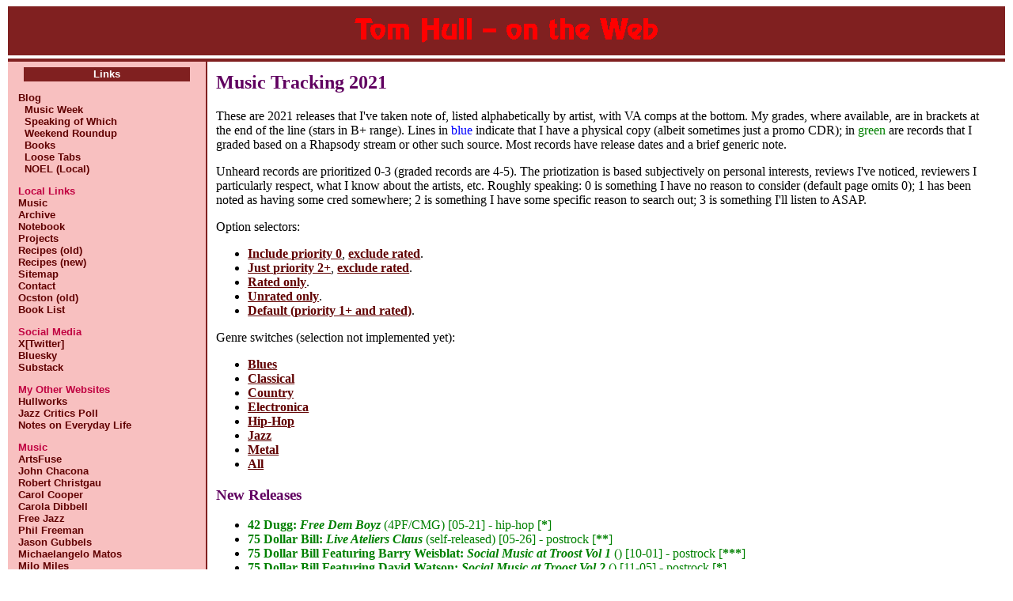

--- FILE ---
content_type: text/html; charset=ISO-8859-1
request_url: https://tomhull.com/ocston/nm/m2021.php?min=2
body_size: 61292
content:
<!DOCTYPE html">
<html>
<head>
<meta charset="ISO-8859-1">
<title>Tom Hull: Music Tracking 2021</title>
<link rel="stylesheet" type="text/css" href="/ocston/php/std.css" />

</head>
<body>
<div id="Banner">
  <a class="imglink1" href="/ocston/blog/"><img src="/ocston/img/th-logo.gif" alt="Tom Hull - on the Web" border="0"></a>
</div>
<table id="MainPane">
  <tr valign="top">
<td id="LeftSideBar">
<div class="SideBarContent">
<h3 class="SideBarTitle">Links</h3>
<p><a href="/ocston/blog/">Blog</a></p>
<p><a href="/ocston/blog/index.php?t=Music-Week">&nbsp;&nbsp;Music Week</a></p>
<p><a href="/ocston/blog/index.php?t=Speaking-of-*">&nbsp;&nbsp;Speaking of Which</a></p>
<p><a href="/ocston/blog/index.php?t=Weekend-Roundup">&nbsp;&nbsp;Weekend Roundup</a></p>
<p><a href="/ocston/blog/index.php?t=Book*">&nbsp;&nbsp;Books</a></p>
<p><a href="/ocston/blog/index.php?t=Loose*">&nbsp;&nbsp;Loose Tabs</a></p>
<p><a href="/ocston/noel/ss/">&nbsp;&nbsp;NOEL (Local)</a></p>
<p class="subhead">Local Links</p>
<p><a href="/ocston/nm/">Music</a></p>
<p><a href="/ocston/arch/">Archive</a></p>
<p><a href="/ocston/notebook/">Notebook</a></p>
<p><a href="/ocston/projects/">Projects</a></p>
<p><a href="/ocston/food/index.html">Recipes (old)</a></p>
<p><a href="/ocston/food/nf-index.php">Recipes (new)</a></p>
<p><a href="/ocston/sitemap.php">Sitemap</a></p>
<p><a href="/ocston/contact.php">Contact</a></p>
<p><a href="/ocston/">Ocston (old)</a></p>
<p><a href="/ocston/books/readlist.php">Book List</a></p>
<p class="subhead">Social Media</p>
<p><a href="https://twitter.com/tomhull747/">X[Twitter]</a></p>
<p><a href="https://bsky.app/profile/tomhull747.bsky.social">Bluesky</a></p>
<p><a href="https://notesoneverydaylife.substack.com/">Substack</a></p>
<p class="subhead">My Other Websites</p>
<p><a href="http://hullworks.net/">Hullworks</a></p>
<p><a href="http://hullworks.net/jazzpoll/">Jazz Critics Poll</a></p>
<p><a href="http://notesoneverydaylife.com/">Notes on Everyday Life</a></p>
<p class="subhead">Music</p>
<p><a href="https://artsfuse.org/">ArtsFuse</a></p>
<p><a href="http://www.johnchacona.com/">John Chacona</a></p>
<p><a href="http://robertchristgau.com/">Robert Christgau</a></p>
<p><a href="http://carolcooper.org/">Carol Cooper</a></p>
<p><a href="http://caroladibbell.com/">Carola Dibbell</a></p>
<p><a href="http://freejazz-stef.blogspot.com/">Free Jazz</a></p>
<p><a href="http://runningthevoodoodown.blogspot.com/">Phil Freeman</a></p>
<p><a href="http://decanting-cerebral.tumblr.com/">Jason Gubbels</a></p>
<p><a href="http://m-matos.blogspot.com/">Michaelangelo Matos</a></p>
<p><a href="http://mmiles777.wordpress.com/">Milo Miles</a></p>
<p><a href="http://perfectsounds.blogspot.com/">Chris Monsen</a></p>
<p><a href="https://livingtolisten.wordpress.com/">Phil Overeem</a></p>
<p><a href="http://jazzandblues.blogspot.com/">Tim Niland</a></p>
<p><a href="http://darkforcesswing.blogspot.com/">Hank Shteamer</a></p>
<p><a href="http://downloadersdiary.tumblr.com/">Michael Tatum</a></p>
<p><a href="http://masterofasmallhouse.blogspot.com/">Derek Taylor</a></p>
<p><a href="https://riotriot.substack.com/">Dan Weiss</a></p>
<p><a href="http://www.destination-out.com/">Destination Out</a></p>
<p><a href="http://www.odyshape.com/">Odyshape</a></p>
<p class="subhead">Politics</p>
<p><a href="http://antiwar.com/">Antiwar</a></p>
<p><a href="https://attentiontotheunseen.com/">Attention to the Unseen</a></p>
<p><a href="http://justworldnews.org/">Helena Cobban</a></p>
<p><a href="http://www.juancole.com/">Juan Cole</a></p>
<p><a href="http://counterpunch.org/">Counterpunch</a></p>
<p><a href="http://crookedtimber.org/">Crooked Timber</a></p>
<p><a href="http://richardcrowson.blogspot.com/">Richard Crowson</a></p>
<p><a href="http://www.motherjones.com/kevin-drum">Kevin Drum</a></p>
<p><a href="http://fivethirtyeight.com/">FiveThirtyEight</a></p>
<p><a href="http://www.peterfrase.com/blog/">Peter Frase</a></p>
<p><a href="http://inequalitymattersblog.blogspot.com">Kathleen Geier</a></p>
<p><a href="https://firstlook.org/theintercept/dispatches/">Glenn Greenwald</a></p>
<p><a href="http://www.tonykaron.com/">Tony Karon</a></p>
<p><a href="http://www.nextnewdeal.net/rortybomb/">Mike Konczal</a></p>
<p><a href="https://www.nytimes.com/column/paul-krugman">Paul Krugman</a></p>
<p><a href="http://www.salon.com/writer/andrew_leonard/">Andrew Leonard</a></p>
<p><a href="http://mondoweiss.net/">Mondoweiss</a></p>
<p><a href="https://perfectunion.us/">More Perfect Union</a></p>
<p><a href="http://www.nakedcapitalism.com/">Naked Capitalism</a></p>
<p><a href="http://nomoremister.blogspot.com/">No More Mr Nice Blog</a></p>
<p><a href="https://kinja.com/pareene">Alex Pareene</a></p>
<p><a href="http://portside.org/">Portside</a></p>
<p><a href="http://talkingpointsmemo.com/">TalkingPointsMemo</a></p>
<p><a href="http://www.richardsilverstein.com/">Tikun Olam</a></p>
<p><a href="http://www.tomdispatch.com/">TomDispatch</a></p>
<p><a href="http://www.maxineudall.com/">Maxine Udall</a></p>
<p><a href="http://foreignpolicy.com/author/stephen-m-walt/">Stephen Walt</a></p>
<p><a href="http://www.washingtonmonthly.com/">Washington Monthly</a></p>
<p class="subhead">Others</p>
<p><a href="http://bigbadbaseball.blogspot.com/">Big Bad Baseball</a></p>
<p><a href="http://porkalicious.blogspot.com/">Porkalicious</a></p>
<p><a href="http://protin.site/">Arthur Protin</a></p>
<p class="subhead">Networking</p>
<p><a href="/ocston/qaform.php">Ask a Question</a></p>
<p><a href="/ocston/qaread.php">Read Q&amp;A</a></p>
<p><a href="/ocston/rss.php">RSS</a></p>
<p><a href="/ocston/rss.php?s=Speak">&nbsp;&nbsp;Music</a></p>
<p><a href="/ocston/rss.php?s=Speak">&nbsp;&nbsp;Speaking</a></p>
<h3 class="SideBarTitle">Music Database</h3>
<p>Artist Search:</p><p><form method="get" action="/ocston/nm/get_gl.php" target="_blank"><input type="text" name="n" size="20"><input type="reset" value="reset"></form></p>
<p style="margin-top: 10px"><a href="/ocston/nm/intro.html">Browse</a></p>
<h3 class="SideBarTitle">Website Search</h3>
<p>Google:</p><form method="get" action="https://google.com/search" target="_blank"><input type="hidden" name="sitesearch" value="tomhull.com">
<input type="text" name="q" size="20" maxlength="255">
<input type="reset" value="reset">
</form>

</div>
</div>
</td>
<td id="Content">

<style>
li.first {
  margin-top: 9pt;
}
span.i3 {
  color: magenta;
}
span.i4 {
  color: green;
}
span.i5 {
  color: blue;
}
span.i6 {
  color: purple;
}
</style>


<h2>Music Tracking 2021</h2>

<p>These are 2021 releases that I've taken note of, listed alphabetically
by artist, with VA comps at the bottom. My grades, where available, are
in brackets at the end of the line (stars in B+ range). Lines in
<span class="i5">blue</span> indicate that I have a physical copy
(albeit sometimes just a promo CDR); in <span class="i4">green</span>
are records that I graded based on a Rhapsody stream or other such
source. Most records have release dates and a brief generic note.</p>

<!--
<p>This file is used as the basis for the
<a href="/ocston/nm/notes/meta2021.php">metacritic new</a> and
<a href="/ocston/nm/notes/rmeta2021.php">old music</a> files.</p>
-->

<p>Unheard records are prioritized 0-3 (graded records are 4-5).
The priotization is based subjectively on personal interests,
reviews I've noticed, reviewers I particularly respect, what
I know about the artists, etc. Roughly speaking: 0 is something
I have no reason to consider (default page omits 0); 1 has been
noted as having some cred somewhere; 2 is something I have some
specific reason to search out; 3 is something I'll listen to
ASAP.</p>

<p>Option selectors:</p>

<ul>
<li><a href="m2021.php?min=0">Include priority 0</a>,
<a href="m2021.php?min=0&max=3">exclude rated</a>.</li>
<li><a href="m2021.php?min=2">Just priority 2+</a>,
<a href="m2021.php?min=2&max=3">exclude rated</a>.</li>
<li><a href="m2021.php?min=4">Rated only</a>.</li>
<li><a href="m2021.php?min=1&max=3">Unrated only</a>.</li>
<li><a href="m2021.php">Default (priority 1+ and rated)</a>.</li>
</ul>

<p>Genre switches (selection not implemented yet):</p>

<ul><li><a href="m2021.php?gs=B">Blues</a></li>
<li><a href="m2021.php?gs=K">Classical</a></li>
<li><a href="m2021.php?gs=C">Country</a></li>
<li><a href="m2021.php?gs=E">Electronica</a></li>
<li><a href="m2021.php?gs=H">Hip-Hop</a></li>
<li><a href="m2021.php?gs=J">Jazz</a></li>
<li><a href="m2021.php?gs=M">Metal</a></li>
<li><a href="m2021.php">All</a></li>
</ul>



<h3>New Releases</h3>

<ul><li><span class="i4"><b>42 Dugg: <i>Free Dem Boyz</i></b> (4PF&sol;CMG) [05-21] - hip-hop [<b>*</b>]</span></li>
<li><span class="i4"><b>75 Dollar Bill: <i>Live Ateliers Claus</i></b> (self-released) [05-26] - postrock [<b>**</b>]</span></li>
<li><span class="i4"><b>75 Dollar Bill Featuring Barry Weisblat: <i>Social Music at Troost Vol 1</i></b> () [10-01] - postrock [<b>***</b>]</span></li>
<li><span class="i4"><b>75 Dollar Bill Featuring David Watson: <i>Social Music at Troost Vol 2</i></b> () [11-05] - postrock [<b>*</b>]</span></li>
<li class="first"><span class="i4"><b>Snoh Aalegra: <i>Temporary Highs in the Violet Skies</i></b> (ARTium&sol;Roc Nation) [07-09] - r&b [<b>*</b>]</span></li>
<li><span class="i5"><b>Eivind Aarset 4tet: <i>Phantasmagoria&comma; or a Different Kind of Journey</i></b> (Jazzland) [09-24] - jazz [<b>***</b>]</span></li>
<li><span class="i4"><b>Greg Abate: <i>Magic Dance&colon; The Music of Kenny Barron</i></b> (Whaling City Sound -2CD) [04-02] - jazz [<b>**</b>]</span></li>
<li><span class="i4"><b>ABBA: <i>Voyage</i></b> (Polar) [11-05] - europop [<b>B-</b>]</span></li>
<li><b>Joshua Abrams' Cloud Script: <i>Cloud Script</i></b> (RogueArt) - jazz</li>
<li><b>Joshua Abrams &amp; Natural Information Society: <i>Mandatory Reality</i></b> (Eremite) [01-01] - jazz</li>
<li><span class="i4"><b>Joshua Abrams&sol;Chad Taylor: <i>Mind Maintenance</i></b> (Drag City) [06-11] - jazz [<b>***</b>]</span></li>
<li><b>Abstract Orchestra: <i>Madvillain Vol 1</i></b> (ATA) [03-12] - jazz</li>
<li><span class="i4"><b>Adeem the Artist: <i>Cast Iron Pansexual</i></b> (self-released) [03-05] - country [<b>A-</b>]</span></li>
<li><span class="i4"><b>Adele: <i>30</i></b> (Columbia) [11-19] - pop soul [<b>B-</b>]</span></li>
<li><span class="i4"><b>Adult Mom: <i>Driver</i></b> (Epitaph) [03-05] - alt/indie [<b>**</b>]</span></li>
<li><span class="i4"><b>Aeon Station: <i>Observatory</i></b> (Sub Pop) [12-10] - alt/indie [<b>**</b>]</span></li>
<li><span class="i4"><b>Aesop Rock X Blockhead: <i>Garbology</i></b> (Rhymesayers Entertainment) [11-12] - hip-hop [<b>**</b>]</span></li>
<li><span class="i4"><b>Arooj Aftab: <i>Vulture Prince</i></b> (New Amsterdam) [04-23] - Pakistan [<b>*</b>]</span></li>
<li><span class="i4"><b>Teno Afrika: <i>Amapiano Selections</i></b> (Awesome Tapes From Africa) [03-19] - African house [<b>***</b>]</span></li>
<li><span class="i4"><b>Ahmed: <i>Nights on Saturn &lpar;Communication&rpar;</i></b> (Astral Spirits) [03-26] - jazz [<b>A-</b>]</span></li>
<li><span class="i5"><b>Air Craft: <i>Divergent Path</i></b> (Craftedair&sol;Blujazz) [07-15] - jazz [<b>B</b>]</span></li>
<li><span class="i4"><b>Fatima Al Qadiri: <i>Medieval Femme</i></b> (Hyperdub) [05-14] - ambient [<b>B-</b>]</span></li>
<li><span class="i4"><b>Lauren Alaina: <i>Sitting Pretty on Top of the World</i></b> (Mercury Nashville) [09-03] - country [<b>B-</b>]</span></li>
<li><span class="i5"><b>Albare: <i>Albare Plays Jobim Vol 2</i></b> (Alfi) [01-08] - jazz [<b>*</b>]</span></li>
<li><span class="i4"><b>Damon Albarn: <i>The Nearer the Fountain&comma; More Pure the Stream Flows</i></b> (Transgressive) [11-12] - ambient pop [<b>*</b>]</span></li>
<li><span class="i5"><b>Alchemy Sound Project: <i>Afrika Love</i></b> (ARC) [05-14] - jazz [<b>**</b>]</span></li>
<li><span class="i4"><b>Susan Alcorn&sol;Leila Bordreuil&sol;Ingrid Laubrock: <i>Bird Meets Wire</i></b> (Relative Pitch) [05-14] - jazz [<b>*</b>]</span></li>
<li><span class="i4"><b>Alder Ego: <i>III</i></b> (We Jazz) [04-09] - jazz [<b>**</b>]</span></li>
<li><span class="i5"><b>Gabriel Alegria Afro-Peruvian Sextet: <i>Social Distancing</i></b> (Saponegro) [01-29] - jazz [<b>**</b>]</span></li>
<li><span class="i4"><b>Alfa Mist: <i>Bring Backs</i></b> (Anti-) [04-23] - nu jazz [<b>*</b>]</span></li>
<li><span class="i4"><b>Alice Phoebe Lou: <i>Glow</i></b> (self-released) [03-19] - indie pop [<b>*</b>]</span></li>
<li><span class="i4"><b>Alice Phoebe Lou: <i>Child's Play</i></b> (self-released) [12-02] - indie pop [<b>*</b>]</span></li>
<li><span class="i4"><b>Gary Allan: <i>Ruthless</i></b> (EMI Nashville) [06-25] - country [<b>*</b>]</span></li>
<li><span class="i4"><b>Lina Allemano Four: <i>Vegetables</i></b> (Lumo) [04-11] - jazz [<b>**</b>]</span></li>
<li><span class="i4"><b>Harry Allen&sol;Mike Karn: <i>Milo's Illinois</i></b> (GAC) [02-19] - jazz [<b>**</b>]</span></li>
<li><span class="i4"><b>JD Allen: <i>Queen City</i></b> (Savant) [07-09] - jazz [<b>*</b>]</span></li>
<li><span class="i4"><b>Tony Allen: <i>There Is No End</i></b> (Blue Note) [05-07] - jazz/rap [<b>**</b>]</span></li>
<li><span class="i4"><b>The Allergies: <i>Promised Land</i></b> (Jalapeno) [10-01] - hip-hop [<b>***</b>]</span></li>
<li><span class="i4"><b>Ben Allison: <i>Moments Inside</i></b> (Sonic Camera) [11-02] - jazz [<b>*</b>]</span></li>
<li><span class="i4"><b>Alostmen: <i>Kologo</i></b> (Strut) [01-29] - African [<b>A-</b>]</span></li>
<li><span class="i4"><b>Altin Gun: <i>Yol</i></b> (ATO) [02-26] - synthpop [<b>**</b>]</span></li>
<li><span class="i4"><b>Barry Altschul's 3Dom Factor: <i>Long Tall Sunshine</i></b> (Not Two) [03-01] - jazz [<b>A-</b>]</span></li>
<li><span class="i4"><b>Pedro Melo Alves' Omniae Large Ensemble: <i>Lumina</i></b> (Clean Feed) [10-15] - jazz [<b>*</b>]</span></li>
<li><span class="i4"><b>Aly &amp; AJ: <i>A Touch of the Beat Gets You Up on Your Feet Gets You Out and Then Into the Sun</i></b> (Aly &amp; AJ Music) [05-07] - pop [<b>*</b>]</span></li>
<li><span class="i5"><b>Rodrigo Amado This Is Our Language Quartet: <i>Let the Free Be Men</i></b> (Trost) [05-21] - jazz [<b>A-</b>]</span></li>
<li><span class="i5"><b>Rodrigo Amado Motion Trio &amp; Alexander von Schlippenbach: <i>The Field</i></b> (NoBusiness) [07-15] - jazz [<b>A-</b>]</span></li>
<li><span class="i5"><b>Rodrigo Amado Northern Liberties: <i>We Are Electric</i></b> (Not Two) [11-24] - jazz [<b>A-</b>]</span></li>
<li><span class="i5"><b>Franco Ambrosetti Band: <i>Lost Within You</i></b> (Unit) [01-29] - jazz [<b>**</b>]</span></li>
<li><span class="i4"><b>Roxana Amed: <i>Ontology</i></b> (Sony Music Latin) [04-09] - vocal jazz [<b>B</b>]</span></li>
<li><span class="i4"><b>Amine: <i>TwoPointFive</i></b> (Republic&sol;CLBN) [11-04] - hip-hop [<b>***</b>]</span></li>
<li><span class="i4"><b>Amyl &amp; the Sniffers: <i>Comfort to Me</i></b> (Rough Trade) [09-10] - garage punk [<b>A-</b>]</span></li>
<li><span class="i4"><b>The Anchoress: <i>The Art of Losing</i></b> (Kscope) [03-12] - art rock [<b>***</b>]</span></li>
<li><span class="i4"><b>Thomas Anderson: <i>Ladies and Germs</i></b> (Out There) [08-31] - singer-songwriter [<b>A-</b>]</span></li>
<li><span class="i4"><b>Android Trio: <i>Other Worlds</i></b> (Cuneiform) [10-22] - jazz-rock [<b>C+</b>]</span></li>
<li><span class="i5"><b>Rebecca Angel: <i>Love Life Choices</i></b> (Timeless Grooves) [06-11] - vocal jazz [<b>*</b>]</span></li>
<li><span class="i4"><b>Miguel Angelo Quarteto: <i>Danca Dos Desastrados</i></b> (self-released) [05-30] - jazz [<b>**</b>]</span></li>
<li><span class="i4"><b>Anika: <i>Change</i></b> (Sacred Bones) [07-23] - post-punk [<b>**</b>]</span></li>
<li><span class="i4"><b>Tamar Aphek: <i>All Bets Are Off</i></b> (Kill Rock Stars) [01-29] - rock [<b>**</b>]</span></li>
<li><span class="i4"><b>Arab Strap: <i>As Days Get Dark</i></b> (Rock Action) [03-05] - slowcore [<b>**</b>]</span></li>
<li><span class="i4"><b>Florian Arbenz&sol;Hermon Mehari&sol;Nelson Veras: <i>Conversation &num;1&colon; Condensed</i></b> (Hammer) [04-23] - jazz [<b>A-</b>]</span></li>
<li><span class="i4"><b>Florian Arbenz: <i>Conversations &num;2 &amp; &num;3</i></b> (Hammer) [07-30] - jazz [<b>***</b>]</span></li>
<li><span class="i4"><b>Florian Arbenz: <i>Conversation &num;4&colon; Vulcanized</i></b> (Hammer) [11-19] - jazz [<b>***</b>]</span></li>
<li><span class="i4"><b>Arca: <i>Kick II</i></b> (XL) [11-30] - electronic [<b>*</b>]</span></li>
<li><span class="i4"><b>Arca: <i>Kick III</i></b> (XL) [12-02] - electronic [<b>B</b>]</span></li>
<li><span class="i4"><b>Arca: <i>Kick IIII</i></b> (XL) [12-02] - electronic [<b>B</b>]</span></li>
<li><span class="i4"><b>Arca: <i>Kick IIIII</i></b> (XL) [12-03] - electronic [<b>B</b>]</span></li>
<li><span class="i4"><b>Riddy Arman: <i>Riddy Arman</i></b> (La Honda) [10-09] - country [<b>***</b>]</span></li>
<li><span class="i4"><b>Armand Hammer &amp; the Alchemist: <i>Haram</i></b> (Backwoodz Studioz) [03-26] - hip-hop [<b>**</b>]</span></li>
<li><span class="i4"><b>The Armed: <i>Ultrapop</i></b> (Sargent House) [04-16] - noise rock [<b>B</b>]</span></li>
<li><span class="i4"><b>Artifacts &lbrack;Tomeka Reid&sol;Nicole Mitchell&sol;Mike Reed&rsqb;: <i>&period; &period; &period; And Then There's This</i></b> (Astral Spirits) [10-29] - jazz [<b>A-</b>]</span></li>
<li><span class="i4"><b>Ashnikko: <i>Demidevil</i></b> (Parlophone -EP) [01-15] - pop [<b>**</b>]</span></li>
<li><span class="i4"><b>Asleep at the Wheel: <i>Half a Hundred Years</i></b> (Home) [10-01] - country [<b>A-</b>]</span></li>
<li><span class="i4"><b>Atmosphere: <i>Word&quest;</i></b> (Rhymesayers Entertainment) [10-08] - hip-hop [<b>*</b>]</span></li>
<li><span class="i4"><b>Michael Attias&sol;Simon Nabatov: <i>Brooklyn Mischiefs</i></b> (Leo) [04-02] - jazz [<b>**</b>]</span></li>
<li><span class="i5"><b>Attitude&excl;: <i>Pause &amp; Effect</i></b> (ESP-Disk) [11-19] - jazz [<b>**</b>]</span></li>
<li><span class="i4"><b>Angela Autumn: <i>Frontiers Woman</i></b> (self-released) [06-04] - country [<b>*</b>]</span></li>
<li><span class="i4"><b>The Avalanches: <i>We Will Always Love You</i></b> (Island -20) [2020-12-11] - alt/indie [<b>**</b>]</span></li>
<li><span class="i4"><b>Aya: <i>Im Hole</i></b> (Hyperdub) [10-22] - electronic [<b>**</b>]</span></li>
<li><span class="i4"><b>AZ: <i>Doe or Die II</i></b> (Quiet Money) [09-10] - hip-hop [<b>*</b>]</span></li>
<li><span class="i4"><b>Iggy Azalea: <i>The End of an Era</i></b> (Bad Dreams&sol;Empire) [08-13] - hip-hop [<b>A-</b>]</span></li>
<li class="first"><span class="i4"><b>Baby Keem: <i>The Melodic Blue</i></b> (PgLang&sol;Columbia) [09-10] - hip-hop [<b>*</b>]</span></li>
<li><span class="i4"><b>Baby Queen: <i>The Yearbook</i></b> (Polydor) [09-03] - pop [<b>***</b>]</span></li>
<li><span class="i4"><b>Backxwash: <i>I Lie Here Buried With My Rings and My Dress</i></b> (Ugly Hag) [06-20] - hip-hop [<b>*</b>]</span></li>
<li><span class="i4"><b>Badbadnotgood: <i>Talk  Memory</i></b> (XL&sol;Innovative Leisure) [10-08] - jazz fusion [<b>B</b>]</span></li>
<li><span class="i4"><b>Dmitry Baevsky: <i>Soundtrack</i></b> (Fresh Sound New Talent) [05-31] - jazz [<b>**</b>]</span></li>
<li><span class="i4"><b>BaianaSystem: <i>OXEAXEEXU</i></b> (Maquina De Louco) [04-23] - Brazil [<b>***</b>]</span></li>
<li><span class="i4"><b>Julien Baker: <i>Little Oblivions</i></b> (Matador) [02-26] - singer-songwriter [<b>*</b>]</span></li>
<li><span class="i5"><b>Baker's Brew: <i>New Works</i></b> (Psychosomatic&comma; 2CD) [02-12] - jazz [<b>*</b>]</span></li>
<li><span class="i5"><b>Rossano Baldini: <i>Humanbeing</i></b> (RareNoise) [05-28] - jazz [<b>**</b>]</span></li>
<li><span class="i4"><b>Balimaya Project: <i>Wolo So</i></b> (Jazz Re&colon;Freshed) [07-30] - jazz [<b>A-</b>]</span></li>
<li><span class="i4"><b>Charlie Ballantine: <i>Reflections&sol;Introspection&colon; The Music of Thelonious Monk</i></b> (Green Mind) [10-21] - jazz [<b>***</b>]</span></li>
<li><span class="i4"><b>Yaala Ballin: <i>Sings Irving Berlin</i></b> (SteepleChase LookOut) [01-15] - vocal jazz [<b>***</b>]</span></li>
<li><span class="i5"><b>Patricia Barber: <i>Clique</i></b> (Impex) [08-06] - vocal jazz [<b>***</b>]</span></li>
<li><span class="i5"><b>Rahsaan Barber: <i>Mosaic</i></b> (Jazz Music City&comma; 2CD) [04-09] - jazz [<b>**</b>]</span></li>
<li><span class="i4"><b>Courtney Barnett: <i>Things Take Time&comma; Take Time</i></b> (Mom &plus; Pop) [11-12] - singer-songwriter [<b>A-</b>]</span></li>
<li><span class="i4"><b>Mandy Barnett: <i>Every Star Above</i></b> (BMG) [05-07] - standards [<b>B</b>]</span></li>
<li><span class="i4"><b>Nik Bartsch: <i>Entendre</i></b> (ECM) [03-19] - jazz [<b>**</b>]</span></li>
<li><span class="i5"><b>Keshav Batish: <i>Binaries in Cycle</i></b> (Woven Strands) [07-10] - jazz [<b>**</b>]</span></li>
<li><span class="i4"><b>Jon Batiste: <i>We Are</i></b> (Verve) [03-19] - r&b [<b>**</b>]</span></li>
<li><span class="i4"><b>The Baylor Project: <i>Generations</i></b> (Be a Light) [06-18] - jazz [<b>***</b>]</span></li>
<li><span class="i4"><b>Beady Beast &lbrack;Christy Doran&sol;Franz Hellmuller&rsqb;: <i>On the Go</i></b> (Between the Lines) [05-28] - jazz [<b>**</b>]</span></li>
<li><span class="i4"><b>Beans on Toast: <i>Survival of the Friendliest</i></b> (Beans on Toast Music) [11-03] - folk [<b>**</b>]</span></li>
<li><span class="i4"><b>Beauty Pill: <i>Instant Night</i></b> (Northern Spy -EP) [12-03] - postrock [<b>*</b>]</span></li>
<li><span class="i4"><b>Dahveed Behroozi: <i>Echos</i></b> (Sunnyside) [06-04] - jazz [<b>*</b>]</span></li>
<li><span class="i4"><b>Gregg Belisle-Chi: <i>Koi&colon; Performing the Music of Tim Berne</i></b> (Relative Pitch) [07-02] - jazz [<b>*</b>]</span></li>
<li><span class="i5"><b>Nathan Bell: <i>Red&comma; White and American Blues &lpar;It Couldn't Happen Here&rpar;</i></b> (Need to Know) [09-11] - Americana [<b>A</b>]</span></li>
<li><span class="i4"><b>Benji: <i>Smile You're Alive&excl;</i></b> (SinceThe80s) [09-29] - hip-hop [<b>**</b>]</span></li>
<li><span class="i4"><b>Tony Bennett &amp; Lady Gaga: <i>Love for Sale</i></b> (Columbia&sol;Interscope) [09-30] - vocal jazz [<b>**</b>]</span></li>
<li><span class="i4"><b>Benny the Butcher&sol;Harry Fraud: <i>The Plugs I Met 2</i></b> (Black Soprano Family -EP) [03-19] - hip-hop [<b>**</b>]</span></li>
<li><span class="i4"><b>Benny the Butcher: <i>Pyrex Picasso</i></b> (Rare Scrilla&sol;BSF -EP) [08-13] - hip-hop [<b>*</b>]</span></li>
<li><span class="i4"><b>Steven Bernstein: <i>Community Music</i></b> (Royal Potato Family -EP) [05-07] - jazz [<b>***</b>]</span></li>
<li><span class="i4"><b>Steven Bernstein's Millennial  Territory Orchestra: <i>Tinctures in Time &lpar;Community Music Vol 1&rpar;</i></b> (Royal Potato Family) [09-03] - jazz [<b>***</b>]</span></li>
<li><b>Lea Bertuci: <i>A Visible Length of Light</i></b> (Cibachrome Editions)</li>
<li><span class="i4"><b>BFB Da Packman: <i>Fat Niggas Need Love Too</i></b> (The Lunch Crew) [06-24] - hip-hop [<b>**</b>]</span></li>
<li><span class="i4"><b>Pat Bianchi: <i>Something to Say&colon; The Music of Stevie Wonder</i></b> (Savant) [11-12] - jazz [<b>B</b>]</span></li>
<li><span class="i4"><b>Eric Bibb: <i>Dear America</i></b> (Provogue) [10-10] - blues [<b>**</b>]</span></li>
<li><span class="i4"><b>Bicep: <i>Isles</i></b> (Ninja Tune) [01-22] - electronic [<b>**</b>]</span></li>
<li><span class="i4"><b>Nat Birchall: <i>Ancient Africa</i></b> (Ancient Archive of Sound) [08-27] - jazz [<b>***</b>]</span></li>
<li><span class="i4"><b>Selwyn Birchwood: <i>Living in a Burning House</i></b> (Alligator) [01-29] - blues [<b>*</b>]</span></li>
<li><span class="i5"><b>Michael Bisio&sol;Kirk Knuffke&sol;Fred Lonberg-Holm: <i>The Art Spirit</i></b> (ESP-Disk) [06-25] - jazz [<b>***</b>]</span></li>
<li><span class="i4"><b>Bitchin Bajas: <i>Switched on Ra</i></b> (Drag City) [10-29] -  [<b>***</b>]</span></li>
<li><span class="i4"><b>Bktherula: <i>Love Black</i></b> (Warner) [10-22] - hip-hop [<b>***</b>]</span></li>
<li><span class="i4"><b>Black Country&comma; New Road: <i>For the First Time</i></b> (Ninja Tune) [02-05] - experimental rock [<b>**</b>]</span></li>
<li><span class="i4"><b>The Black Keys: <i>Delta Kream</i></b> (Nonesuch) [05-14] - blues rock [<b>**</b>]</span></li>
<li><span class="i4"><b>Black Midi: <i>Cavalcade</i></b> (Rough Trade) [05-28] - math rock [<b>B</b>]</span></li>
<li><span class="i4"><b>Black Pistol Fire: <i>Look Alive</i></b> (Black Hill) [01-29] - garage rock [<b>*</b>]</span></li>
<li><span class="i4"><b>Blackberry Smoke: <i>You Hear Georgia</i></b> (3 Legged) [05-28] - Southern rock [<b>*</b>]</span></li>
<li><span class="i4"><b>Namir Blade: <i>Namir Blade Presents Aphelion's Traveling Circus</i></b> (Mello Music Group -20) [2020-09-18] - hip-hop [<b>*</b>]</span></li>
<li><span class="i4"><b>Ruben Blades y Roberto Delgado &amp; Orquesta: <i>Salswing&excl;</i></b> (Ruben Blades Productions) [04-15] - Latin [<b>*</b>]</span></li>
<li><span class="i5"><b>Dan Blake: <i>Da Fe</i></b> (Sunnyside) [03-12] - jazz [<b>**</b>]</span></li>
<li><span class="i4"><b>James Blake: <i>Friends That Break Your Heart</i></b> (Republic) [10-08] - alt r&b [<b> B</b>]</span></li>
<li><span class="i4"><b>Johnathan Blake: <i>Homeward Bound</i></b> (Blue Note) [10-29] - jazz [<b>***</b>]</span></li>
<li><span class="i4"><b>Terence Blanchard: <i>Absence</i></b> (Blue Note) [08-27] - jazz [<b>**</b>]</span></li>
<li><span class="i4"><b>Carsie Blanton: <i>Love &amp; Rage</i></b> (So Ferocious) [04-30] - singer-songwriter [<b>A-</b>]</span></li>
<li><span class="i4"><b>Bleachers: <i>Take the Sadness Out of  Saturday Night</i></b> (RCA) [07-30] - alt/indie [<b>*</b>]</span></li>
<li><span class="i4"><b>Theo Bleckmann and the Westerlies: <i>This Land</i></b> (Westerlies Music) [01-29] - jazz [<b>***</b>]</span></li>
<li><span class="i4"><b>Leah Blevins: <i>First Time Feeling</i></b> (Crabtree) [08-06] - country [<b>*</b>]</span></li>
<li><span class="i5"><b>Lena Bloch &amp; Feathery: <i>Rose of Lifta</i></b> (Fresh Sound New Talent) [10-08] - jazz [<b>*</b>]</span></li>
<li><b>Block Ensemble: <i>Hugs &amp; Bugs</i></b> (Clean Feed) [10-00] - jazz</li>
<li><span class="i4"><b>Jane Ira Bloom&sol;Mark Helias: <i>Some Kind of Tomorrow</i></b> (Radio Legs) [01-07] - jazz [<b>**</b>]</span></li>
<li><span class="i4"><b>Blu: <i>The Color Blu&lpar;e&rpar;</i></b> (Nature Sounds) [09-24] - hip-hop [<b>*</b>]</span></li>
<li><span class="i4"><b>Blue Reality &lbrack;Michael Marcus&sol;Joe McPhee&sol;Jay Rosen&sol;Warren Smith&rsqb;: <i>Quartet&excl;</i></b> (Mahakala Music) [07-23] - jazz [<b>***</b>]</span></li>
<li><span class="i4"><b>Dean Blunt: <i>Black Metal 2</i></b> (Rough Trade) [06-11] - art pop [<b>**</b>]</span></li>
<li><span class="i4"><b>Body Meta: <i>The Work Is Slow</i></b> (Hausu Mountain) [05-28] - ambient fusion [<b>A-</b>]</span></li>
<li><span class="i5"><b>Dr Mike Bogle: <i>Let There Be Light</i></b> (MBP&sol;Groove) [07-01] - jazz [<b>B</b>]</span></li>
<li><span class="i4"><b>Bomba Estereo: <i>Deja</i></b> (Sony Music Latin) [09-10] - Latin [<b>**</b>]</span></li>
<li><b>Bone Cutter: <i>Bone Cutter</i></b> (-EP)</li>
<li><b>David Borden: <i>Heaven-Kept Soul</i></b> (Cuneiform) [03-19] - electronic</li>
<li><b>Gabriel Borden: <i>Borden on Borden&colon; Gabriel Borden Plays David Borden</i></b> (Cuneiform) [03-19] - jazz</li>
<li><span class="i4"><b>Borderlands Trio &lbrack;Stephan Crump&sol;Kris Davis&sol;Eric McPherson&rsqb;: <i>Wandersphere</i></b> (Intakt -2CD) [09-17] - jazz [<b>***</b>]</span></li>
<li><b>Christer Bothen 3: <i>Omen</i></b> (Bocian) [01-30] - jazz</li>
<li><span class="i4"><b>Big Chief Monk Boudreux: <i>Bloodstains &amp; Teardrops</i></b> (Whiskey Bayou) - Louisiana blues [<b>*</b>]</span></li>
<li><span class="i4"><b>Pi'erre Bourne: <i>The Life of Pi'erre 5</i></b> (SossHouse&sol;Interscope) [06-11] - hip-hop [<b>***</b>]</span></li>
<li><span class="i4"><b>Darrin Bradbury: <i>Artvertisement</i></b> (Anti-) [08-20] - Americana [<b>***</b>]</span></li>
<li><span class="i4"><b>Weedie Braimah: <i>The Hands of Time</i></b> (Stretch Music&sol;Ropeadope) [09-24] - jazz [<b>**</b>]</span></li>
<li><span class="i4"><b>Jaimie Branch: <i>Fly or Die Live</i></b> (International Anthem) [05-21] - jazz [<b>A-</b>]</span></li>
<li><span class="i4"><b>Anthony Braxton: <i>12 COMP &lpar;ZIM&rpar; 2017</i></b> (Firehouse 12) [06-04] - jazz [<b>***</b>]</span></li>
<li><span class="i4"><b>Anthony Braxton: <i>Quartet &lpar;Standards&rpar; 2020</i></b> (New Braxton House -13CD) [06-28] - jazz [<b>A-</b>]</span></li>
<li><span class="i4"><b>Patricia Brennan: <i>Maquishti</i></b> (Valley of Search) [01-15] - jazz [<b>*</b>]</span></li>
<li><span class="i4"><b>Olie Brice&sol;Binker Golding&sol;Henry Kaiser&sol;NO Moore&sol;Eddie Prevost: <i>The Secret Handshake With Danger &lpar;Vol One&rpar;</i></b> (577) [03-12] - jazz [<b>*</b>]</span></li>
<li><span class="i5"><b>Bridge of Flowers: <i>A Soft Day's Night</i></b> (ESP-Disk) [10-22] - jazz [<b>*</b>]</span></li>
<li><span class="i4"><b>Leon Bridges: <i>Gold-Diggers Sound</i></b> (Columbia) [07-23] - r&b [<b>*</b>]</span></li>
<li><span class="i4"><b>The Brkn Record: <i>The Architecture of Oppression Part 1</i></b> (Mr Bongo) [11-05] - jazz [<b>***</b>]</span></li>
<li><span class="i4"><b>Jakob Bro&sol;Arve Henriksen&sol;Jorge Rossy: <i>Uma Elmo</i></b> (ECM) [02-12] - jazz [<b>B</b>]</span></li>
<li><span class="i4"><b>Alan Broadbent&sol;London Metropolitan Strings: <i>Broadbent Plays Brubeck</i></b> (Eden River) [08-24] - jazz [<b>*</b>]</span></li>
<li><span class="i4"><b>Brockhampton: <i>Roadrunner&colon; New Light&comma; New Machine</i></b> (Question Everything&sol;RCA) [04-09] - hip-hop [<b>**</b>]</span></li>
<li><span class="i4"><b>Chris Brokaw: <i>Puritan</i></b> (12XU) [01-15] - indie rock [<b>**</b>]</span></li>
<li><span class="i4"><b>The Brother Moves On: <i>Tolika Mtoliki</i></b> (Matsuli Music) [10-25] - South African [<b>**</b>]</span></li>
<li><span class="i4"><b>Bruiser Wolf: <i>Dope Game Stupid</i></b> (Bruiser Brigade) [03-29] - hip-hop [<b>*</b>]</span></li>
<li><span class="i4"><b>Lindsey Buckingham: <i>Lindsey Buckingham</i></b> (Buckingham) [09-17] - art pop [<b>*</b>]</span></li>
<li><span class="i4"><b>Sarah Buechi&sol;Contradiction of Happiness &amp; Jena Philharmonic: <i>The Paintress</i></b> (Intakt) [08-20] - jazz [<b>A-</b>]</span></li>
<li><span class="i4"><b>The Bug: <i>Fire</i></b> (Ninja Tune) [08-27] - grime [<b>*</b>]</span></li>
<li><span class="i4"><b>Bugpowder: <i>Cage Tennis</i></b> (Trytone) [06-04] - jazz [<b>A-</b>]</span></li>
<li><span class="i4"><b>Burial: <i>Chemz&sol;Dolphin</i></b> (Hyperdub -EP) [05-21] - electronic [<b>*</b>]</span></li>
<li><span class="i4"><b>Burial &plus; Blackdown: <i>Shock Power of Love EP</i></b> (Keysound -EP) [04-29] - electronic [<b>**</b>]</span></li>
<li><span class="i5"><b>Greg Burk&sol;Ron Seguin&sol;Michel Lambert: <i>Sound Neighbors</i></b> (Tonos -20) [2020-02-23] - jazz [<b>***</b>]</span></li>
<li><span class="i5"><b>Greg Burk: <i>Simple Joys</i></b> (Tonos) [06-28] - jazz [<b>*</b>]</span></li>
<li><span class="i4"><b>Bo Burnham: <i>Inside &lpar;the Songs&rpar;</i></b> (Imperial Distribution) [06-10] - synthpop [<b>B-</b>]</span></li>
<li><span class="i4"><b>Cedric Burnside: <i>I Be Trying</i></b> (Single Lock) [06-25] - blues [<b>**</b>]</span></li>
<li><span class="i4"><b>Burnt Sugar&sol;The Arkestra Chamber: <i>Angels Over Oakanda</i></b> (Avantgroidd) - jazz [<b>***</b>]</span></li>
<li><span class="i4"><b>Tre Burt: <i>You&comma; Yeah&comma; You</i></b> (Oh Boy) [08-27] - folk [<b>**</b>]</span></li>
<li><span class="i4"><b>Abraham Burton&sol;Lucian Ban: <i>Black Salt&colon; Live at the Baroque Hall</i></b> (Sunnyside) [04-09] - jazz [<b>**</b>]</span></li>
<li><span class="i4"><b>John Butcher&sol;Veryan Weston&sol;&Oslash;yvind Stonesund&sol;Dag Erik Kriedal Andersen: <i>Mapless Quiet</i></b> (Motvind -20) [2020-12-22] - jazz [<b>**</b>]</span></li>
<li><span class="i4"><b>John Butcher&sol;Dominic Lash&sol;John Russell&sol;Mark Sanders: <i>Discernment</i></b> (Spoonhunt) [06-01] - jazz [<b>*</b>]</span></li>
<li><span class="i4"><b>John Butcher&sol;Sharon Gal&sol;David Toop: <i>Until the Night Melts Away</i></b> (Shrike) [04-17] - jazz [<b>B</b>]</span></li>
<li><span class="i4"><b>The Buttshakers: <i>Arcadia</i></b> (Underdog) [11-05] - funk [<b>**</b>]</span></li>
<li><span class="i4"><b>Butcher Brown: <i>Encore</i></b> (Concord Jazz -EP) [06-04] - jazz-funk [<b>B</b>]</span></li>
<li class="first"><span class="i4"><b>Cabaret Voltaire: <i>Dekadrone</i></b> (Mute) [04-09] - post-industrial [<b>*</b>]</span></li>
<li><b>Cabaret Voltaire: <i>BN9Drone</i></b> (Mute) [04-23]</li>
<li><span class="i4"><b>George Cables: <i>Too Close for Comfort</i></b> (HighNote) [05-28] - jazz [<b>*</b>]</span></li>
<li><span class="i4"><b>Francesco Cafiso: <i>Irene of Boston&colon; Conversation  Avec Corto Maltese</i></b> (Eflat -20) [2020-12-03] - jazz [<b>A-</b>]</span></li>
<li><span class="i4"><b>Matt Caflisch: <i>Runaway</i></b> (Fat Oak -20) [2020-05-20] - singer-songwriter [<b>*</b>]</span></li>
<li><span class="i4"><b>Jonas Cambien Trio: <i>Nature Hath Painted the Body</i></b> (Clean Feed) [04-19] - jazz [<b>**</b>]</span></li>
<li><span class="i4"><b>Garrett T Capps: <i>I Love San Antone</i></b> (Vinyl Ranch) [08-20] - country [<b>***</b>]</span></li>
<li><span class="i4"><b>Brandi Carlile: <i>In These Silent Days</i></b> (Low Country Sound&sol;Elektra) [10-01] - Americana [<b>B</b>]</span></li>
<li><span class="i4"><b>Hayes Carll: <i>You Get It All</i></b> (Dualtone) [10-30] - country [<b>A-</b>]</span></li>
<li><span class="i4"><b>Melissa Carper: <i>Daddy's Country Gold</i></b> (self-released) [03-19] - country [<b>***</b>]</span></li>
<li><span class="i4"><b>George Cartwright&sol;Dave King&sol;Josh Granowski: <i>Stick Insect</i></b> (Mahakala Music) [12-14] - jazz [<b>**</b>]</span></li>
<li><span class="i4"><b>Melanie Charles: <i>Y'all Don't &lpar;Really&rpar; Care About Black Women</i></b> (Verve) [11-12] - jazz [<b>***</b>]</span></li>
<li><span class="i4"><b>Pedro Carneiro &amp; Pedro Melo Alves: <i>Bad Company</i></b> (Clean Feed) [06-18] - jazz [<b>*</b>]</span></li>
<li><span class="i5"><b>Enzo Carniel&sol;Filippo Vignato Silent Room: <i>Aria</i></b> (Menace) - jazz [<b>***</b>]</span></li>
<li><span class="i4"><b>Melissa Carper: <i>Daddy's Country Gold</i></b> (self-released) [03-19] - country [<b>***</b>]</span></li>
<li><span class="i5"><b>Francois Carrier: <i>Glow</i></b> (FMR) - jazz [<b>A-</b>]</span></li>
<li><span class="i4"><b>Daniel Carter: <i>Playfield Vol 1&colon; Sonar</i></b> (Orbit577) [03-20] - jazz [<b>*</b>]</span></li>
<li><span class="i4"><b>Daniel Carter: <i>Playfield Vol 2&colon; The Middle</i></b> (Orbit577) [04-17] - jazz [<b>**</b>]</span></li>
<li><span class="i4"><b>Daniel Carter: <i>Playfield Vol 3&colon; After Life</i></b> (Orbit577) [05-15] - jazz [<b>*</b>]</span></li>
<li><span class="i4"><b>Daniel Carter&sol;Tobias Wilner&sol;Djibril Toure&sol;Federick Ughi: <i>New York United&comma; Volume 2</i></b> (577) [09-03] - jazz [<b>A-</b>]</span></li>
<li><span class="i4"><b>Daniel Carter&sol;Avi Granite: <i>Together Song&colon; The Improvisations of Daniel Carter and Avi Granite Vol 1</i></b> (Pet Mantis) [10-15] - jazz [<b>*</b>]</span></li>
<li><span class="i4"><b>Ron Carter&sol;Jack DeJohnette&sol;Gonzalo Rubalcaba: <i>Skyline</i></b> (5 Passion) [09-17] - jazz [<b>A-</b>]</span></li>
<li><span class="i4"><b>Playboi Carti: <i>Whole Lotta Red</i></b> (AWGE&sol;Interscope -20) [2020-12-25] - hip-hop [<b>**</b>]</span></li>
<li><span class="i5"><b>Marc Cary: <i>Life Lessons</i></b> (Sessionheads United) [09-17] - jazz [<b>***</b>]</span></li>
<li><span class="i4"><b>Sharel Cassity&sol;Rajiv Halim&sol;Greg Ward: <i>Altoizm</i></b> (Afar Music) [07-16] - jazz [<b>***</b>]</span></li>
<li><b>Edmar Castaneda: <i>Family</i></b> (Arpa y Voz) [05-21] - jazz</li>
<li><span class="i4"><b>Curly Castro: <i>Little Robert Hutton</i></b> (Backwoodz Studioz) [10-01] - hip-hop [<b>***</b>]</span></li>
<li><span class="i4"><b>Nick Cave &amp; Warren Ellis: <i>Carnage</i></b> (AWAL) [02-25] - art rock [<b>B</b>]</span></li>
<li><span class="i4"><b>Sarah Mary Chadwick: <i>Me and Ennui Are Friends&comma; Baby</i></b> (Ba Da Bing&excl;) [02-05] - singer-songwriter [<b>**</b>]</span></li>
<li><span class="i4"><b>Chai: <i>Wink</i></b> (Sub Pop) [05-21] - alt/indie [<b>**</b>]</span></li>
<li><span class="i4"><b>Joe Chambers: <i>Samba De Marcatu</i></b> (Blue Note) [02-26] - jazz [<b>B</b>]</span></li>
<li><span class="i4"><b>Brian Charette: <i>Power From the Air</i></b> (SteepleChase) [03-15] - jazz [<b>*</b>]</span></li>
<li><span class="i4"><b>Bill Charlap Trio: <i>Street of Dreams</i></b> (Blue Note) [11-12] - jazz [<b>**</b>]</span></li>
<li><span class="i5"><b>Ian Charleton Big Band: <i>A Fresh Perspective</i></b> (none) [03-16] - jazz [<b>***</b>]</span></li>
<li><span class="i4"><b>Cheekface: <i>Emphatically No</i></b> (New Professor Music) [01-11] - indie rock [<b>***</b>]</span></li>
<li><span class="i4"><b>The Chills: <i>Scatterbrain</i></b> (Fire) [05-14] - alt/indie [<b>***</b>]</span></li>
<li><span class="i4"><b>The Chisel: <i>Retaliation</i></b> (La Vida Es Un Mus Discos) [11-26] - punk [<b>*</b>]</span></li>
<li><span class="i4"><b>Chubby and the Gang: <i>The Mutt's Nuts</i></b> (Partisan) [08-27] - punk [<b>**</b>]</span></li>
<li><span class="i4"><b>Eric Church: <i>Heart</i></b> (EMI Nashville) [04-16] - country [<b>**</b>]</span></li>
<li><b>Eric Church: <i>&amp;</i></b> (EMI Nashville -EP) [04-20] - country</li>
<li><span class="i4"><b>Eric Church: <i>Soul</i></b> (EMI Nashville) [04-23] - country [<b>*</b>]</span></li>
<li><span class="i4"><b>Chvrches: <i>Screen Violence</i></b> (Glassnote) [08-27] - electropop [<b>***</b>]</span></li>
<li><span class="i4"><b>Margo Cilker: <i>Pohorylle</i></b> (Loose) [11-05] - country [<b>A-</b>]</span></li>
<li><span class="i4"><b>Circuit Des Yeux: <i>-Io</i></b> (Matador) [10-22] - art pop [<b>B-</b>]</span></li>
<li><span class="i4"><b>Anansy Cisse: <i>Anoura</i></b> (Riverboat) [03-05] - African [<b>***</b>]</span></li>
<li><span class="i4"><b>Clairo: <i>Sling</i></b> (Fader&sol;Republic) [07-16] - singer-songwriter [<b>*</b>]</span></li>
<li><span class="i4"><b>Claudia Quintet: <i>Evidence-based</i></b> (Flexatonic) [09-03] - jazz [<b>A-</b>]</span></li>
<li><span class="i4"><b>Gerald Cleaver: <i>Griots</i></b> (Positive Elevation&sol;577) [06-04] - jazz [<b>**</b>]</span></li>
<li><span class="i4"><b>Glenn Close&sol;Ted Nash: <i>Transformation</i></b> (Tiger Turn) [05-07] - jazz [<b>***</b>]</span></li>
<li><span class="i4"><b>Cloud Nothings: <i>The Shadow I Remember</i></b> (Carpark) [02-26] - alt/indie [<b>**</b>]</span></li>
<li><b>The Coast Jazz Orchestra: <i>The Temp &lpar;Music by Taylor Ho Bynum&comma; Words by Matthea Harvey&rpar;</i></b> (self-released) [02-17] - jazz</li>
<li><span class="i4"><b>Cochemea: <i>Vol II&colon; Baca Sewa</i></b> (Daptone) [07-16] - jazz [<b>*</b>]</span></li>
<li><span class="i4"><b>Anat Cohen &amp; Marcello Goncalves: <i>Reconvexo</i></b> (Anzic) [10-15] - jazz [<b>*</b>]</span></li>
<li><span class="i4"><b>Avishai Cohen: <i>Two Roses</i></b> (Naive) [04-16] - jazz [<b>B</b>]</span></li>
<li><span class="i4"><b>Emmet Cohen: <i>Future Stride</i></b> (Mack Avenue) [01-29] - jazz [<b>**</b>]</span></li>
<li><span class="i5"><b>Mike Cohen: <i>Winter Sun</i></b> (Blujazz) - jazz [<b>**</b>]</span></li>
<li><span class="i5"><b>Tom Cohen: <i>My Take</i></b> (Versa Music) [08-20] - jazz [<b>**</b>]</span></li>
<li><span class="i4"><b>J Cole: <i>The Off-Season</i></b> (Dreamville&sol;Roc Nation&sol;Interscope) [05-14] - hip-hop [<b>*</b>]</span></li>
<li><span class="i4"><b>Xhosa Cole: <i>Know Them&comma; Know Us</i></b> (Stoney Lane) [07-30] - jazz [<b>**</b>]</span></li>
<li><span class="i5"><b>Steve Coleman and Five Elements: <i>Live at the Village Vanguard Volume II &lpar;MDW NTR&rpar;</i></b> (Pi -2CD) [10-29] - jazz [<b>A-</b>]</span></li>
<li><span class="i4"><b>Isaiah Collier &amp; the Chosen Few: <i>Cosmic Transitions</i></b> (Cosmic Transitions) [05-12] - jazz [<b>***</b>]</span></li>
<li><span class="i5"><b>Alex Collins&sol;Ryan Berg&sol;Karl Latham: <i>Together</i></b> (Dropzonejazz) [06-12] - jazz [<b>**</b>]</span></li>
<li><span class="i4"><b>Combo Lulo: <i>Neotropic Dream</i></b> (Names You Can Trust) [05-07] - Latin [<b>***</b>]</span></li>
<li><span class="i4"><b>Common: <i>A Beautiful Revolution Pt 2</i></b> (Loma Vista) [09-10] - hip-hop [<b>**</b>]</span></li>
<li><span class="i4"><b>Chris Conde: <i>Engulfed in the Marvelous Decay</i></b> (Fake Four) [04-04] - hip-hop [<b>*</b>]</span></li>
<li><span class="i5"><b>Wayne Coniglio &amp; Scott Whitfield: <i>Faster Friends</i></b> (Summit) [06-11] - jazz [<b>B</b>]</span></li>
<li><span class="i4"><b>Kiely Connell: <i>Camulet Queen</i></b> (self-released) [11-12] - country [<b>**</b>]</span></li>
<li><span class="i4"><b>Contour: <i>Love Suite</i></b> (Good Question -EP) [03-13] - r&b [<b>*</b>]</span></li>
<li><span class="i4"><b>The Contraptionists: <i>Working Man's Dread</i></b> (self-released) [05-28] - Americana [<b>B</b>]</span></li>
<li><span class="i4"><b>Conway the Machine: <i>La Maquina</i></b> (De Rap Winkel) [04-16] - hip-hop [<b>**</b>]</span></li>
<li><span class="i4"><b>The Cookers: <i>Look Out&excl;</i></b> (Gearbox) [09-24] - jazz [<b>*</b>]</span></li>
<li><span class="i4"><b>Jack Cooper&sol;Jeff Tobias: <i>Tributaries</i></b> (Astral Spirits) [07-23] - jazz [<b>B</b>]</span></li>
<li><span class="i4"><b>The Coral: <i>Coral Island</i></b> (Run On) [04-30] - alt/indie [<b>B</b>]</span></li>
<li><span class="i4"><b>Chick Corea Akoustic Band: <i>Live&excl;</i></b> (Stretch -2CD) [05-22] - jazz [<b>**</b>]</span></li>
<li><span class="i4"><b>Chris Corsano &amp; Bill Orcutt: <i>Made Out of Sound</i></b> (Palilalia) [03-26] - jazz [<b>**</b>]</span></li>
<li><b>Larry Coryell: <i>Jazz at Berlin Philharmonic XI&colon; The Last Call</i></b> (ACT Music) [03-19] - jazz</li>
<li><span class="i5"><b>Simao Costa: <i>Beat With Out Byte</i></b> (Cipsela) [05-20] - jazz [<b>**</b>]</span></li>
<li><span class="i4"><b>Elvis Costello &amp; the Attractions: <i>Spanish Model</i></b> (UMe) [09-10] - pop [<b>**</b>]</span></li>
<li><b>Elisabeth Coudoux: <i>Emiszatett&colon; Earis</i></b> (Impakt) [05-14] - jazz</li>
<li><span class="i4"><b>Sylvie Courvoisier&sol;Ned Rothenberg&sol;Julian Sartorius: <i>Lockdown</i></b> (Clean Feed) [04-19] - jazz [<b>***</b>]</span></li>
<li><span class="i5"><b>Sylvie Courvoisier&sol;Mary Halvorson: <i>Searching for the Disappeared Hour</i></b> (Pyroclastic) [10-29] - jazz [<b>***</b>]</span></li>
<li><span class="i5"><b>Cowboys &amp; Frenchmen: <i>Our Highway</i></b> (Outside In Music) [02-26] - jazz [<b>*</b>]</span></li>
<li><span class="i4"><b>Neil Cowley: <i>Hall of Mirrors</i></b> (Mote) [03-05] - jazz [<b>**</b>]</span></li>
<li><span class="i4"><b>Crazy Doberman: <i>Everyone Is Rolling Down a Hill</i></b> (Astral Spirits) [09-24] - jazz [<b>B</b>]</span></li>
<li><b>Marilyn Crispell&sol;Eddie Prevost&sol;Harrison Smith: <i>ConcertOTO</i></b> (Matchless) - jazz</li>
<li><span class="i4"><b>Charley Crockett: <i>10 for Slim&colon; Charley Crockett Sings James Hand</i></b> (Son of Davy) [02-26] - country [<b>**</b>]</span></li>
<li><span class="i4"><b>Charley Crockett: <i>Music City USA</i></b> (Son of Davy) [09-17] - country [<b>***</b>]</span></li>
<li><span class="i4"><b>Theo Croker: <i>BLK2LIFE &sol;&sol; A Future Past</i></b> (Sony Masterworks) [09-24] - jazz [<b>B</b>]</span></li>
<li><span class="i4"><b>Joy Crookes: <i>Skin</i></b> (Insanity) [10-15] - neo-soul [<b>**</b>]</span></li>
<li><span class="i4"><b>Steve Cropper: <i>Fire It Up</i></b> (Provogue) [04-23] - blues [<b>**</b>]</span></li>
<li><span class="i4"><b>Theon Cross: <i>Intra-I</i></b> (New Soil) [10-29] - nu jazz [<b>A-</b>]</span></li>
<li><span class="i4"><b>Rodney Crowell: <i>Triage</i></b> (RC1) [07-23] - country [<b>***</b>]</span></li>
<li><span class="i4"><b>Cyclone Trio: <i>The Clear Revolution</i></b> (577) [03-05] - jazz [<b>**</b>]</span></li>
<li><span class="i4"><b>Jeremiah Cymerman&sol;Charlie Looker: <i>A Horizon Made of Canvas</i></b> (Astral Spirits) [02-05] - jazz [<b>*</b>]</span></li>
<li><b>Jeremiah Cymerman: <i>Citadels &amp; Sanctuaries</i></b> (5049) [08-20] - jazz</li>
<li><span class="i4"><b>Andrew Cyrille Quartet: <i>The News</i></b> (ECM) [08-27] - jazz [<b>B</b>]</span></li>
<li><span class="i4"><b>Czarface&sol;MF Doom: <i>Super What&quest;</i></b> (Silver Age -EP) [05-07] - hip-hop [<b>A-</b>]</span></li>
<li class="first"><span class="i4"><b>Lucy Dacus: <i>Home Video</i></b> (Matador) [06-25] - singer-songwriter [<b>**</b>]</span></li>
<li><span class="i5"><b>Daggerboard: <i>Last Days of Studio A</i></b> (Wide Hive) [10-15] - jazz [<b>*</b>]</span></li>
<li><span class="i5"><b>Damata: <i>What's Damata</i></b> (Dugnad) [04-16] - jazz [<b>***</b>]</span></li>
<li><span class="i4"><b>Damu the Fudgemunk: <i>Conversation Peace</i></b> (Def Presse) [09-03] - hip-hop [<b>A-</b>]</span></li>
<li><span class="i5"><b>Lao Dan&sol;Deng Boyu: <i>TUTU Duo</i></b> (NoBusiness) [07-15] - jazz [<b>***</b>]</span></li>
<li><span class="i4"><b>Dan Ex Machina: <i>Bail Shag EP</i></b> (self-released -EP) [01-02] - alt/indie [<b>*</b>]</span></li>
<li><span class="i4"><b>Danger Dan: <i>Das Ist Alles Von DerKunstfreiheit Gedekt</i></b> (Antilopen Geldwasche) [04-30] - German [<b>*</b>]</span></li>
<li><span class="i4"><b>Jesse Daniel: <i>Beyond These Walls</i></b> (Die True) [07-30] - country [<b>***</b>]</span></li>
<li><span class="i4"><b>Harold Danko: <i>Spring Garden</i></b> (SteepleChase) [03-15] - jazz [<b>**</b>]</span></li>
<li><span class="i4"><b>Dave: <i>We're All Alone in This Together</i></b> (Neighbourhood) [07-23] - UK hip-hop [<b>A-</b>]</span></li>
<li><span class="i4"><b>Caroline Davis: <i>Portals&comma; Volume 1&colon; Mourning</i></b> (Sunnyside) [08-27] - jazz [<b>**</b>]</span></li>
<li><span class="i4"><b>Guy Davis: <i>Be Ready When I Call You</i></b> (MC) [06-04] - blues [<b>***</b>]</span></li>
<li><span class="i4"><b>Angel Bat Dawid: <i>Hush Harbor Mixtape Vol 1 Doxology</i></b> (International Anthem) [06-19] - jazz [<b>**</b>]</span></li>
<li><span class="i4"><b>Richard Dawson &amp; Circle: <i>Henki</i></b> (Weird World) [11-30] [<b>B</b>]</span></li>
<li><span class="i4"><b>Erika De Casier: <i>Sensational</i></b> (4AD) [05-21] - alt r&b [<b>**</b>]</span></li>
<li><span class="i4"><b>Indigo De Souza: <i>Any Shape You Take</i></b> (Saddle Creek) [08-27] - alt/indie [<b>*</b>]</span></li>
<li><span class="i4"><b>Deafheaven: <i>Infinite Granite</i></b> (Sargent House) [08-20] - shoegaze [<b>*</b>]</span></li>
<li><span class="i5"><b>Dan Dean: <i>Fanfare for the Common Man</i></b> (Origin Classical) [06-18] - classical [<b>B-</b>]</span></li>
<li><span class="i4"><b>Jamael Dean: <i>Primordial Waters</i></b> (Stones Throw) [10-29] - jazz [<b>*</b>]</span></li>
<li><span class="i4"><b>Michael Dease: <i>Give It All You Got</i></b> (Posi-Tone) [02-26] - jazz [<b>*</b>]</span></li>
<li><span class="i5"><b>Graham Dechter: <i>Major Influence</i></b> (Capri) [09-17] - jazz [<b>**</b>]</span></li>
<li><span class="i4"><b>Joey DeFrancesco: <i>More Music</i></b> (Mack Avenue) [09-24] - jazz [<b>***</b>]</span></li>
<li><span class="i4"><b>Lana Del Rey: <i>Chemtrails Over the Country Club</i></b> (Polydor&sol;Interscope) [03-19] - singer-songwriter [<b>**</b>]</span></li>
<li><span class="i4"><b>Lana Del Rey: <i>Blue Bannisters</i></b> (Polydor&sol;Interscope) [10-22] - pop [<b>***</b>]</span></li>
<li><span class="i5"><b>Benoit Delbecq: <i>The Weight of Light</i></b> (Pyroclastic) [02-12] - jazz [<b>**</b>]</span></li>
<li><b>Christopher Dell&sol;Christian Lillinger&sol;Jonas Westergaard: <i>Beats</i></b> (Plaist) [01-29] - jazz</li>
<li><span class="i5"><b>The Dynamic Les DeMerle Band Featuring Bonnie Eisele: <i>Hot Night in Venice&colon; Live at the Venice Jazz Club</i></b> (Origin) [01-15] - jazz [<b>*</b>]</span></li>
<li><b>Bertrand Denzler&sol;Phil Durrant&sol;Mark  Wastell: <i>What Do You See When You Are Sleeping&quest;</i></b> (Conront) [01-31] - jazz</li>
<li><span class="i4"><b>Desertion Trio: <i>Numbers Maker</i></b> (Cuneiform) [04-23] - jazz [<b>***</b>]</span></li>
<li><span class="i5"><b>Randal Despommier: <i>Dio C'e</i></b> (Outside In Music) [02-06] - jazz [<b>B</b>]</span></li>
<li><span class="i4"><b>Dessa: <i>Ides</i></b> (Doomtree -EP) [12-15] - hip-hop [<b>***</b>]</span></li>
<li><span class="i4"><b>Boubacar "Badian" Diabate: <i>Mande Guitar</i></b> (Lion Songs) [06-08] - African [<b>**</b>]</span></li>
<li><span class="i4"><b>Dialect: <i>Under~Between</i></b> (RVNG Intl) [03-19] - electroacoustic [<b>*</b>]</span></li>
<li><span class="i4"><b>Whit Dickey&sol;William Parker&sol;Matthew Shipp: <i>Village Mothership</i></b> (Tao Forms) [10-15] - jazz [<b>A-</b>]</span></li>
<li><span class="i4"><b>Ani DiFranco: <i>Revolutionary Love</i></b> (Righteous Babe) [01-29] - singer-songwriter [<b>**</b>]</span></li>
<li><span class="i4"><b>Dijon: <i>Absolutely</i></b> (R&amp;R Digital&sol;Warner) [11-05] - neo-soul [<b>B</b>]</span></li>
<li><span class="i4"><b>John Dikeman&sol;Hamid Drake: <i>Live in Chicago</i></b> (Doek Raw -20) [2020-02-14] - jazz [<b>*</b>]</span></li>
<li><span class="i4"><b>Dinosaur Jr: <i>Sweep It Into Space</i></b> (Jagjaguwar) [02-23] - alt/indie [<b>*</b>]</span></li>
<li><span class="i4"><b>Christof Kurzmann&sol;Sofia Jernberg&sol;Joe Williamson&sol;Mats Brandlmayr: <i>Disquiet</i></b> (Trost) [01-29] - jazz [<b>*</b>]</span></li>
<li><span class="i4"><b>McKinley Dixon: <i>For My Mama and Anyone Who Look Like Her</i></b> (Spacebomb) [05-07] - hip-hop [<b>***</b>]</span></li>
<li><span class="i4"><b>DJ Black Low: <i>Uwami</i></b> (Awesome Tapes From Africa) [03-12] - African [<b>A-</b>]</span></li>
<li><span class="i4"><b>Dltzk: <i>Frailty</i></b> (Deadair) [11-12] - indietronica [<b>B</b>]</span></li>
<li><span class="i4"><b>DMX Krew: <i>Loose Gears</i></b> (Hypercolour) [02-26] - electronic [<b>**</b>]</span></li>
<li><span class="i4"><b>Sasha Dobson: <i>Girl Talk</i></b> (self-released) [09-10] - vocal jazz [<b>**</b>]</span></li>
<li><span class="i5"><b>Dominican Jazz Project: <i>Desde Lejos</i></b> (Summit) [07-16] - jazz [<b>**</b>]</span></li>
<li><span class="i5"><b>Pat Donaher: <i>Occasionally</i></b> (self-released) [04-09] - jazz [<b>**</b>]</span></li>
<li><span class="i4"><b>Doja Cat: <i>Planet Her</i></b> (Kemosabe&sol;RCA) [06-25] - hip-pop [<b>A-</b>]</span></li>
<li><span class="i4"><b>Dopolarians: <i>The Bond</i></b> (Mahakala Music) [04-02] - jazz [<b>***</b>]</span></li>
<li><span class="i4"><b>Dwayne Dopsie and the Zydeco Hellraisers: <i>Set Me Free</i></b> (Louisiana Red Hot) [08-20] - zydeco [<b>***</b>]</span></li>
<li><span class="i4"><b>Doss: <i>4 New Hit Songs</i></b> (Lucky Me -EP) [05-07] - breakbeat [<b>***</b>]</span></li>
<li><span class="i4"><b>Dos Santos: <i>City of Mirrors</i></b> (International Anthem) [10-15] - Latin [<b>*</b>]</span></li>
<li><span class="i4"><b>Nahawa Doumbia: <i>Kanawa</i></b> (Awesome Tapes From Africa) [01-29] - Africa [<b>***</b>]</span></li>
<li><span class="i4"><b>Bobby Dove: <i>Hopeless Romantic</i></b> (self-released) [02-12] - country [<b>A-</b>]</span></li>
<li><span class="i5"><b>Chet Doxas: <i>You Can't Take It With You</i></b> (Whirlwind) [09-24] - jazz [<b>**</b>]</span></li>
<li><b>William Doyle: <i>Great Spans of Muddy Time</i></b> (Tough Love) [03-19] - art pop</li>
<li><span class="i4"><b>Drake: <i>Certified Lover Boy</i></b> (OVO&sol;Republic) [09-03] - hip-hop [<b>B</b>]</span></li>
<li><span class="i4"><b>Hamid Drake&sol;Elaine Mitchener&sol;William Parker&sol;Orphy Robinson&sol;Pat Thomas: <i>Black Top Presents&colon; Some Good News</i></b> (Otoroku -2CD) [02-26] - jazz [<b>**</b>]</span></li>
<li><span class="i4"><b>Eris Drew: <i>Quivering in Time</i></b> (T4T LUV NRG) [10-29] - deep house [<b>**</b>]</span></li>
<li><span class="i4"><b>Dry Cleaning: <i>New Long Leg</i></b> (4AD) [04-02] - alt/indie [<b>A-</b>]</span></li>
<li><span class="i4"><b>Scott DuBois: <i>Summer Water</i></b> (Sunnyside) [04-02] - jazz [<b>**</b>]</span></li>
<li><span class="i4"><b>Ducks Ltd: <i>Modern Fiction</i></b> (Carpark) [10-01] - jangle pop [<b>**</b>]</span></li>
<li><span class="i4"><b>Emily Duff: <i>Razor Blade Smile</i></b> (Mr Mudshow Music) [07-23] - singer-songwriter [<b>A-</b>]</span></li>
<li><span class="i5"><b>Rebecca Dumaine and the Dave Miller Trio: <i>Someday&comma; Someday</i></b> (Summit) [03-12] - vocal jazz [<b>*</b>]</span></li>
<li><span class="i4"><b>Hope Dunbar: <i>Sweetheartland</i></b> (self-released) [04-02] - country [<b>***</b>]</span></li>
<li><span class="i4"><b>Hope Dunbar: <i>You Let the Light In</i></b> (self-released) [11-19] - country [<b>**</b>]</span></li>
<li><span class="i4"><b>Paul Dunmall&sol;Percy Pursglove&sol;Olie Brice&sol;Jeff Williams: <i>Palindromes</i></b> (West Hill) [02-12] - jazz [<b>***</b>]</span></li>
<li><span class="i4"><b>Paul Dunmall &amp; Mark Sanders: <i>Unity</i></b> (577) [05-14] - jazz [<b>**</b>]</span></li>
<li><b>Paul Dunmall&sol;Matthew Shipp&sol;Joe Morris&sol;Gerald Cleaver: <i>The Bright Awakening</i></b> (RogueArt) - jazz</li>
<li><span class="i4"><b>Jon Durant &amp; Stephan Thelen: <i>Crossings</i></b> (Alchemy) [06-11] - jazz [<b>**</b>]</span></li>
<li class="first"><b>EABS: <i>Discipline of Sun Ra</i></b> (Astigmatic) [02-05] - jazz</li>
<li><b>Jason Eady: <i>To the Passage of Time</i></b> () - country</li>
<li><span class="i4"><b>Steve Earle &amp; the Dukes: <i>JT</i></b> (New West) [01-04] - country [<b>A-</b>]</span></li>
<li><span class="i4"><b>East Axis &lbrack;Matthew Shipp&sol;Allen Lowe&sol;Gerald Cleaver&sol;Kevin Ray&rsqb;: <i>Cool With That</i></b> (ESP-Disk) [06-25] - jazz [<b>A</b>]</span></li>
<li><span class="i5"><b>Gerry Eastman Trio: <i>Trust Me</i></b> (self-released) [10-01] - jazz [<b>*</b>]</span></li>
<li><span class="i4"><b>Silke Eberhard Trio: <i>Being the Up and Down</i></b> (Intakt) [05-21] - jazz [<b>A-</b>]</span></li>
<li><span class="i5"><b>Yelena Eckemoff: <i>Adventures of the Wildflower</i></b> (L&amp;H Production -2CD) [03-19] - jazz [<b>**</b>]</span></li>
<li><span class="i4"><b>Mathias Eick: <i>When We Leave</i></b> (ECM) [09-24] - jazz [<b>**</b>]</span></li>
<li><b>Mats Eilertsen: <i>Solitude Central</i></b> (Hemli) [02-05] - jazz</li>
<li><b>Mats Eilertsen: <i>Hymn for Hope</i></b> (Hemli) - jazz</li>
<li><span class="i4"><b>Billie Eilish: <i>Happer Than Ever</i></b> (Interscope) [07-30] - pop [<b>A-</b>]</span></li>
<li><span class="i4"><b>Wendy Eisenberg: <i>Bloodletting</i></b> (Out of Your Head) [10-01] - jazz [<b>*</b>]</span></li>
<li><span class="i4"><b>Elephant9: <i>Arrival of the New Elders</i></b> (Rune Grammofon) [02-19] - jazz [<b>**</b>]</span></li>
<li><span class="i4"><b>Eliane Elias: <i>Mirror Mirror</i></b> (Candid) [09-10] - jazz [<b>***</b>]</span></li>
<li><span class="i4"><b>Elkka: <i>Euphoric Melodies</i></b> (Technicolour -EP) [05-21] - house [<b>**</b>]</span></li>
<li><span class="i4"><b>Kurt Elling: <i>SuperBlue</i></b> (Edition) [09-30] - vocal jazz [<b>B</b>]</span></li>
<li><span class="i4"><b>John Ellis&sol;Adam Levy&sol;Glenn Patscha: <i>Say It Quiet</i></b> (Sunnyside) [08-13] - jazz [<b>**</b>]</span></li>
<li><span class="i5"><b>Amir ElSaffar&sol;Rivers of Sound: <i>The Other Shore</i></b> (Outnote) [09-10] - jazz [<b>***</b>]</span></li>
<li><span class="i4"><b>Kahil El'Zabar Quartet: <i>A Time for Healing</i></b> (Spiritmuse -22) [2022-02-04] - jazz [<b>**</b>]</span></li>
<li><span class="i4"><b>Vincent Neil Emerson: <i>Vincent Neil Emerson</i></b> (La Honda) [06-25] - country [<b>A-</b>]</span></li>
<li><span class="i4"><b>Eminem: <i>Music to Be Murdered By&colon; Side B</i></b> (Shady&sol;Aftermath&sol;Interscope -20) [2020-12-18] - pop rap [<b>***</b>]</span></li>
<li><span class="i4"><b>Signe Emmeluth: <i>Hi Hello I'm Signe</i></b> (Relative Pitch) [01-29] - jazz [<b>B</b>]</span></li>
<li><span class="i4"><b>Erin Enderlin: <i>Barroom Mirrors EP</i></b> (Black Crow Productions -EP) [10-14] - country [<b>**</b>]</span></li>
<li><span class="i4"><b>Ensemble 0&sol;Aum Grand Ensemble: <i>Julius Eastman&colon; Femenine</i></b> (Sub Rosa) [02-12] - minimalism [<b>***</b>]</span></li>
<li><span class="i4"><b>Equiknoxx: <i>Basic Tools</i></b> (Equiknoxx Music) [08-06] - hip-hop [<b>**</b>]</span></li>
<li><span class="i4"><b>Noga Erez: <i>Kids</i></b> (City Slang) [03-26] - electropop [<b>***</b>]</span></li>
<li><span class="i5"><b>Yoav Eshed&sol;Lex Korten&sol;Massimo Biolcati&sol;Jongkuk Kim: <i>A Way Out</i></b> (Sounderscore) [02-19] - jazz [<b>*</b>]</span></li>
<li><span class="i4"><b>EST Gee: <i>Bigger Than Life or Death</i></b> (CMG&sol;Warlike&sol;Interscope) [07-21] - hip-hop [<b>**</b>]</span></li>
<li><span class="i5"><b>Falkner Evans: <i>Invisible Words</i></b> (CAP) [08-13] - jazz [<b>**</b>]</span></li>
<li><span class="i4"><b>Orrin Evans: <i>The Magic of Now</i></b> (Smoke Sessions) [07-23] - jazz [<b>***</b>]</span></li>
<li class="first"><span class="i4"><b>Joe Fahey: <i>February on Ice</i></b> (Rough Fish) [02-26] - singer-songwriter [<b>***</b>]</span></li>
<li><span class="i5"><b>Fail Better&excl;: <i>The Fall</i></b> (JACC) [02-18] - jazz [<b>***</b>]</span></li>
<li><span class="i4"><b>Marianne Faithfull With Warren Ellis: <i>She Walks in Beauty</i></b> (BMG) [04-30] - spoken word [<b>**</b>]</span></li>
<li><span class="i5"><b>Family Plan: <i>Family Plan</i></b> (Endectomorph Music) [09-24] - jazz [<b>***</b>]</span></li>
<li><span class="i4"><b>Fanfare Ciocarlia: <i>It Wasn't Hard to Love You</i></b> (Asphalt Tango) [09-10] - Romanian [<b>A-</b>]</span></li>
<li><span class="i5"><b>Alon Farber: <i>Hagiga&colon; Reflecting on Freedom</i></b> (Origin) [09-17] - jazz [<b>B</b>]</span></li>
<li><span class="i4"><b>Joe Farnsworth: <i>City of Sound</i></b> (Smoke Sessions) [10-01] - jazz [<b>*</b>]</span></li>
<li><span class="i5"><b>Hernani Faustino: <i>Twelve Bass Tunes</i></b> (Phonogram Unit) [08-12] - jazz [<b>***</b>]</span></li>
<li><span class="i4"><b>Kari Faux: <i>Lowkey Superstar</i></b> (Don Giovanni) [09-24] - hip-hop [<b>*</b>]</span></li>
<li><span class="i5"><b>Lorraine Feather: <i>My Own Particular Life</i></b> (Relarion) - vocal jazz [<b>*</b>]</span></li>
<li><span class="i4"><b>Rory Feek: <i>Gentle Man</i></b> (Gaither Music Group) [06-18] - country [<b>***</b>]</span></li>
<li><span class="i4"><b>Thomas Fehlmann: <i>Boser Herbst</i></b> (Kompakt) [04-09] - ambient [<b>A-</b>]</span></li>
<li><span class="i4"><b>Steven Feifke Big Band: <i>Kinetic</i></b> (Outside In Music) [04-09] - jazz [<b>*</b>]</span></li>
<li><span class="i5"><b>Jared Feinman: <i>Love Is an Obstacle</i></b> (West of Philly) [02-12] - singer-songwriter [<b>*</b>]</span></li>
<li><b>Mark Feldman: <i>Sounding Point</i></b> (Intakt) [03-05] - jazz</li>
<li><span class="i4"><b>The Felice Brothers: <i>From Dreams to Dust</i></b> (Yep Roc) [09-17] - alt/indie [<b>**</b>]</span></li>
<li><span class="i4"><b>Sam Fender: <i>Seventeen Going Under</i></b> (Polydor) [10-08] - heartland rock [<b>*</b>]</span></li>
<li><span class="i4"><b>RAP Ferreira: <i>Bob's Son&colon; RAP Ferreira in the Garden Level Cafe of the Scallops Hotel</i></b> (Ruby Yacht) [01-01] - hip-hop [<b>***</b>]</span></li>
<li><span class="i4"><b>RAP Ferreira: <i>The Light Emitting Diamond Cutter Scriptures</i></b> (Ruby Yacht) [11-26] - hip-hop [<b>***</b>]</span></li>
<li><span class="i4"><b>Sierra Ferrell: <i>Long Time Coming</i></b> (Rounder) [08-20] - country [<b>A-</b>]</span></li>
<li><span class="i5"><b>Andre Ferreri Quintetto: <i>Numero Uno</i></b> (Laser) [05-31] - jazz [<b>**</b>]</span></li>
<li><span class="i4"><b>Fiddlehead: <i>Between the Richness</i></b> (Run for Cover) [05-21] - emo [<b>*</b>]</span></li>
<li><span class="i5"><b>Joe Fiedler's "Open Sesame": <i>Fuzzy and Blue</i></b> (Multiphonics) [11-12] - jazz [<b>***</b>]</span></li>
<li><span class="i4"><b>Alvin Fielder&sol;David Drove&sol;Jason Jackson&sol;Damon Smith: <i>The Very Cup of Trembling</i></b> (Astral Spirits) [08-13] - jazz [<b>***</b>]</span></li>
<li><span class="i4"><b>Fimber Bravo: <i>Lunar Tredd</i></b> (Moshi Moshi) [02-26] - steel pan [<b>A-</b>]</span></li>
<li><span class="i4"><b>Robert Finley: <i>Sharecropper's Son</i></b> (Easy Eye Sound) [05-21] - blues [<b>***</b>]</span></li>
<li><span class="i4"><b>Fire&excl;: <i>Defeat</i></b> (Rune Grammofon) [02-26] - jazz [<b>A-</b>]</span></li>
<li><span class="i5"><b>Firm Roots Duo &lbrack;Chris White&sol;Lara Driscoll&rsqb;: <i>Firm Roots</i></b> (Firm Roots Music) [01-21] - jazz [<b>**</b>]</span></li>
<li><span class="i4"><b>Ingebrigt Haker Flaten: <i>&lpar;Exit&rpar; Knarr</i></b> (Odin) [09-24] - jazz [<b>A-</b>]</span></li>
<li><span class="i4"><b>Ingebrigt Haker Flaten&sol;Rolf-Erik Nystrom: <i>El Sistema</i></b> (Sonic Transmissions) [09-23] - jazz [<b>***</b>]</span></li>
<li><span class="i4"><b>Flatland Cavalry: <i>Welcome to Countryland</i></b> (self-released) [07-02] - country [<b>*</b>]</span></li>
<li><span class="i4"><b>The Flatlanders: <i>Treasure of Love</i></b> (Rack 'Em) [07-09] - country [<b>***</b>]</span></li>
<li><span class="i4"><b>Bela Fleck: <i>My Bluegrass Heart</i></b> (Renew) [09-10] - bluegrass [<b>*</b>]</span></li>
<li><span class="i4"><b>Floating Points&sol;Pharoah Sanders &amp; the London Symphony Orchestra: <i>Promises</i></b> (Luaka Bop) [03-23] - jazz [<b>**</b>]</span></li>
<li><span class="i5"><b>Flow Trio With Joe McPhee: <i>Winter Garden</i></b> (ESP-Disk) [03-26] - jazz [<b>A-</b>]</span></li>
<li><span class="i4"><b>Gabby Fluke-Mogul: <i>Threshold</i></b> (Relative Pitch) [01-29] - jazz [<b>*</b>]</span></li>
<li><span class="i4"><b>Flukten: <i>Velkommen Hap</i></b> (Odin) [09-10] - jazz [<b>***</b>]</span></li>
<li><span class="i4"><b>Flying Lotus: <i>Yasuke &lbrack;Music From the Netflix Original Anime Series&rsqb;</i></b> (Warp) [10-01] - ambient [<b>**</b>]</span></li>
<li><span class="i5"><b>Focusyear Band 2021: <i>Bosque</i></b> (Neuklang) [04-29] - jazz [<b>*</b>]</span></li>
<li><span class="i4"><b>Sue Foley: <i>Pinky's Blues</i></b> (Stony Plain) [10-22] - blues [<b>A-</b>]</span></li>
<li><span class="i4"><b>For Those I Love: <i>For Those I Love</i></b> (September) [03-26] [<b>***</b>]</span></li>
<li><span class="i5"><b>Adam Forkelid: <i>1st Movement</i></b> (Prophone) [10-09] - jazz [<b>***</b>]</span></li>
<li><span class="i4"><b>Bruce Forman With John Clayton and Jeff Hamilton: <i>Reunion&excl;</i></b> (B4Man Music) [10-16] - jazz [<b>**</b>]</span></li>
<li><span class="i5"><b>Michael and Peter Formanek: <i>Dyads</i></b> (Out of Your Head) [01-29] - jazz [<b>A-</b>]</span></li>
<li><span class="i4"><b>Michael Formanek: <i>Imperfect Measures</i></b> (Intakt) [03-19] - jazz [<b>**</b>]</span></li>
<li><span class="i4"><b>Michael Foster&sol;Ben Bennett: <i>Contractions</i></b> (Astral Spirits) [05-07] - jazz [<b>**</b>]</span></li>
<li><span class="i4"><b>Four Tet: <i>Parallel</i></b> (Text -20) [2020-12-25] - electronic [<b>***</b>]</span></li>
<li><span class="i4"><b>Joel Frahm: <i>The Bright Side</i></b> (Anzic) [05-13] - jazz [<b>**</b>]</span></li>
<li><span class="i4"><b>James Francies: <i>Purest Form</i></b> (Blue Note) [05-21] - jazz [<b>B-</b>]</span></li>
<li><span class="i4"><b>Nick Fraser Quartet: <i>If There Were No Opposites</i></b> (Ezz-Thetics) [09-21] - jazz [<b>*</b>]</span></li>
<li><span class="i4"><b>Fred Again: <i>Actual Life &lpar;April 14-December 17 2020&rpar;</i></b> (Atlantic) [04-16] - UK bass [<b>**</b>]</span></li>
<li><span class="i5"><b>Fred Again: <i>Actual Life &lpar;February 2-October 15 2021&rpar;</i></b> (Atlantic) [11-19] - UK bass [<b>**</b>]</span></li>
<li><span class="i4"><b>Linda Fredriksson: <i>Juniper</i></b> (We Jazz) [10-29] - jazz [<b>**</b>]</span></li>
<li><span class="i4"><b>Mark Fredson: <i>Nothing but Night</i></b> (self-released) [10-22] [<b>*</b>]</span></li>
<li><span class="i5"><b>Nnenna Freelon: <i>Time Traveler</i></b> (Origin) [05-21] - vocal jazz [<b>*</b>]</span></li>
<li><span class="i4"><b>Dori Freeman: <i>Ten Thousand Roses</i></b> (Blue Hens Music) [09-10] - country [<b>*</b>]</span></li>
<li><span class="i4"><b>Erik Friedlander: <i>Sentinel</i></b> (Skipstone -20) [2020-10-02] - jazz [<b>**</b>]</span></li>
<li><span class="i5"><b>Amit Friedman: <i>Unconditional Love</i></b> (Origin) [03-19] - jazz [<b>B</b>]</span></li>
<li><span class="i4"><b>Friends &amp; Neighbors: <i>The Earth Is &num;</i></b> (Clean Feed) [10-15] - jazz [<b>***</b>]</span></li>
<li><span class="i5"><b>David Friesen &amp; Bob Ravenscroft: <i>Passage</i></b> (Origin) [04-16] - jazz [<b>**</b>]</span></li>
<li><span class="i5"><b>David Friesen: <i>Day of Rest</i></b> (Origin) [11-19] - jazz [<b>**</b>]</span></li>
<li><span class="i4"><b>Frisque Concordance: <i>Distinct Machinery</i></b> (Random Acoustics -2CD) [02-19] - jazz [<b>A-</b>]</span></li>
<li><span class="i4"><b>Fred Frith&sol;Ikue Mori: <i>A Mountain Doesn't Know It's Tall</i></b> (Intakt) [02-12] - jazz [<b>**</b>]</span></li>
<li><span class="i4"><b>Fred Frith Trio With Lotte Anker&sol;Susana Santos Silva: <i>Road</i></b> (Intakt -2CD) [10-15] - jazz [<b>***</b>]</span></li>
<li><span class="i4"><b>Rob Frye: <i>Exoplanet</i></b> (Astral Spirits) [04-23] - jazz [<b>***</b>]</span></li>
<li><span class="i4"><b>Rob Frye: <i>Chihuahuan Desert Birdscapes</i></b> (Astral Spirits) [04-30] - jazz [<b>B</b>]</span></li>
<li><b>Fucked Up: <i>Year of the Horse</i></b> () [05-07] - post-hardcore</li>
<li><span class="i5"><b>Satoko Fujii: <i>Hazuki&colon; Piano Solo</i></b> (Libra) [03-19] - jazz [<b>***</b>]</span></li>
<li><span class="i5"><b>Satoko Fujii Tokyo Trio: <i>Moon on the Lake</i></b> (Libra) [05-07] - jazz [<b>***</b>]</span></li>
<li><span class="i5"><b>Satoko Fujii: <i>Piano Music</i></b> (Libra) [09-17] - jazz [<b>*</b>]</span></li>
<li><b>Champian Fulton: <i>Live From Lockdown</i></b> (Champian) [09-14] - vocal jazz</li>
<li><span class="i4"><b>Ezra Furman: <i>Sex Education&colon; Songs From Season 3</i></b> (Bella Union -EP) [09-17] - singer-songwriter [<b>**</b>]</span></li>
<li><span class="i5"><b>Futari &lbrack;Satoko Fujii &amp; Taiko Saito&rsqb;: <i>Beyond</i></b> (Libra) [01-21] - jazz [<b>*</b>]</span></li>
<li><span class="i5"><b>Futari &lbrack;Satoko Fujii &amp; Taiko Saito&rsqb;: <i>Underground</i></b> (Libra) [11-19] - jazz [<b>**</b>]</span></li>
<li class="first"><span class="i4"><b>Polo G: <i>Hall of Fame</i></b> (Columbia&sol;Only Dreamers Achieve) [06-11] - hip-hop [<b>*</b>]</span></li>
<li><span class="i4"><b>GA-20: <i>GA-20 Does Hound Dog Taylor&colon; Try It &period; &period; &period; You Might Like It&excl;</i></b> (Karma Chief&sol;Alligator) [08-20] - blues [<b>**</b>]</span></li>
<li><b>Marta Gabriel: <i>Metal  Queens</i></b> (Listenable) [07-16] - metal</li>
<li><span class="i4"><b>Danilo Gallo Dark Dry Tears: <i>A View Through a Slot</i></b> (Clean Feed) [06-18] - jazz [<b>**</b>]</span></li>
<li><span class="i4"><b>Slava Ganelin&sol;Alexey Kruglov&sol;Oleg Yudanov: <i>Access Point</i></b> (Losen) [05-28] - jazz [<b>***</b>]</span></li>
<li><span class="i4"><b>Garage A Trois: <i>Calm Down Cologne</i></b> (Royal Potato Family) [04-16] - jazz [<b>*</b>]</span></li>
<li><span class="i4"><b>Garbage: <i>No Gods No Masters</i></b> (Infectious Music) [06-11] - alt/indie [<b>A-</b>]</span></li>
<li><span class="i4"><b>Nubya Garcia: <i>Source &plus;&plus; We Move</i></b> (Concord Jazz) [10-22] - jazz [<b>B</b>]</span></li>
<li><span class="i4"><b>Derrick Gardner and the Big Dig&excl; Band: <i>Still I Rise</i></b> (Impact Jazz -20) [2020-07-10] - jazz [<b>**</b>]</span></li>
<li><span class="i4"><b>Garfo: <i>Garfo</i></b> (Clean Feed) [06-18] - jazz [<b>**</b>]</span></li>
<li><span class="i4"><b>Kenny Garrett: <i>Sounds From the Ancestors</i></b> (Mack Avenue) [08-27] - jazz [<b>**</b>]</span></li>
<li><span class="i4"><b>Ben LaMar Gay: <i>Open Arms to Open Us</i></b> (International Anthem) [11-19] - jazz [<b>*</b>]</span></li>
<li><b>Gel: <i>Violent Closure</i></b> (-EP)</li>
<li><span class="i4"><b>Myriam Gendron: <i>Ma Delire&colon; Songs of Love&comma; Lost &amp; Found</i></b> (Feeding Tube) [10-01] - folk [<b>**</b>]</span></li>
<li><span class="i4"><b>The Generations Quartet &lbrack;Dave Liebman&sol;Billy Test&sol;Evan Gregor&sol;Ian Froman&rsqb;: <i>Invitation</i></b> (Albert Murray&sol;John Aveni) [01-29] - jazz [<b>A-</b>]</span></li>
<li><span class="i5"><b>Kazemde George: <i>I Insist</i></b> (Greenleaf Music) [10-22] - jazz [<b>***</b>]</span></li>
<li><span class="i5"><b>Aaron Germain: <i>Bell Projections</i></b> (Aaron Germain Music) [05-14] - jazz [<b>*</b>]</span></li>
<li><span class="i5"><b>Greg Germann: <i>Tales of Time</i></b> (Origin) [05-21] - jazz [<b>**</b>]</span></li>
<li><span class="i5"><b>Justin Gerstin: <i>Music for the Exploration of Elusive Phenomena</i></b> (Zabap Music) [07-01] - jazz [<b>***</b>]</span></li>
<li><span class="i4"><b>Ghost of Vroom: <i>Ghost of  Vroom 1</i></b> (Mod Y Vi) [03-18] - alt/indie [<b>A-</b>]</span></li>
<li><span class="i4"><b>Ghost Rhythms: <i>Spectral Music</i></b> (Cuneiform) [11-19] - experimental [<b>B-</b>]</span></li>
<li><span class="i4"><b>Ghetts: <i>Conflict of Interest</i></b> (Warner) [02-19] - grime [<b>*</b>]</span></li>
<li><span class="i4"><b>Gerry Gibbs Thrasher Dream Trios: <i>Songs From My Father</i></b> (Whaling City Sound -2CD) [08-06] - jazz [<b>**</b>]</span></li>
<li><span class="i4"><b>Rhiannon Giddens With Francesco Turrisi: <i>They're Calling Me Home</i></b> (Nonesuch) [04-09] - folk [<b>***</b>]</span></li>
<li><span class="i5"><b>Sean Michael Giddings: <i>Red Willow</i></b> (Origin) [06-18] - jazz [<b>*</b>]</span></li>
<li><span class="i4"><b>Gift of Gab: <i>Finding Inspiration Somehow</i></b> (Nature Sounds) [09-10] - hip-hop [<b>A</b>]</span></li>
<li><span class="i4"><b>Pedro Giraudo Tango Quartet: <i>Impulso Tanguero</i></b> (Tiger Turn) [05-28] - tango [<b>B</b>]</span></li>
<li><span class="i4"><b>Girl in Red: <i>If I Could Make It Go Quiet</i></b> (AWAL) [04-30] - indie pop [<b>***</b>]</span></li>
<li><span class="i4"><b>Frode Gjerstad Trio &plus; 1: <i>Forgotten City</i></b> (PNL -20) [2020-05-05] - jazz [<b>*</b>]</span></li>
<li><span class="i4"><b>Frode Gjerstad&sol;Isach Skeidsvoll: <i>Twenty Fingers</i></b> (Relative Pitch) [06-11] - jazz [<b>A-</b>]</span></li>
<li><span class="i4"><b>John Glacier: <i>Shiloh&colon; Lost for Words</i></b> (PLZ Make It Ruins) [07-30] - UK hip-hop [<b>**</b>]</span></li>
<li><span class="i4"><b>The Go&excl; Team: <i>Get Up Sequences Part One</i></b> (Memphis Industries) [07-02] - alt/indie [<b>***</b>]</span></li>
<li><span class="i4"><b>Goat Girl: <i>On All Fours</i></b> (Rough Trade) [01-29] - neo-psychedelia [<b>**</b>]</span></li>
<li><span class="i4"><b>Godspeed You&excl; Black Emperor: <i>G&lowbar;d's Pee at State's End</i></b> (Consetllation) [04-02] - post-rock [<b>*</b>]</span></li>
<li><span class="i4"><b>Charles Wesley Godwin: <i>How the Mighty Fall</i></b> (self-released) [11-05] - country [<b>*</b>]</span></li>
<li><span class="i5"><b>Ben Goldberg: <i>Everything Happens to Be</i></b> (BAG Productions) [06-18] - jazz [<b>***</b>]</span></li>
<li><span class="i4"><b>Binker Golding&sol;John Edwards&sol;Steve Noble: <i>Moon Day</i></b> (Byrd Out) [04-09] - jazz [<b>***</b>]</span></li>
<li><span class="i4"><b>The Emma Goldman Bust-Out Brigade: <i>The Emma Goldman Bust-Out Brigade</i></b> (Nomad Eel) [03-05] - jazz [<b>**</b>]</span></li>
<li><b>The Vinny Golia Quartet: <i>Left&comma; Outside &period; &period; &period; &excl;</i></b> (Nine Winds -19) [2019-11-30] - jazz</li>
<li><span class="i4"><b>Dennis Gonzalez &amp; Yusef Komunyakaa: <i>Herido&colon; Live at St James Cathedral&comma; Chicago</i></b> (1999&comma; 8th Harmonic Breakdown) - jazz [<b>***</b>]</span></li>
<li><span class="i4"><b>The Goon Sax: <i>Mirror II</i></b> (Matador) [07-09] - alt/indie [<b>**</b>]</span></li>
<li><span class="i5"><b>Jon Gordon: <i>Stranger Than Fiction</i></b> (ArtistShare) [09-17] - jazz [<b>**</b>]</span></li>
<li><span class="i5"><b>Bob Gorry&sol;Pete Brunelli&sol;Peter Riccio: <i>GoBruCcio</i></b> (NHIC) [09-01] - jazz [<b>**</b>]</span></li>
<li><span class="i4"><b>Julia Govor: <i>Winter Mute</i></b> (Jujuka -EP) [04-30] - techno [<b>**</b>]</span></li>
<li><span class="i5"><b>Maria Grand: <i>Reciprocity</i></b> (Biophilia) [05-14] - jazz [<b>***</b>]</span></li>
<li><span class="i4"><b>Pasquale Grasso: <i>Pasquale Plays Duke</i></b> (Sony Masterworks) [09-17] - jazz [<b>*</b>]</span></li>
<li><b>Pasquale Grasso: <i>Solo Ballads</i></b> (Sony Masterworks) [04-09] - jazz</li>
<li><span class="i5"><b>The Grasso-Ravita Jazz Ensemble: <i>Jagged Spaces</i></b> (Grassvita Music) [01-15] - jazz [<b>*</b>]</span></li>
<li><span class="i5"><b>Frank Gratkowski&sol;Achim Kaufmann&sol;Wilbert de Joode&sol;Tony Buck: <i>Flatbosc &amp; Cautery</i></b> (NoBusiness -20) [2020-11-15] - jazz [<b>A-</b>]</span></li>
<li><span class="i4"><b>Cameron Graves: <i>Seven</i></b> (Mack Avenue) [02-10] - jazz [<b>B-</b>]</span></li>
<li><b>Milford Graves&sol;Jason Moran: <i>Live at Big Ears</i></b> (Yes) [04-02] - jazz</li>
<li><span class="i4"><b>Devin Gray&sol;Ralph Alessi&sol;Angelica Sanchez: <i>Melt All the Guns</i></b> (Rataplan -EP) [06-04] - jazz [<b>**</b>]</span></li>
<li><span class="i4"><b>Gordon Grdina&sol;Jim Black: <i>Martian Kitties</i></b> (Astral Spirits) [08-20] - jazz [<b>**</b>]</span></li>
<li><span class="i5"><b>Gordon Grdina: <i>Pendulum</i></b> (Attaboygirl) [10-22] - jazz [<b>**</b>]</span></li>
<li><span class="i5"><b>Gordon Grdina's Square Peg: <i>Klotski</i></b> (Attaboygirl) [10-22] - jazz [<b>***</b>]</span></li>
<li><b>Andrew Green: <i>Dime Dancing&colon; The Music of Steely Dan</i></b> (Shifting Paradigm -20) - jazz</li>
<li><span class="i4"><b>Colleen Green: <i>Cool</i></b> (Hardly Art) [09-10] - indie pop [<b>**</b>]</span></li>
<li><span class="i4"><b>Charlotte Greve: <i>Sediments We Move</i></b> (New Amsterdam) [10-15] - jazz [<b>**</b>]</span></li>
<li><span class="i4"><b>Tee Grizzley: <i>Built for Whatever</i></b> (300 Entertainment&sol;Atlantic) [05-07] - hip-hop [<b>***</b>]</span></li>
<li><span class="i4"><b>Muriel Grossmann: <i>Quiet Earth</i></b> (RR Gems -20) [2020-12-22] - jazz [<b>A-</b>]</span></li>
<li><span class="i4"><b>Muriel Grossmann: <i>Union</i></b> (Dreamland) [11-02] - jazz [<b>***</b>]</span></li>
<li><span class="i4"><b>Grouper: <i>Shade</i></b> (Kranky) [10-22] - folk [<b>*</b>]</span></li>
<li><span class="i4"><b>Guedra Guedra: <i>Vexillology</i></b> (On the Corner) [03-12] - juke [<b>**</b>]</span></li>
<li><span class="i4"><b>Russell Gunn &amp; the Royal Krunk Jazz Orchestra: <i>The Sirius Mystery Opus 4 No 1</i></b> (Ropeadope) [08-06] - jazz [<b>**</b>]</span></li>
<li><span class="i3"><b>Mats Gustafsson&sol;Joachim Nordwall: <i>Shadows of Tomorrow&sol;The Brain Produces Electric Waves</i></b> (Astral Spirits -EP) [05-14] - jazz</li>
<li><span class="i5"><b>Barry Guy: <i>Irvin's Comet</i></b> (NoBusiness -20) [2020-11-15] - jazz [<b>*</b>]</span></li>
<li><span class="i4"><b>Mickey Guyton: <i>Remember Her Name</i></b> (Capitol Nashville) [09-24] - country [<b>***</b>]</span></li>
<li class="first"><span class="i5"><b>Noah Haidu&sol;Buster Williams&sol;Billy Hart: <i>Slowly&colon; Song for Keith Jarrett</i></b> (Sunnyside) [05-08] - jazz [<b>**</b>]</span></li>
<li><span class="i5"><b>Jared Hall: <i>Seen on the Scene</i></b> (Origin) [08-20] - jazz [<b>**</b>]</span></li>
<li><span class="i5"><b>Rich Halley&sol;Dan Clucas&sol;Clyde Reed&sol;Carson Halley: <i>Boomslang</i></b> (Pine Eagle) [12-03] - jazz [<b>A-</b>]</span></li>
<li><span class="i4"><b>The Halluci Nation: <i>One More Saturday Night</i></b> (Radicalized) [07-30] - electronic [<b>***</b>]</span></li>
<li><span class="i4"><b>Halsey: <i>If I Can't Have Love&comma; I Want Power</i></b> (Capitol) [08-27] - pop [<b>***</b>]</span></li>
<li><span class="i4"><b>Frode Haltli: <i>Avant Folk II</i></b> (Hubro) [03-19] - jazz [<b>**</b>]</span></li>
<li><b>Mary Halvorson Quartet: <i>John Zorn's Bagatelles Vol 1</i></b> (Tzadik) - jazz</li>
<li><span class="i5"><b>Jeff Hamilton Trio: <i>Merry &amp; Bright</i></b> (Capri) [11-19] - Christmas [<b>U</b>]</span></li>
<li><span class="i4"><b>Scott Hamilton&sol;Duke Robillard: <i>Swingin' Again</i></b> (Blue Duchess) [07-24] - jazz [<b>*</b>]</span></li>
<li><span class="i4"><b>Curtis Harding: <i>If Words Were Flowers</i></b> (Anti-) [11-05] - soul [<b>***</b>]</span></li>
<li><span class="i4"><b>Danny L Harle: <i>Harlecore</i></b> (Mad Decent) [02-26] - electronic [<b>**</b>]</span></li>
<li><span class="i5"><b>Roderick Harper: <i>Evolving</i></b> (R&period;H&period;M&period; Entertainment) [01-04] - jazz [<b>*</b>]</span></li>
<li><span class="i4"><b>Corey Harris: <i>Insurrection Blues</i></b> (CRS) [11-17] - blues [<b>**</b>]</span></li>
<li><span class="i4"><b>Hutch Harris: <i>Suck Up All the Oxygen</i></b> (self-released -EP) [10-13] - indie rock [<b>**</b>]</span></li>
<li><b>Joel Harrison: <i>Guitar Talk</i></b> (AGS) - jazz</li>
<li><span class="i4"><b>Chapel Hart: <i>The Girls Are Back in Town</i></b> (self-released) [08-28] - country [<b>*</b>]</span></li>
<li><span class="i4"><b>John Hart: <i>Checkmate</i></b> (SteepleChase) [04-15] - jazz [<b>**</b>]</span></li>
<li><span class="i5"><b>George Haslam&sol;Joao Madeira&sol;Padro Catello Lopes&sol;Mario Rua: <i>Ajuda</i></b> (Slam -20) [2020-04-20] - jazz [<b>***</b>]</span></li>
<li><span class="i4"><b>Alexander Hawkins: <i>Togetherness Music&colon; For Sixteen Musicians</i></b> (Intakt) [01-15] - jazz [<b>***</b>]</span></li>
<li><span class="i4"><b>Louis Hayes: <i>Crisis</i></b> (Savant) [11-12] - jazz [<b>**</b>]</span></li>
<li><span class="i4"><b>Walker Hayes: <i>Country Stuff</i></b> (Monument -EP) [06-04] - country [<b>**</b>]</span></li>
<li><span class="i4"><b>Graham Haynes vs Submerged: <i>Echolocation</i></b> (Burning Ambulance) [07-23] - jazz/electronics [<b>A-</b>]</span></li>
<li><span class="i4"><b>Kevin Hays&sol;Ben Street&sol;Billy Hart: <i>All Things Are</i></b> (Smoke Sessions) [06-04] - jazz [<b>*</b>]</span></li>
<li><span class="i4"><b>Miho Hazama: <i>Imaginary Visions</i></b> (Edition) [09-24] - jazz [<b>**</b>]</span></li>
<li><span class="i4"><b>Shay Hazan Quintet: <i>Nuff Headlines</i></b> (Chant) [09-14] - jazz [<b>**</b>]</span></li>
<li><span class="i4"><b>Hearth: <i>Melt</i></b> (Clean Feed) [04-19] - jazz [<b>*</b>]</span></li>
<li><span class="i4"><b>Thomas Heberer&sol;Joe Fonda&sol;Joe Hertenstein: <i>Remedy</i></b> (Fundacja Sluchaj) [04-02] - jazz [<b>***</b>]</span></li>
<li><span class="i4"><b>Thomas Heberer: <i>The Day That Is</i></b> (Sunnyside) [10-22] - jazz [<b>***</b>]</span></li>
<li><span class="i4"><b>Helado Negro: <i>Far In</i></b> (4AD) [10-22] - neo-psychedelia [<b>*</b>]</span></li>
<li><span class="i4"><b>David Helbock: <i>The New Cool</i></b> (ACT Music) [03-26] - jazz [<b>*</b>]</span></li>
<li><span class="i4"><b>Natalie Hemby: <i>Pins and Needles</i></b> (Fantasy) [10-08] - country [<b>*</b>]</span></li>
<li><span class="i5"><b>Hennessy Six&sol;Colorado Springs Youth Symphony: <i>The Road Less Traveled</i></b> (Summit) [01-22] - jazz [<b>*</b>]</span></li>
<li><span class="i4"><b>Carlos Henriquez: <i>The South Bronx Story</i></b> (Tiger Turn) [08-27] - jazz [<b>***</b>]</span></li>
<li><span class="i4"><b>HER: <i>Back of My Mind</i></b> (RCA) [06-18] - r&b [<b>**</b>]</span></li>
<li><span class="i4"><b>Heritage Orchestra&sol;Jules Buckley&sol;Ghost-Note: <i>The Breaks</i></b> (Decca) [09-03] - orchestral hip-hop [<b>**</b>]</span></li>
<li><span class="i4"><b>Vincent Herring: <i>Preaching to the Choir</i></b> (Smoke Sessions) [04-30] - jazz [<b>***</b>]</span></li>
<li><span class="i4"><b>Daniel Herskedal: <i>Harbor</i></b> (Edition) [07-20] - jazz [<b>B</b>]</span></li>
<li><span class="i4"><b>John Hiatt With the Jerry Douglas Band: <i>Leftover Feelings</i></b> (New West) [05-21] - singer-songwriter [<b>A-</b>]</span></li>
<li><span class="i4"><b>Hiatus Kaiyote: <i>Mood Valiant</i></b> (Brainfeeder) [06-25] - neo-soul [<b>*</b>]</span></li>
<li><span class="i4"><b>Dylan Hicks: <i>Accidental Birds</i></b> (Soft Launch) [06-04] - singer-songwriter [<b>**</b>]</span></li>
<li><span class="i4"><b>Hiss Golden Messenger: <i>Quietly Blowing It</i></b> (Merge) [06-25] - Americana [<b>*</b>]</span></li>
<li><b>Christopher Hoffman: <i>Asp Nimbus</i></b> (Out of Your Head) [03-26] - jazz</li>
<li><span class="i4"><b>The Hold Steady: <i>Open Door Policy</i></b> (Positive Jams) [02-19] - alt/indie [<b>**</b>]</span></li>
<li><span class="i4"><b>Dave Holland: <i>Another Land</i></b> (Edition) [05-28] - jazz [<b>**</b>]</span></li>
<li><span class="i4"><b>Homeboy Sandman: <i>Anjelitu</i></b> (Mello Music Group -EP) [08-06] - hip-hop [<b>A-</b>]</span></li>
<li><span class="i4"><b>William Hooker: <i>Big Moon</i></b> (Org Music) [09-24] - jazz [<b>***</b>]</span></li>
<li><span class="i4"><b>Jon Hopkins: <i>Music for Psychedelic Therapy</i></b> (Domino) [11-12] - ambient [<b>B</b>]</span></li>
<li><span class="i4"><b>Jazzmeia Horn and Her Noble Force: <i>Dear Love</i></b> (Empress Legacy) [09-10] - jazz [<b>*</b>]</span></li>
<li><span class="i4"><b>Francois Houle&sol;Samo Salamon: <i>Unobservable Mysteries</i></b> (Samo) [02-04] - jazz [<b>**</b>]</span></li>
<li><span class="i5"><b>Joseph Howell Quartet: <i>Live in Japan</i></b> (Summit) [02-05] - jazz [<b>**</b>]</span></li>
<li><span class="i4"><b>HTRK: <i>Rhinestones</i></b> (N&amp;J Blueberries) [09-17] - downtempo [<b>***</b>]</span></li>
<li><span class="i4"><b>Michael Hurley: <i>The Time of the Foxgloves</i></b> (No Quarter) [12-10] - folk [<b>**</b>]</span></li>
<li><b>Kang Tae Hwan&sol;Kang Hae Jin: <i>Circle Point</i></b> (Dancing Butterfly) [02-02] - jazz</li>
<li><span class="i4"><b>Chrissie Hynde: <i>Standing in the Doorway&colon; Chrissie Hynde Sings Bob Dylan</i></b> (BMG) [05-21] [<b>**</b>]</span></li>
<li class="first"><span class="i4"><b>Rocco John Iacovone&sol;Tom Cabrera: <i>Out of the Maelstrom</i></b> (Unseen Rain) [02-19] - jazz [<b>**</b>]</span></li>
<li><span class="i4"><b>Rocco John Iacovone&sol;Phil Sirois&sol;Tom Cabrera: <i>Synchronics</i></b> (Unseen Rain) [05-14] - jazz [<b>**</b>]</span></li>
<li><span class="i4"><b>Iamdoechii: <i>On the Places You'll Go</i></b> (Doechii -EP -20) [2020-11-20] - hip-hop [<b>A-</b>]</span></li>
<li><span class="i4"><b>Iamdoechii: <i>Bra-Less</i></b> (Doechi -EP) [04-03] - hip-hop [<b>***</b>]</span></li>
<li><span class="i4"><b>Susie Ibarra: <i>Talking Gong</i></b> (New Focus) [01-22] - jazz [<b>*</b>]</span></li>
<li><span class="i4"><b>Susie Ibarra: <i>Walking on Water</i></b> (Innova) [04-23] - jazz [<b>**</b>]</span></li>
<li><span class="i4"><b>Abdullah Ibrahim: <i>Solotude&colon; My Journey&comma; My Vision</i></b> (Gearbox) [11-26] - jazz [<b>**</b>]</span></li>
<li><span class="i4"><b>Iceage: <i>Seek Shelter</i></b> (Mexican Summer) [05-07] - art rock [<b>B</b>]</span></li>
<li><b>ICP Septet &plus; Joris Roelofs &plus; Terrie Ex: <i>Komen &amp; Gaan</i></b> (ICP) - jazz</li>
<li><span class="i4"><b>Idles: <i>Crawler</i></b> (Partisan) [11-12] - post-punk [<b>***</b>]</span></li>
<li><span class="i4"><b>Ife: <i>0000 &plus; 0000</i></b> (Discos Ifa) [11-05] -  [<b>**</b>]</span></li>
<li><b>Ikizukuri &plus; Susana Santos Silva: <i>Suicide Underground Orchid</i></b> (Multikulti) [04-02] - jazz</li>
<li><span class="i4"><b>Kari Ikonen: <i>Impressions&comma; Improvisations and Compositions</i></b> (Ozella) [01-08] - jazz [<b>***</b>]</span></li>
<li><span class="i4"><b>IKOQWE: <i>The Beginning&comma; the Medium&comma; the End and the Infinite</i></b> (Crammed Discs) [03-05] - African rap [<b>***</b>]</span></li>
<li><span class="i4"><b>Il Sogno: <i>Graduation</i></b> (AUAND&sol;Gotta Let It Out) [05-07] - jazz [<b>**</b>]</span></li>
<li><span class="i4"><b>Ill Considered: <i>Liminal Space</i></b> (New Soil) [11-12] - jazz [<b>A-</b>]</span></li>
<li><span class="i4"><b>Illuminati Hotties: <i>Let Me Do One More</i></b> (Snack Shack Tracks&sol;Hopeless) [10-01] - alt/indie [<b>A-</b>]</span></li>
<li><b>ILoveMakonnen: <i>My Parade</i></b> (Timeless Magic) [04-13] - pop rap</li>
<li><span class="i5"><b>In Layers: <i>Pliable</i></b> (FMR -20) [2020-10-11] - jazz [<b>***</b>]</span></li>
<li><span class="i4"><b>Inawhirl: <i>Streugebilde</i></b> (Trost) [07-26] - jazz [<b>*</b>]</span></li>
<li><span class="i4"><b>Christone Kingfish Ingram: <i>662</i></b> (Alligator) [07-23] - blues [<b>*</b>]</span></li>
<li><span class="i4"><b>Jack Ingram&sol;Miranda Lambert&sol;Jon Randall: <i>The Marfa Tapes</i></b> (RCA Nashville) [05-07] - country [<b>***</b>]</span></li>
<li><span class="i4"><b>Injury Reserve: <i>By the Time I Get to Phoenix</i></b> (self-released) [09-15] - experimental hip-hop [<b>*</b>]</span></li>
<li><span class="i4"><b>Mikko Innanen&sol;Stefan Pasborg&sol;Cedric Piromalli: <i>This Is It</i></b> (Clean Feed) [04-19] - jazz [<b>A-</b>]</span></li>
<li><span class="i4"><b>Instant Composers Pool &amp; Nieuw Amsterdams Peil: <i>De Hondemepper</i></b> (ICP -20) [2020-04-30] - jazz [<b>A-</b>]</span></li>
<li><b>IPA: <i>Bashing Mushrooms</i></b> (Cuneiform) [09-07] - jazz</li>
<li><span class="i4"><b>Jon Irabagon: <i>Bird With Streams</i></b> (Irabbagast) [07-02] - jazz [<b>B</b>]</span></li>
<li><span class="i4"><b>Irreversible Entanglements: <i>Open the Gates</i></b> (International Anthem) [11-12] - jazz [<b>A-</b>]</span></li>
<li><span class="i4"><b>Jason Isbell and the 400 Unit: <i>Georgia Blue</i></b> (Southeastern) [10-15] - Americana [<b>B</b>]</span></li>
<li><b>Ayumi Ishito: <i>Ayumi Ishito &amp; the Spacemen Vol 1</i></b> (577) - jazz</li>
<li><span class="i4"><b>Ethan Iverson&sol;Umbria Jazz Orchestra: <i>Bud Powell in the 21st Century</i></b> (Sunnyside) [01-29] - jazz [<b>**</b>]</span></li>
<li><span class="i4"><b>Vijay Iyer&sol;Linda May Han Oh&sol;Tyshawn Sorey: <i>Uneasy</i></b> (ECM) [04-09] - jazz [<b>***</b>]</span></li>
<li class="first"><span class="i4"><b>Alan Jackson: <i>Where Have You Gone</i></b> (EMI Nashville) [05-14] - country [<b>***</b>]</span></li>
<li><span class="i4"><b>Wanda Jackson: <i>Encore</i></b> (Big Machine -EP) [08-30] - rockabilly [<b>*</b>]</span></li>
<li><span class="i4"><b>Yvette Janine Jackson: <i>Freedom</i></b> (Fridman Gallery) [01-29] - electroacoustic [<b>*</b>]</span></li>
<li><span class="i4"><b>Jaguar: <i>Madremonte</i></b> (El Palmas) [09-24] - cumbia [<b>*</b>]</span></li>
<li><span class="i4"><b>Arushi Jain: <i>Under the Lilac Sky</i></b> (Leaving) [07-09] - ambient [<b>***</b>]</span></li>
<li><b>Jah Wobble: <i>Metal Box - Rebuilt in Dub</i></b> (Cleopatra) [12-17] - reggae</li>
<li><span class="i5"><b>Jake Breaks: <i>Breaksy</i></b> (Wide Hive) [05-11] - jazz [<b>**</b>]</span></li>
<li><span class="i5"><b>Irene Jalenti: <i>Dawn</i></b> (Antidote Sounds) [10-29] - vocal jazz [<b>**</b>]</span></li>
<li><span class="i4"><b>Boldy James &amp; the Alchemist: <i>Bo Jackson</i></b> (ALC) [08-13] - gangsta rap [<b>*</b>]</span></li>
<li><b>Jose James: <i>New York 2020</i></b> (Rainbow Blonde) [02-19] - jazz</li>
<li><span class="i4"><b>Loraine James: <i>Reflection</i></b> (Hyperdub) [06-04] - IDM [<b>*</b>]</span></li>
<li><span class="i4"><b>Japanese Breakfast: <i>Jubilee</i></b> (Dead Oceans) [06-04] - pop [<b>***</b>]</span></li>
<li><span class="i4"><b>Jaubi: <i>Nafs at Peace</i></b> (Astigmatic) [05-28] - Pakistan [<b>A-</b>]</span></li>
<li><span class="i4"><b>Jazz at Lincoln Center Orchestra Septet With Wynton Marsalis: <i>The Democracy&excl; Suite</i></b> (Blue Engine) [05-15] - jazz [<b>***</b>]</span></li>
<li><span class="i5"><b>Jazz Daddies: <i>Moontower Nights</i></b> (self-released) [09-06] - jazz [<b>B</b>]</span></li>
<li><span class="i4"><b>Jazz Spastiks: <i>Camera of Sound</i></b> (Jazz Plastic) [01-22] - hip-hop [<b>A-</b>]</span></li>
<li><span class="i5"><b>Jazz Worms: <i>Squirmin'</i></b> (Capri) - jazz [<b>*</b>]</span></li>
<li><b>Jazzrausch Bigband: <i>Techne</i></b> (ACT Music) [04-30] - jazz</li>
<li><span class="i4"><b>Cassandra Jenkins: <i>An Overview on Phenomenal Nature</i></b> (Ba Da Bing) [02-19] - singer-songwriter [<b>**</b>]</span></li>
<li><span class="i5"><b>Brent Jensen: <i>More Sounds of a Dry Martini</i></b> (Origin) [05-21] - jazz [<b>***</b>]</span></li>
<li><span class="i5"><b>Eunhye Jeong: <i>Nolda</i></b> (ESP-Disk) [09-24] - jazz [<b>**</b>]</span></li>
<li><span class="i4"><b>Park Hye Jin: <i>Before I Die</i></b> (Ninja Tune) [09-10] - cloud rap [<b>**</b>]</span></li>
<li><span class="i4"><b>Malcolm Jiyane Tree-O: <i>Umdali</i></b> (Mushroom Hour Half Hour) [11-12] - jazz [<b>A-</b>]</span></li>
<li><span class="i4"><b>Jlin: <i>Embryo</i></b> (Planet Mu -EP) [12-10] - electronic [<b>*</b>]</span></li>
<li><span class="i4"><b>Sven-Ake Johansson&sol;Niklas Fite&sol;Joel Grip: <i>Swinging at Topsi's</i></b> (Astral Spirits) [10-01] - jazz [<b>***</b>]</span></li>
<li><span class="i4"><b>Marc Johnson: <i>Overpass</i></b> (ECM) [08-27] - jazz [<b>**</b>]</span></li>
<li><span class="i4"><b>Durand Jones &amp; the  Indications: <i>Private Space</i></b> (Dead Oceans) [07-30] - smooth soul [<b>A-</b>]</span></li>
<li><b>Darius Jones: <i>Raw Demoon Alchemy &lpar;A Lone Operation&rpar;</i></b> (Northern Spy) [11-05] - jazz</li>
<li><b>Norah Jones: <i>'Til We Meet Again &lpar;Live&rpar;</i></b> (Blue Note) [04-16] - vocal jazz</li>
<li><span class="i4"><b>Tom Jones: <i>Surrounded by Time</i></b> (S-Curve&sol;EMI) [04-23] - art rock [<b>*</b>]</span></li>
<li><span class="i4"><b>Topaz Jones: <i>Don't Go Tellin' Your Momma</i></b> (New Funk Academy&sol;Black Canopy) [04-23] - hip-hop [<b>**</b>]</span></li>
<li><span class="i4"><b>India Jordan: <i>Watch Out&excl;</i></b> (Ninja Tune -EP) [05-07] - house [<b>**</b>]</span></li>
<li><span class="i4"><b>Rochelle Jordan: <i>Play With the Changes</i></b> (Young Art) [04-30] - alt r&b [<b>***</b>]</span></li>
<li><span class="i5"><b>Rodney Jordan &amp; Christian Fabian: <i>Conversations</i></b> (Spicerack) [08-01] - jazz [<b>**</b>]</span></li>
<li><b>Theo Jorgensmann&sol;Christopher Dell&sol;Christian Ramond&sol;Klaus Kugel: <i>At the Fields Edge</i></b> (Not Two) - jazz</li>
<li><span class="i4"><b>Anthony Joseph: <i>The Rich Are Only Defeated When Running for Their Lives</i></b> (Heavenly Sweetness) [05-07] - spoken word [<b>A</b>]</span></li>
<li><span class="i4"><b>Marcus Joseph: <i>Beyond the Dome</i></b> (Jazz Re&colon;freshed) [02-21] - jazz [<b>B</b>]</span></li>
<li><span class="i4"><b>Samara Joy: <i>Samara Joy</i></b> (Whirlwind) [07-09] - jazz [<b>***</b>]</span></li>
<li><span class="i4"><b>JPEGMafia: <i>LP&excl;</i></b> (Republic) [10-22] - hip-hop [<b>***</b>]</span></li>
<li><span class="i5"><b>Ju: <i>III</i></b> (RareNoise) [09-24] - jazz [<b>*</b>]</span></li>
<li><b>Judson Trio &lbrack;Joelle Leandre&sol;Mat Maneri&sol;Gerald Cleaver&rsqb;: <i>Light and Dance</i></b> (RogueArt) - jazz</li>
<li><span class="i4"><b>Jungle: <i>Loving in Stereo</i></b> (Awal) [08-13] - neo-soul [<b>*</b>]</span></li>
<li><span class="i4"><b>Jupiter &amp; Okwess: <i>Na Kozonga</i></b> (Everloving) [04-23] - African [<b>***</b>]</span></li>
<li class="first"><span class="i4"><b>Ka: <i>A Martyr's Reward</i></b> (Iron Works) [08-13] - hip-hop [<b>***</b>]</span></li>
<li><span class="i4"><b>Kalabrese: <i>Let Love Rumpel&colon; Part 1</i></b> (Rumpelmusig) [10-01] - electronic [<b>**</b>]</span></li>
<li><span class="i5"><b>Jonathan Kane and Dave Soldier: <i>February Meets Soldier String Quartet</i></b> (EEG) [02-01] - jazz [<b>**</b>]</span></li>
<li><span class="i4"><b>Vera Kappeler&sol;Peter Conradin Zumthor: <i>Herd</i></b> (Intakt) [09-17] - jazz [<b>*</b>]</span></li>
<li><span class="i4"><b>Karkhana: <i>Al Azraqayn</i></b> (Karlrecords) [12-03] - jazz [<b>A-</b>]</span></li>
<li><span class="i5"><b>Jonathan Karrant&sol;Joshua White: <i>Shadows Fall</i></b> (self-released) [05-21] - jvocal jazz [<b>*</b>]</span></li>
<li><span class="i4"><b>Kasai Allstars: <i>Black Ants Always Fly Together&comma; One Bangle Makes No  Sound</i></b> (Crammed Discs) [05-07] - African [<b>***</b>]</span></li>
<li><span class="i5"><b>Katarsis 4: <i>Live at the Underground Water Reservoir</i></b> (NoBusiness -20) [2020-12-25] - jazz [<b>*</b>]</span></li>
<li><span class="i5"><b>Darrell Katz &amp; OddSong: <i>Galeanthropology</i></b> (JCA) [11-19] - jazz [<b>U</b>]</span></li>
<li><span class="i5"><b>Achim Kaufmann&sol;Ignaz Schick: <i>Altered Alchemy</i></b> (Zarek) [02-13] - jazz [<b>**</b>]</span></li>
<li><span class="i4"><b>Kaytranada: <i>Intimidated</i></b> (RCA -EP) [11-19] -  [<b>*</b>]</span></li>
<li><b>Charlotte Keefe: <i>Right Here Right Now</i></b> (Discus) [06-11] - jazz</li>
<li><span class="i5"><b>Jacqueline Kerrod: <i>17 Days in December</i></b> (Orenda) [12-03] - jazz [<b>U</b>]</span></li>
<li><b>Eli Keszler: <i>Icons</i></b> (LucyMe) [06-25] - jazz</li>
<li><span class="i5"><b>Reza Khan: <i>Imaginary Road</i></b> (Painted Music) [03-26] - jazz [<b>B-</b>]</span></li>
<li><span class="i4"><b>Khrysis: <i>The Hour of Khrysis</i></b> (Jamla) [04-20] - hip-hop [<b>**</b>]</span></li>
<li><span class="i4"><b>Amythyst Kiah: <i>Wary &plus; Strange</i></b> (Rounder) [06-18] - alt/indie [<b>*</b>]</span></li>
<li><span class="i4"><b>Kid Cudi: <i>Man on the Moon III&colon; The Chosen</i></b> (Republic -20) [2020-12-11] - pop rap [<b>**</b>]</span></li>
<li><span class="i4"><b>Angelique Kidjo: <i>Mother Nature</i></b> (Decca) [06-18] - Afrobeat [<b>B</b>]</span></li>
<li><span class="i4"><b>Kiefer: <i>When There's Love Around</i></b> (Stones Throw) [08-27] - pop jazz [<b>B</b>]</span></li>
<li><span class="i4"><b>Masabumi Kikuchi: <i>Hanamichi&colon; The Final Studio Recording</i></b> (2013&comma; Red Hook) [03-20] - jazz [<b>*</b>]</span></li>
<li><span class="i4"><b>The Killers: <i>Pressure Machine</i></b> (Island) [08-13] - heartland rock [<b>*</b>]</span></li>
<li><span class="i4"><b>Frank Kimbrough: <i>Ancestors</i></b> (Sunnyside) [09-10] - jazz [<b>***</b>]</span></li>
<li><span class="i4"><b>Katy Kirby: <i>Cool Dry Place</i></b> (Keeled Scales) [02-19] - singer-songwriter [<b>*</b>]</span></li>
<li><span class="i4"><b>Kiwi Jr: <i>Cooler Returns</i></b> (Sub Pop) [01-22] - alt/indie [<b>***</b>]</span></li>
<li><span class="i4"><b>Craig Klein: <i>Talkative Horns&colon; Musical Conversations on Lucien Barbarin</i></b> (Tromboklein Music) [04-02] - jazz [<b>**</b>]</span></li>
<li><span class="i4"><b>The Klezmatics: <i>Letters to Afar</i></b> (Chant) [08-18] - klezmer [<b>*</b>]</span></li>
<li><span class="i4"><b>Kojaque: <i>Town's Dead</i></b> (PIAS) [06-25] - abstract hip-hop [<b>*</b>]</span></li>
<li><span class="i5"><b>Mick Kolassa: <i>Uncle Mick's Christmas Album</i></b> (Endless Blues) [10-15] - blues [<b>B</b>]</span></li>
<li><span class="i4"><b>Koma Saxo: <i>Live</i></b> (We Jazz) [04-30] - jazz [<b>***</b>]</span></li>
<li><span class="i4"><b>Kondi Band: <i>We Famous</i></b> (Strut) [09-24] [<b>**</b>]</span></li>
<li><span class="i4"><b>Lily Konigsberg: <i>Lily We Need to Talk Now</i></b> (Wharf Cat) [10-29] - indie pop [<b>**</b>]</span></li>
<li><span class="i4"><b>Koreless: <i>Agor</i></b> (Young) [07-09] - prog electronic [<b>B</b>]</span></li>
<li><span class="i4"><b>Alexey Kruglov&sol;Carolyn Hume&sol;Paul May&sol;Oleg Yudanov: <i>Last Train From Narvskaya</i></b> (Leo) [01-00] - jazz [<b>*</b>]</span></li>
<li><span class="i4"><b>John Kruth: <i>Love Letters From the Lazaretto</i></b> (self-released) [03-19] - singer-songwriter [<b>***</b>]</span></li>
<li><span class="i4"><b>Martin Kuchen &amp; Michaela Antalova: <i>Thunder Before Lightning</i></b> (Clean Feed) [10-15] - jazz [<b>B-</b>]</span></li>
<li><span class="i4"><b>Joachim Kuhn: <i>Touch the Light</i></b> (ACT Music) [03-19] - jazz [<b>***</b>]</span></li>
<li><span class="i4"><b>Femi Kuti &amp; Made Kuti: <i>Legacy &plus;</i></b> (Partisan) [02-05] - Afrobeat [<b>***</b>]</span></li>
<li><span class="i4"><b>Kuzu: <i>The Glass Delusion</i></b> (Astral Spirits) [03-05] - jazz [<b>**</b>]</span></li>
<li><span class="i5"><b>Kuzu: <i>All Your Ghosts in One Corner</i></b> (Aerophonic) [10-05] - jazz [<b>***</b>]</span></li>
<li class="first"><span class="i5"><b>LA Cowboy: <i>The Big Pitch</i></b> (Reconcile) [08-15] - jazz [<b>B</b>]</span></li>
<li><span class="i4"><b>La Femme: <i>Paradigmes</i></b> (Disque Pointu) [04-02] - art pop [<b>**</b>]</span></li>
<li><span class="i4"><b>La La Lars: <i>La La Lars III</i></b> (&lt;1000) [05-19] - jazz [<b>***</b>]</span></li>
<li><span class="i4"><b>Lady Blackbird: <i>Black Acid Soul</i></b> (Foundation Music&sol;BMG) [09-03] - jazz [<b>1</b>]</span></li>
<li><span class="i4"><b>Lady Gaga: <i>Dawn of Chromatica</i></b> (Interscope) [09-03] - pop [<b>*</b>]</span></li>
<li><span class="i4"><b>Mon Laferte: <i>Seis</i></b> (Universal Music Mexico) [04-08] - Latin [<b>A-</b>]</span></li>
<li><span class="i4"><b>Mon Laferte: <i>1940 Carmen</i></b> (Universal Music Group) [10-29] - Latin [<b>***</b>]</span></li>
<li><span class="i4"><b>Julian Lage: <i>Squint</i></b> (Blue Note) [06-11] - jazz [<b>**</b>]</span></li>
<li><span class="i4"><b>Delvon Lamarr Organ Trio: <i>I Told You So</i></b> (Colemine) [01-29] - soul jazz [<b>*</b>]</span></li>
<li><span class="i4"><b>Lande Hekt: <i>Going to Hell</i></b> (Get Better) [01-22] - indie rock [<b>***</b>]</span></li>
<li><b>Sinikka Langeland: <i>Wolf Rune</i></b> (ECM) [04-09] - Norwegian folk/jazz</li>
<li><span class="i4"><b>Langhorne Slim: <i>Strawberry Mansion</i></b> (Dualtone) [01-29] - Americana [<b>**</b>]</span></li>
<li><span class="i4"><b>Jessy Lanza: <i>DJ-Kicks</i></b> (&excl;K7) [11-19] - house [<b>*</b>]</span></li>
<li><span class="i4"><b>Mary LaRose: <i>Out Here</i></b> (Little &lpar;i&rpar; Music) [10-08] - jazz [<b>***</b>]</span></li>
<li><span class="i4"><b>Timo Lassy: <i>Trio</i></b> (We Jazz) [08-27] - jazz [<b>***</b>]</span></li>
<li><span class="i4"><b>Andy LaVerne: <i>Rhapsody</i></b> (SteepleChase) [03-12] - jazz [<b>**</b>]</span></li>
<li><span class="i5"><b>Remy Le Boeuf's Assembly of Shadows: <i>Architecture of Storms</i></b> (SoundSpore) [11-05] - jazz [<b>B</b>]</span></li>
<li><span class="i4"><b>Ada Lea: <i>One Hand on the Steering Wheel the Other Sewing a Garden</i></b> (Saddle Creek) [09-24] [<b>**</b>]</span></li>
<li><span class="i4"><b>Marthe Lea Band: <i>Asura</i></b> (Motvind) [06-04] - jazz [<b>*</b>]</span></li>
<li><span class="i4"><b>Alessandra Leao: <i>Acesa</i></b> (self-released) [11-17] - Brazil [<b>***</b>]</span></li>
<li><span class="i4"><b>Lean Left: <i>Medemer</i></b> (PNL -20) [2020-05-05] - jazz [<b>A-</b>]</span></li>
<li><span class="i4"><b>Joelle Leandre&sol;Pauline Oliveros&sol;George Lewis: <i>Play as You Go</i></b> (Trost) [08-27] - jazz [<b>**</b>]</span></li>
<li><b>Joelle Leandre: <i>Beauty&sol;Resistance</i></b> (Not Two -3CD) - jazz</li>
<li><span class="i4"><b>Mac Leaphart: <i>Music City Joke</i></b> (self-released) [02-12] - country [<b>A-</b>]</span></li>
<li><span class="i5"><b>Jeff Lederer's Sunwatcher: <i>Eightfold Path</i></b> (Little&lpar;i&rpar;Music) [10-08] - jazz [<b>**</b>]</span></li>
<li><b>Pablo Ledesma&sol;Paula Shocron&sol;Mono Hurtado&sol;Pablo Diaz: <i>Inmanencia</i></b> (Nendo Dango) [08-20] - jazz</li>
<li><span class="i4"><b>Mike LeDonne's Groover Quartet &plus; Big Band: <i>It's All Your Fault</i></b> (Savant) [04-23] - jazz [<b>*</b>]</span></li>
<li><span class="i4"><b>Howie Lee: <i>Birdy Island</i></b> (Mais Um Discos) [04-16] - progressive electronic [<b>*</b>]</span></li>
<li><span class="i4"><b>Jihye Lee Orchestra: <i>Daring Mind</i></b> (Motema Music) [03-26] - jazz [<b>**</b>]</span></li>
<li><span class="i4"><b>Rob Leines: <i>Blood&comma; Sweat&comma; and Beers</i></b> (self-released) [03-18] - country [<b>**</b>]</span></li>
<li><span class="i4"><b>Joao Lencastre's Communion: <i>Unlimited Dreams</i></b> (Clean Feed) [10-15] - jazz [<b>**</b>]</span></li>
<li><span class="i5"><b>Jose Lencastre Nau Quartet &plus; Pedro Carneiro: <i>Thoughts Are Things</i></b> (Phonogram Unit) [07-23] - jazz [<b>A-</b>]</span></li>
<li><span class="i5"><b>David Leon: <i>Aire De Agua</i></b> (Out of Your Head) [08-27] - jazz [<b>***</b>]</span></li>
<li><span class="i4"><b>Stefano Leonardi&sol;Antonio Bertoni: <i>Viandes</i></b> (Astral Spirits) [05-07] - jazz [<b>*</b>]</span></li>
<li><span class="i5"><b>Gabor Lesko: <i>Earthway</i></b> (Creativity's Paradise Music) [05-14] - jazz [<b>B</b>]</span></li>
<li><span class="i4"><b>Gianni Lenoci: <i>A Few Steps Beyond</i></b> (Amirani) [01-00] - jazz [<b>*</b>]</span></li>
<li><b>Jinx Lennon: <i>Liferafts for Latchicos</i></b> (Septic Tiger) [04-23] - punk</li>
<li><span class="i4"><b>Les Filles De Illighadad: <i>At Pioneer Works</i></b> (Sahel Sounds) [07-09] - African [<b>**</b>]</span></li>
<li><span class="i5"><b>James Brandon Lewis Red Lily Quintet: <i>Jesup Wagon</i></b> (Tao Forms) [05-07] - jazz [<b>A-</b>]</span></li>
<li><span class="i4"><b>James Brandon Lewis Quartet: <i>Code of Being</i></b> (Intakt) [10-14] - jazz [<b>A-</b>]</span></li>
<li><span class="i4"><b>The Jeffrey Lewis &amp; Peter Stampfel Band: <i>Both Ways</i></b> (self-released) [08-26] - folk [<b>**</b>]</span></li>
<li><span class="i5"><b>Mark Lewis Quartet: <i>Naked Animals</i></b> (Audio Daddio) [04-02] - jazz [<b>*</b>]</span></li>
<li><span class="i4"><b>SG Lewis: <i>Times</i></b> (PMR) [02-19] - dance pop [<b>**</b>]</span></li>
<li><span class="i4"><b>Veronica Lewis: <i>You Ain't Unlucky</i></b> (Blue Heart) - blues [<b>***</b>]</span></li>
<li><span class="i4"><b>Dave Liebman Expansions: <i>Selflessness&colon; The Music of John Coltrane</i></b> (Dot Time) [09-03] - jazz [<b>**</b>]</span></li>
<li><span class="i5"><b>Lukas Ligeti: <i>That Which Has Remained &period; &period; &period; That Which Will Emerge &period; &period; &period;</i></b> (Col Legno) [03-26] - jazz [<b>**</b>]</span></li>
<li><span class="i4"><b>Lil Nas X: <i>Montero</i></b> (Columbia) [09-17] - hip-hop [<b>*</b>]</span></li>
<li><span class="i4"><b>The Linda Lindas: <i>The Linda Lindas</i></b> (self-released -EP -20) [2020-12-16] - punk [<b>***</b>]</span></li>
<li><span class="i5"><b>Johan Lindstrom Septett: <i>On the Asylum</i></b> (Moserobie) - jazz [<b>*</b>]</span></li>
<li><span class="i4"><b>Lingua Ignota: <i>Sinner Get Ready</i></b> (Sargent House) [08-06] - neoclassical darkwave [<b>B-</b>]</span></li>
<li><span class="i4"><b>Little Simz: <i>Sometimes I Might Be Introvert</i></b> (Age 101) [09-03] - hip-hop [<b>***</b>]</span></li>
<li><span class="i4"><b>Charles Lloyd &amp; the Marvels: <i>Tone Poem</i></b> (Blue Note) [03-12] - jazz [<b>***</b>]</span></li>
<li><span class="i4"><b>LNS &amp; DJ Sotofett: <i>Sputters</i></b> (Tresor) [07-02] - electronic [<b>A-</b>]</span></li>
<li><span class="i4"><b>Damon Locks&sol;Black Monument Ensemble: <i>Now</i></b> (International Anthem) [04-09] - jazz [<b>**</b>]</span></li>
<li><span class="i5"><b>Doug Lofstrom: <i>Music for Strings</i></b> (Origin Classical) [06-18] - classical [<b>B-</b>]</span></li>
<li><span class="i4"><b>LoneLady: <i>Former Things</i></b> (Warp) [06-25] - synthpop [<b>**</b>]</span></li>
<li><span class="i4"><b>Luis Lopes&sol;Lisbon Berlin Quartet: <i>Sinister Hypnotization</i></b> (Clean Feed) [06-18] - jazz [<b>***</b>]</span></li>
<li><span class="i4"><b>Brandon Lopez Trio: <i>Live at Roulette</i></b> (Relative Pitch) [08-27] - jazz [<b>**</b>]</span></li>
<li><span class="i4"><b>Rocio Gimenez Lopez&sol;Luciana Bass&sol;Fermin Suarez&sol;Rosina Scampino: <i>Reunion En La Granja</i></b> (Discos ICM) [03-26] - jazz [<b>***</b>]</span></li>
<li><span class="i4"><b>L'Orange &amp; Namir Blade: <i>Imaginary Everything</i></b> (Mello Music Group) [05-07] - hip-hop [<b>A-</b>]</span></li>
<li><span class="i4"><b>L'Orange: <i>The World Is Still Chaos&comma; but I Feel Better</i></b> (Mello Music Group) [09-03] - hip-hop [<b>**</b>]</span></li>
<li><span class="i4"><b>Lorde: <i>Solar Power</i></b> (Universal) [08-20] - folk pop [<b>**</b>]</span></li>
<li><span class="i4"><b>Los Lobos: <i>Native Sons</i></b> (New West) [07-30] - pop/rock [<b>*</b>]</span></li>
<li><span class="i4"><b>Lost Girls: <i>Menneskekollektivet</i></b> (Smalltown Supersound) [03-26] - art pop [<b>A-</b>]</span></li>
<li><span class="i4"><b>Lord Huron: <i>Long Lost</i></b> (Republic) [05-21] - indie folk [<b>B</b>]</span></li>
<li><span class="i4"><b>Joe Lovano: <i>Trio Tapestry&colon; Garden of Expression</i></b> (ECM) [01-29] - jazz [<b>B</b>]</span></li>
<li><span class="i5"><b>Joe Lovano &amp; Dave Douglas: <i>Soundprints&colon; Other Worlds</i></b> (Greenleaf Music) [05-07] - jazz [<b>*</b>]</span></li>
<li><span class="i4"><b>A Love Electric: <i>Permanent Immigrant</i></b> (Imagination Demand -20) [2020-10-02] - jazz [<b>*</b>]</span></li>
<li><span class="i4"><b>Low: <i>Hey What</i></b> (Sub Pop) [09-10] - post-industrial [<b>C</b>]</span></li>
<li><span class="i4"><b>Andy Fairweather Low &amp; the Low Riders: <i>Lockdown Live</i></b> (Secret) [05-28] - rock [<b>*</b>]</span></li>
<li><span class="i4"><b>Low Cut Connie: <i>Tough Cookies&colon; The Best of the Quarantine Broadcasts</i></b> (Contender) [05-10] - alt/indie [<b>***</b>]</span></li>
<li><b>Allen Lowe: <i>A Love Supine&colon; Ascension Into the Maelstrom</i></b> (ESP Disk) - jazz</li>
<li><span class="i4"><b>L'Rain: <i>Fatigue</i></b> (Mexican Summer) [06-25] - neo-psychedelia [<b>*</b>]</span></li>
<li><span class="i4"><b>LSDXOXO: <i>Dedicated 2 Disrespect</i></b> (XL -EP) [05-14] - hip house [<b>**</b>]</span></li>
<li><span class="i4"><b>Lukah: <i>When the Black Hand Touches You</i></b> (Raw Materials) [01-15] - hip-hop [<b>**</b>]</span></li>
<li><span class="i4"><b>Lukah: <i>Why Look Up&comma; God's in the Mirror</i></b> (Fxck Rxp Rxcxrds) [09-24] - hip-hop [<b>A-</b>]</span></li>
<li><span class="i4"><b>LUME &lbrack;Lisbon Underground Music Ensemble&rsqb;: <i>Las Californias</i></b> (Clean Feed) [10-15] - jazz [<b>***</b>]</span></li>
<li><span class="i4"><b>Lump: <i>Animal</i></b> (Chrysalis) [07-30] - indie pop [<b>**</b>]</span></li>
<li><span class="i4"><b>Brian Lynch: <i>Songbook Vol 1&colon; Bus Stop Serenade</i></b> (Holistic MusicWorks) [10-15] - jazz [<b>*</b>]</span></li>
<li><span class="i4"><b>Loretta Lynn: <i>Still Woman Enough</i></b> (Legacy) [03-19] - country [<b>A-</b>]</span></li>
<li class="first"><span class="i4"><b>Harold Mabern: <i>Mabern Plays Coltrane</i></b> (Smoke Sessions) [03-12] - jazz [<b>*</b>]</span></li>
<li><span class="i5"><b>Doug MacDonald Duo: <i>Toluca Lake Jazz</i></b> (Doug MacDonald Music) [02-05] - jazz [<b>**</b>]</span></li>
<li><span class="i5"><b>Doug MacDonald: <i>Live in Hawaii</i></b> (DMAC Music) [05-04] - jazz [<b>*</b>]</span></li>
<li><span class="i5"><b>Doug MacDonald: <i>Serenade to Highland Park</i></b> (DMAC Music) [11-16] - jaz [<b>**</b>]</span></li>
<li><span class="i4"><b>Mach-Hommy: <i>Pray for Haiti</i></b> (Griselda) [05-21] - hip-hop [<b>***</b>]</span></li>
<li><span class="i4"><b>Mach-Hommy: <i>Balens Cho</i></b> (Griselda) [12-04] - hip-hop [<b>**</b>]</span></li>
<li><span class="i5"><b>Joao Madeira&sol;Hernani Faustino: <i>dB Duet</i></b> (FMR) [01-29] - jazz [<b>***</b>]</span></li>
<li><span class="i4"><b>Sho Madjozi: <i>Limpopo Champions League</i></b> (Flourish &amp; Multiply -18) - South African [<b>A-</b>]</span></li>
<li><span class="i4"><b>Madlib: <i>Sound Ancestors</i></b> (Madlib Invazion) [01-29] - hip-hop [<b>*</b>]</span></li>
<li><span class="i5"><b>Madre Vaca: <i>The Elements</i></b> (Madre Vaca) [06-12] - jazz [<b>*</b>]</span></li>
<li><span class="i4"><b>Shai Maestro: <i>Human</i></b> (ECM) [01-29] - jazz [<b>*</b>]</span></li>
<li><span class="i4"><b>Magdalena Bay: <i>Mercurial World</i></b> (Luminelle) [10-08] - synthpop [<b>A</b>]</span></li>
<li><span class="i5"><b>Magnet Animals: <i>Fake Dudes</i></b> (RareNoise) [03-26] - jazz [<b>A-</b>]</span></li>
<li><span class="i5"><b>Roberto Magris &amp; Eric Hochberg: <i>Shuffling Ivories</i></b> (JMood) [03-01] - jazz [<b>**</b>]</span></li>
<li><span class="i5"><b>Roberto Magris: <i>Match Point</i></b> (JMood) - jazz [<b>**</b>]</span></li>
<li><span class="i5"><b>Mai-Liis: <i>Mai-Liis on Life</i></b> (OA2) [03-26] - vocal jazz [<b>**</b>]</span></li>
<li><span class="i5"><b>Wu Man&sol;Kojiro Umezaki: <i>How</i></b> (In a Circle) [02-19] - jazz [<b>*</b>]</span></li>
<li><span class="i4"><b>Man on Man: <i>Man on Man</i></b> (Polyvinyl) [05-07] - alt/indie [<b>**</b>]</span></li>
<li><span class="i4"><b>Aimee Mann: <i>Queens of the Summer Hotel</i></b> (SuperEgo) [11-05] - chamber folk [<b>*</b>]</span></li>
<li><span class="i4"><b>Michael Mantler: <i>Coda&colon; Orchestra Suites</i></b> (ECM) [07-16] - jazz [<b>**</b>]</span></li>
<li><span class="i4"><b>Myele Manzanza: <i>Crisis &amp; Opportunity&comma; Vol 1&colon; London</i></b> (DeepMatter) [04-02] - jazz [<b>***</b>]</span></li>
<li><span class="i4"><b>Myele Manzanza: <i>Crisis &amp; Opportunity&comma; Vol 2&colon; Peaks</i></b> (DeepMatter) [11-19] - jazz [<b>*</b>]</span></li>
<li><span class="i4"><b>Jucara Marcal: <i>Delta Estacio Blues</i></b> (QTV Selo&sol;Mais Um) [09-30] - Brazil [<b>A-</b>]</span></li>
<li><span class="i4"><b>Rick Margitza: <i>Sacred Hearts</i></b> (Le Coq) [02-21] - jazz [<b>**</b>]</span></li>
<li><span class="i5"><b>Karen Marguth: <i>Until</i></b> (OA2) [10-15] - vocal jazz [<b>*</b>]</span></li>
<li><span class="i4"><b>Charlie Marie: <i>Ramble On</i></b> (self-released) [05-07] - country [<b>**</b>]</span></li>
<li><span class="i4"><b>Shanique Marie: <i>Gigi's House</i></b> (Equinoxx Musiq) [06-16] - reggae [<b>*</b>]</span></li>
<li><span class="i4"><b>Marina: <i>Ancient Dreams in a Modern Land</i></b> (Atlantic) [06-11] - pop [<b>A-</b>]</span></li>
<li><span class="i4"><b>Miko Marks &amp; the Resurrectors: <i>Our Country</i></b> (Redtone) [03-26] - country [<b>A-</b>]</span></li>
<li><span class="i4"><b>Miko Marks &amp; the Resurrectors: <i>Race Records</i></b> (Redtone -EP) [10-01] - country [<b>**</b>]</span></li>
<li><span class="i5"><b>Lorraina Marro: <i>Love Is for All Time</i></b> (self-released) [07-15] - vocal jazz [<b>**</b>]</span></li>
<li><span class="i4"><b>Branford Marsalis: <i>Ma Rainey's Black Bottom &lbrack;Original Soundtrack&rsqb;</i></b> (Milan -20) [2020-12-03] - jazz [<b>B</b>]</span></li>
<li><span class="i4"><b>Terrace Martin: <i>Drones</i></b> (BMG) [11-05] - r&b [<b>**</b>]</span></li>
<li><span class="i4"><b>Mas Aya: <i>Mascaras</i></b> (Telephone Explosion) [09-24] - electronic [<b>**</b>]</span></li>
<li><span class="i4"><b>Sibusiso Mash Mashiloane: <i>Ihubo Labomdabu</i></b> (Unlocked Keys) [01-15] - jazz [<b>*</b>]</span></li>
<li><span class="i4"><b>Mast: <i>Battle Hymns of the Republic</i></b> (World Galaxy) [01-29] - jazz [<b>**</b>]</span></li>
<li><span class="i5"><b>The Mark Masters Ensemble: <i>Masters &amp; Baron Meet Blanton &amp; Webster</i></b> (Capri) [06-18] - jazz [<b>***</b>]</span></li>
<li><span class="i4"><b>Maxo Kream: <i>Weight of the World</i></b> (Big Persona&sol;RCA) [10-18] - trap [<b>**</b>]</span></li>
<li><span class="i5"><b>Shawn Maxwell: <i>Expectation &amp; Experience</i></b> (Jazzline) [05-21] - jazz [<b>**</b>]</span></li>
<li><span class="i4"><b>Michael Mayo: <i>Bones</i></b> (Artistry Music&sol;Mack Avenue) [06-04] - vocal jazz [<b>*</b>]</span></li>
<li><span class="i5"><b>Lyle Mays: <i>Eberhard</i></b> (self-released) [08-27] - jazz [<b>B</b>]</span></li>
<li><span class="i4"><b>Nick Mazzarella&sol;Ingebrigt Haker Flaten&sol;Avreeayl Ra: <i>What You Seek Is Seeking You</i></b> (Astral Spirits) [10-22] - jazz [<b>***</b>]</span></li>
<li><span class="i4"><b>Christian McBride &amp; Inside Straight: <i>Live at the Village Vanguard</i></b> (Mack Avenue) [11-26] - jazz [<b>**</b>]</span></li>
<li><span class="i4"><b>Makaya McCraven: <i>Deciphering the Message</i></b> (Blue Note) [11-19] - jazz [<b>**</b>]</span></li>
<li><span class="i4"><b>Otis McDonald: <i>Beats Vol 3</i></b> (Track Tribe) - electronic [<b>*</b>]</span></li>
<li><span class="i4"><b>Peter McEachern: <i>Code 2</i></b> (SteepleChase LookOut) [08-15] - jazz [<b>***</b>]</span></li>
<li><span class="i4"><b>Kate McGarry &plus; Keith Ganz Ensemble: <i>What to Wear in the Dark</i></b> (Resilience) [09-03] - jazz [<b>**</b>]</span></li>
<li><span class="i4"><b>Lori McKenna: <i>Christmas Is Right Here</i></b> (C&amp;N -EP) [11-19] - country [<b>***</b>]</span></li>
<li><span class="i4"><b>John McLaughlin: <i>Liberation Time</i></b> (Abstract Logix) [07-16] - jazz [<b>*</b>]</span></li>
<li><span class="i4"><b>James McMurtry: <i>The Horses and the Hounds</i></b> (New West) [08-20] - Americana [<b>A-</b>]</span></li>
<li><b>Shannon McNally: <i>The Waylon Sessions</i></b> (Compass) [05-28] - country</li>
<li><b>Joe McPhee&sol;Michael Bisio&sol;Fred Lonberg-Holm&sol;Juma Sultan: <i>The Sweet Spot</i></b> (RogueArt) - jazz</li>
<li><span class="i4"><b>Joe McPhee: <i>Route 84 Quarantine Blues</i></b> (Corbett vs Dempsey) [12-13] - jazz [<b>**</b>]</span></li>
<li><span class="i4"><b>Megan Thee Stallion: <i>Something for Thee Hotties&colon; From Thee Archives</i></b> (300 Entertainment) [10-29] - hip-hop [<b>A-</b>]</span></li>
<li><span class="i4"><b>Brad Mehldau and Orpheus Chamber Orchestra: <i>Variations on a Melancholy Theme</i></b> (Nonesuch) [06-11] - jazz [<b>B</b>]</span></li>
<li><span class="i4"><b>Tobias Meinhart: <i>The Painter</i></b> (Sunnyside) [04-30] - jazz [<b>**</b>]</span></li>
<li><span class="i4"><b>Francisco Mela: <i>MPT Trio&colon; Volume 1</i></b> (577) [01-15] - jazz [<b>**</b>]</span></li>
<li><span class="i4"><b>Francisco Mela Featuring Matthew Shipp and William Parker: <i>Music Frees Our Souls Vol 1</i></b> (577) [09-17] - jazz [<b>***</b>]</span></li>
<li><b>Melting Mind: <i>Melted Mind</i></b> (Troglosound) - jazz</li>
<li><span class="i4"><b>Menahan Street Band: <i>The Exciting Sounds of Menahan Street Band</i></b> (Daptone) [02-26] - funk [<b>B-</b>]</span></li>
<li><span class="i4"><b>Ava Mendoza: <i>New Spells</i></b> (Relative Pitch&sol;Astral Spirits) [11-26] - jazz [<b>B</b>]</span></li>
<li><span class="i4"><b>Vic Mensa: <i>I Tape</i></b> (Roc Nation -EP) [03-26] - hip-hop [<b>**</b>]</span></li>
<li><span class="i4"><b>Mereba: <i>Azeb</i></b> (Interscope -EP) [05-26] - soul [<b>***</b>]</span></li>
<li><span class="i4"><b>Meridian Brothers&sol;Conjunto Media Luna: <i>Paz En La Tierra</i></b> (Bongo Joe) [09-17] - Latin [<b>**</b>]</span></li>
<li><span class="i5"><b>Meridian Odyssey: <i>Second Wave</i></b> (Origin) [01-15] - jazz [<b>*</b>]</span></li>
<li><span class="i4"><b>Mesh: <i>Mesh</i></b> (Born Yesterday -EP) [06-21] - post-punk [<b>*</b>]</span></li>
<li><span class="i4"><b>Pat Metheny: <i>Road to the Sun</i></b> (BMG Modern) [03-05] - jazz [<b>B</b>]</span></li>
<li><span class="i4"><b>Pat Metheny: <i>Side-Eye NYC &lpar;V1&period;IV&rpar;</i></b> (Modern) [09-10] - jazz [<b>*</b>]</span></li>
<li><span class="i4"><b>Mexstep: <i>Vivir</i></b> (Mexstep Music) [11-29] - hip-hop [<b>***</b>]</span></li>
<li><b>Adi Meyerson: <i>I Want to Sing My Heart Out in  Praise of Life</i></b> (Adi Meyerson) [08-06] - jazz</li>
<li><span class="i5"><b>Szilard Mezei Tubass Quintet: <i>Rested Turquoise</i></b> (NoBusiness) [07-15] - jazz [<b>***</b>]</span></li>
<li><b>Migos: <i>Culture III</i></b> (Capitol&sol;Motown&sol;Quality Control) [06-11] - hip-hop</li>
<li><span class="i4"><b>Mike: <i>Disco&excl;</i></b> (10k) [06-21] - hip-hop [<b>**</b>]</span></li>
<li><span class="i4"><b>Mike&period;: <i>The Highs&period;</i></b> (4TheHomies) [07-23] - hip-hop [<b>**</b>]</span></li>
<li><span class="i4"><b>Mike and the Moonpies: <i>One to Grow On</i></b> (Prairie Rose) [08-10] - country [<b>*</b>]</span></li>
<li><span class="i5"><b>Lady Millea: <i>I Don't Mind Missing You</i></b> (Reconcile) [08-15] - vocal jazz [<b>*</b>]</span></li>
<li><span class="i4"><b>Allison Miller&sol;Jane Ira Bloom: <i>Tues Days</i></b> (Outline) [09-15] - jazz [<b>***</b>]</span></li>
<li><span class="i5"><b>Dave Miller Trio: <i>The Mask-erade Is Over</i></b> (Summit) [07-16] - jazz [<b>*</b>]</span></li>
<li><span class="i4"><b>John R Miller: <i>Depreciated</i></b> (Rounder) [07-16] - alt-country [<b>A-</b>]</span></li>
<li><span class="i5"><b>Steve Million: <i>What I Meant to Say</i></b> (Origin) [08-20] - jazz [<b>*</b>]</span></li>
<li><span class="i4"><b>Mimz &amp; Dunn: <i>Infinite Lawn</i></b> (self-released) [04-12] - hip-hop [<b>B</b>]</span></li>
<li><span class="i4"><b>Ming Bau Set: <i>Yakut's Gallop</i></b> (Fundacja Luchaj) [10-23] - jazz [<b>***</b>]</span></li>
<li><span class="i5"><b>Bob Mintzer &amp; WDR Big Band Cologne: <i>Soundscapes</i></b> (MCG Jazz) [06-18] - jazz [<b>**</b>]</span></li>
<li><b>Matt Mitchell &amp; Kate Gentile: <i>Snark Horse</i></b> (Pi -6CD) [07-30] - jazz</li>
<li><span class="i5"><b>Roscoe Mitchell: <i>Dots&colon; Pieces for Percussion and Woodwinds</i></b> (Wide Hive) [05-11] - jazz [<b>**</b>]</span></li>
<li><span class="i4"><b>Roscoe Mitchell&sol;Mike Reed: <i>The Ritual and the Dance</i></b> (Astral Spirits) [02-19] - jazz [<b>***</b>]</span></li>
<li><b>Roscoe Mitchell&sol;Sandy Ewen&sol;Damon Smith&sol;Weasel Walter: <i>A Railroad Spike Forms the Voice</i></b> (Balance Point Acoustics) [05-14] - jazz</li>
<li><span class="i5"><b>Aakash Mittal: <i>Nocturne</i></b> (self-released) [09-10] - jazz [<b>***</b>]</span></li>
<li><span class="i5"><b>Yoko Miwa Trio: <i>Songs of Joy</i></b> (Ubuntu Music) [02-12] - jazz [<b>**</b>]</span></li>
<li><span class="i5"><b>Cameron Mizell &amp; Charlie Rauh: <i>Local Folklore</i></b> (Destiny) [10-29] - jazz [<b>B</b>]</span></li>
<li><span class="i5"><b>Liudas Mockunas&sol;Arfvydad Kaziauskas: <i>Purvs</i></b> (Jersika) [03-19] - jazz [<b>**</b>]</span></li>
<li><span class="i5"><b>Liudas Mockunas&sol;Christian Windfeld: <i>Pacemaker</i></b> (NoBusiness) [08-30] - jazz [<b>*</b>]</span></li>
<li><span class="i4"><b>Mdou Moctar: <i>Afrique Victime</i></b> (Matador) [05-21] - Saharan [<b>A-</b>]</span></li>
<li><span class="i4"><b>The Modern Jazz Trio With Jerry Bergonzi: <i>Straight Gonz</i></b> (AMM) [06-17] - jazz [<b>**</b>]</span></li>
<li><span class="i4"><b>Modest Mouse: <i>The Golden Casket</i></b> (Epic) [06-25] - alt/indie [<b>**</b>]</span></li>
<li><span class="i4"><b>Mathias Modica: <i>Sonic Rohstoff</i></b> (Kryptox) [05-14] - jazz [<b>*</b>]</span></li>
<li><span class="i5"><b>Hafez Modirzadeh: <i>Facets</i></b> (Pi) [03-05] - jazz [<b>***</b>]</span></li>
<li><span class="i4"><b>Charnett Moffett: <i>New Love</i></b> (Motema) [06-11] - jazz [<b>B</b>]</span></li>
<li><span class="i4"><b>Mogwai: <i>As the Love Continues</i></b> (Temporary Residence) [02-19] - post-rock [<b>B</b>]</span></li>
<li><span class="i4"><b>Hedvig Mollestad Trio: <i>Ding Dong&period; You're Dead&period;</i></b> (Rune Grammofon) [03-19] - jazz [<b>***</b>]</span></li>
<li><span class="i4"><b>Hedvig Mollestad: <i>Tempest Revisited</i></b> (Rune Grammofon) [11-19] - jazz [<b>*</b>]</span></li>
<li><span class="i4"><b>Nils Petter Molvaer: <i>Stitches</i></b> (Modern) [08-27] - jazz [<b>***</b>]</span></li>
<li><span class="i4"><b>Ben Monder&sol;Tony Malaby&sol;Tom Rainey: <i>Live at the 55 Bar</i></b> (Sunnyside) [02-26] - jazz [<b>***</b>]</span></li>
<li><span class="i4"><b>Ashley Monroe: <i>Rosegold</i></b> (Mountainrose Sparrow) [04-30] - country [<b>B</b>]</span></li>
<li><b>Monster Magnet: <i>A Better Dystopia</i></b> (Napalm) [05-21]</li>
<li><span class="i4"><b>Moor Mother: <i>Black Encyclopedia of the Air</i></b> (Anti-) [09-17] - hip-hop [<b>*</b>]</span></li>
<li><span class="i4"><b>Moor Mother &amp; Billy Woods: <i>Brass</i></b> (Backwoodz Studioz -20) [2020-12-18] - hip-hop [<b>**</b>]</span></li>
<li><b>Jason Moran: <i>The Sound Will Tell You</i></b> (Yes) - jazz</li>
<li><span class="i4"><b>Van Morrison: <i>Latest Record Project&colon; Volume 1</i></b> (BMG&sol;Exile -2CD) [05-07] - singer-songwriter [<b>B</b>]</span></li>
<li><span class="i4"><b>Mother Nature and BoatHouse: <i>SZNZ</i></b> (Closed Sessions) [04-20] - hip-hop [<b>***</b>]</span></li>
<li><span class="i5"><b>John Moulder: <i>Metamorphosis</i></b> (Origin) [10-15] - jazz [<b>B</b>]</span></li>
<li><span class="i5"><b>Simon Moullier Trio: <i>Countdown</i></b> (Fresh Sound New Talent) [06-11] - jazz [<b>**</b>]</span></li>
<li><span class="i4"><b>The Mountain Goats: <i>Dark in Here</i></b> (Merge) [06-26] - alt/indie [<b>A-</b>]</span></li>
<li><span class="i4"><b>Ali Shaheed Muhammad &amp; Adrian Younge: <i>Jazz Is Dead 6&colon; Gary Bartz</i></b> (Jazz Is Dead) [04-01] - jazz [<b>***</b>]</span></li>
<li><span class="i4"><b>Ali Shaheed Muhammad &amp; Adrian Younge: <i>Jazz Is Dead 8&colon; Brian Jackson</i></b> (Jazz Is Dead) [08-05] - jazz [<b>*</b>]</span></li>
<li><span class="i4"><b>Maria Muldaur With Tuba Skinny: <i>Let's Get Happy Together</i></b> (Stony Plain) [05-07] - blues [<b>A-</b>]</span></li>
<li><span class="i4"><b>Roisin Murphy: <i>Crooked Machine</i></b> (Skint) [04-30] - electropop [<b>*</b>]</span></li>
<li><span class="i5"><b>Bryan Murray &amp; Jon Lundbom: <i>Beats by Balto&excl; Vol&period; 2</i></b> (Chant) [11-07] - jazz [<b>***</b>]</span></li>
<li><span class="i4"><b>Kacey Musgraves: <i>Star-Crossed</i></b> (MCA Nashville) [09-10] - country [<b>**</b>]</span></li>
<li><span class="i5"><b>Mushroom: <i>Songs of Dissent&colon; Live at the Make Out Room 8&sol;9&sol;19</i></b> (Alchemikal Artz) [09-10] - jazz [<b>**</b>]</span></li>
<li><span class="i4"><b>Rachel Musson: <i>Dreamsing</i></b> (577) [05-21] - jazz [<b>**</b>]</span></li>
<li><span class="i4"><b>Mustafa: <i>When Smoke Rises</i></b> (Regent Park Songs -EP) [05-28] - neo-soul [<b>*</b>]</span></li>
<li><span class="i4"><b>Laura Mvula: <i>Pink Noise</i></b> (Atlantic) [07-02] - synthpop [<b>*</b>]</span></li>
<li><span class="i5"><b>Jo Berger Myhre: <i>Unheimlich Manoeuvre</i></b> (RareNoise) [09-24] - jazz [<b>**</b>]</span></li>
<li class="first"><span class="i5"><b>Sana Nagano: <i>Smashing Humans</i></b> (577) [03-19] - jazz [<b>***</b>]</span></li>
<li><span class="i5"><b>Randy Napoleon: <i>Rust Belt Roots&colon; Randy Napoleon Plays Wes Montgomery&comma; Grand Green &amp; Kenny Burrell</i></b> (OA2) [10-15] - jazz [<b>**</b>]</span></li>
<li><span class="i4"><b>Nas: <i>King's Disease II</i></b> (Mass Appeal) [08-06] - hip-hop [<b>*</b>]</span></li>
<li><span class="i4"><b>Nas: <i>Magic</i></b> (Mass Appeal -EP) [12-24] - hip-hop [<b>**</b>]</span></li>
<li><span class="i4"><b>Rico Nasty: <i>Nightmare Vacation</i></b> (Sugar Trap&sol;Atlantic -20) [2020-12-04] - trap rap [<b>A-</b>]</span></li>
<li><span class="i4"><b>Nation of Language: <i>A Way Forward</i></b> (PIAS) [11-05] - synthpop [<b>**</b>]</span></li>
<li><span class="i4"><b>Natural Information Society&sol;Evan Parker: <i>Descension &lpar;Out of Our Constrictions&rpar;</i></b> (Aguirre&sol;Eremite) [04-16] - jazz [<b>***</b>]</span></li>
<li><span class="i4"><b>Navy Blue: <i>Song of Sage&colon; Post Panic&excl;</i></b> (Freedom Sounds -20) [2020-12-22] - hip-hop [<b>A-</b>]</span></li>
<li><span class="i4"><b>Navy Blue: <i>Navy's Reprise</i></b> (Freedom Sounds) [05-21] - hip-hop [<b>***</b>]</span></li>
<li><span class="i5"><b>Jason Nazary: <i>Spring Collection</i></b> (We Jazz) [06-25] - jazz [<b>**</b>]</span></li>
<li><span class="i5"><b>Mankwe Ndosi and Body MemOri: <i>Felt&sol;Not Said</i></b> (Auspice NOW) [08-13] - vocal jazz [<b>*</b>]</span></li>
<li><span class="i4"><b>Youssou N'Dour Et Le Super Etoile De Dakar: <i>Mbalax</i></b> (Universal) [11-12] - Senegal [<b>A-</b>]</span></li>
<li><span class="i4"><b>Camila Nebbia Quartet: <i>Corre El Rio De La Memoria Sobre La Tierra Que Arrastra Trazos&comma; Dejando Rastros De Alguna Huella Que Hoy Es Numero</i></b> (Ramble) [07-30] - jazz [<b>**</b>]</span></li>
<li><span class="i5"><b>Gary Negbaur: <i>You've Got to Be Carefully Taught</i></b> (BluJazz) - jazz [<b>*</b>]</span></li>
<li><span class="i4"><b>Nelly: <i>Heartland</i></b> (Columbia -EP) [08-27] - hip-hop [<b>*</b>]</span></li>
<li><b>Lukas Nelson &amp; Promise of the Real: <i>A Few Stars Apart</i></b> (Fantasy) [06-11] - country rock</li>
<li><span class="i4"><b>Willie Nelson: <i>That's Life</i></b> (Legacy) [02-26] - country [<b>B</b>]</span></li>
<li><span class="i4"><b>Willie Nelson: <i>The Willie Nelson Family</i></b> (Legacy) [11-19] - country [<b>B</b>]</span></li>
<li><span class="i4"><b>Nervous Dater: <i>Call in the Mess</i></b> (Counter Intuitive) [03-12] - alt/indie [<b>**</b>]</span></li>
<li><span class="i4"><b>Marius Neset: <i>A New Dawn</i></b> (ACT Music) [97-05] - jazz [<b>*</b>]</span></li>
<li><span class="i4"><b>Calle Neumann&sol;Ketil Gutvik&sol;Ingebrigt Haker Flaten&sol;Paal Nilssen-Love: <i>New Dance</i></b> (PNL) [02-21] - jazz [<b>***</b>]</span></li>
<li><span class="i4"><b>New Age Doom: <i>Lee Scratch Perry's Guide to the Universe</i></b> (We Are Busy Bodies) [11-05] - neo-psychedelia [<b>**</b>]</span></li>
<li><span class="i5"><b>Larry Newcomb Quartet: <i>Love&comma; Dad</i></b> (Essential Messenger) [02-05] - jazz [<b>*</b>]</span></li>
<li><b>Maggie Nicols: <i>Creative Contradiction&colon; Poetry&comma; Story&comma; Song &amp; Sound</i></b> (Takuroku -20) [2020-12-07]</li>
<li><span class="i4"><b>Angelika Niescier&sol;Alexander Hawkins: <i>Soul in Plain Sight</i></b> (Intakt) [08-20] - jazz [<b>***</b>]</span></li>
<li><span class="i5"><b>Matt Niess &amp; the Capitol Bones: <i>The Beat Goes On</i></b> (Summit) [04-00] - jazz [<b>B</b>]</span></li>
<li><span class="i4"><b>Stephanie Nilles: <i>I Pledge Allegiance to the Flag&colon; The White Flag</i></b> (Sunnyside) [03-05] - jazz [<b>**</b>]</span></li>
<li><span class="i4"><b>Nikara &lbrack;Warren&rsqb;: <i>Nikara Presents Black Wall Street</i></b> (self-released) [11-05] - jazz [<b>*</b>]</span></li>
<li><span class="i4"><b>Sebastian Noelle&sol;Matt Mitchell&sol;Chris Tordini&sol;Dan Weiss: <i>System One</i></b> (Fresh Sound New Talent) [10-29] - jazz [<b>**</b>]</span></li>
<li><span class="i5"><b>Adam Nolan Trio: <i>Prim and Primal</i></b> (self-released) [08-19] - jazz [<b>***</b>]</span></li>
<li><span class="i4"><b>No-No Boy: <i>1975</i></b> (Smithsonian Folkways) [04-02] - singer-songwriter [<b>A-</b>]</span></li>
<li><span class="i4"><b>Billy Nomates: <i>Emergency Telephone</i></b> (Invada -EP -20) [2020-12-14] [<b>***</b>]</span></li>
<li><span class="i5"><b>Nortonk: <i>Nortonk</i></b> (Biophilia) [03-19] - jazz [<b>**</b>]</span></li>
<li><span class="i4"><b>The Notwist: <i>Vertigo Days</i></b> (Morr Music) [01-29] - indietronica [<b>**</b>]</span></li>
<li><b>Nova Twins: <i>Supernova</i></b> (Marshall) [06-17] - noise rock</li>
<li><span class="i4"><b>Aaron Novik: <i>Grounded</i></b> (Astral Spirits) [05-21] - jazz [<b>**</b>]</span></li>
<li><span class="i4"><b>NTsKI: <i>Orca</i></b> (Orange Milk&sol;EM) [08-06] - electronic [<b>**</b>]</span></li>
<li><span class="i4"><b>Nubiyan Twist: <i>Freedom Fables</i></b> (Strut) [03-12] - jazz [<b>B</b>]</span></li>
<li><span class="i4"><b>Gary Numan: <i>Intruder</i></b> (BMG) [05-21] - darkwave [<b>**</b>]</span></li>
<li class="first"><span class="i5"><b>Larry Ochs-Donald Robinson Duo: <i>A Civil Right</i></b> (ESP-Disk) [06-25] - jazz [<b>***</b>]</span></li>
<li><span class="i4"><b>Adam O'Farrill: <i>Visions of Your Other</i></b> (Biophilia) [11-12] - jazz [<b>A-</b>]</span></li>
<li><span class="i4"><b>Arturo O'Farrill&sol;The Afro Latin Jazz Ensemble: <i>Dreaming in Lions</i></b> (Blue Note) [09-24] - Latin jazz [<b>**</b>]</span></li>
<li><span class="i4"><b>Okute: <i>Okute</i></b> (Chulo) [06-04] - Cuban [<b>***</b>]</span></li>
<li><span class="i4"><b>Joy Oladokun: <i>In Defense of My Own Happiness</i></b> (Amigo&sol;Verve Forecast&sol;Republic) [07-17] - pop [<b>A-</b>]</span></li>
<li><span class="i4"><b>OneTwoThree: <i>OneTwoThree</i></b> (Kill Rock Stars) [10-15] - post-punk [<b>A-</b>]</span></li>
<li><span class="i4"><b>Joy Orbison: <i>Still Slipping Vol 1</i></b> (XL) [08-13] - downtempo [<b>**</b>]</span></li>
<li><span class="i4"><b>Orquestra Afro-Brasileira: <i>80 Anos</i></b> (Day Dreamer) [10-08] - Brazilian [<b>***</b>]</span></li>
<li><span class="i5"><b>Jeannine Otis: <i>Into My Heart</i></b> (Adrielle Music&sol;Monpolyhouse) [03-05] - vocal jazz [<b>**</b>]</span></li>
<li><span class="i4"><b>Kassa Overall: <i>Shades of Flu 2&colon; In These Odd Times</i></b> (Flu Note) [04-02] - jazz [<b>B</b>]</span></li>
<li><span class="i5"><b>Chuck Owen and the Jazz Surge: <i>Within Us&colon; Celebrating 25 Years of the Jazz Surge</i></b> (MAMA&sol;Summit) [09-17] - jazz [<b>*</b>]</span></li>
<li><span class="i4"><b>Ulysses Owens Jr Big Band: <i>Soul Conversations</i></b> (Outside In Music) [05-07] - jazz [<b>*</b>]</span></li>
<li><span class="i4"><b>Genesis Owusu: <i>Smiling With No Teeth</i></b> (Ourness&sol;House Anxiety) [03-05] - hip-hop [<b>***</b>]</span></li>
<li><span class="i5"><b>Keith Oxman&sol;Frank Morelli: <i>The Ox-Mo Incident</i></b> (Capri) [05-21] - jazz [<b>**</b>]</span></li>
<li class="first"><span class="i4"><b>Palberta: <i>Palberta 5000</i></b> (Wharf Cat) [01-22] - alt/indie [<b>*</b>]</span></li>
<li><span class="i4"><b>The Ed Palermo Big Band: <i>I've Got News for You&colon; The Music of Edgar Winter</i></b> (Sky Cat) [10-15] - big band blues [<b>C+</b>]</span></li>
<li><span class="i4"><b>Pino Palladino and Blake Mills: <i>Notes With Attachments</i></b> (Impulse) [03-12] - jazz [<b>*</b>]</span></li>
<li><span class="i5"><b>Phil Parisot: <i>Inventions</i></b> (OA2) [11-19] - jazz [<b>*</b>]</span></li>
<li><span class="i4"><b>Caroline Parke: <i>Pause and Pine</i></b> (self-released) [07-22] - country [<b>*</b>]</span></li>
<li><span class="i4"><b>Evan Parker Quartet: <i>All Knavery and Collusion</i></b> (Cadillac) [04-16] - jazz [<b>*</b>]</span></li>
<li><span class="i4"><b>Evan Parker Electro-Acoustic Ensemble: <i>Warszawa 2019</i></b> (Fundacja Sluchaj) [04-02] - jazz [<b>***</b>]</span></li>
<li><b>Evan Parker Electroacoustic Quartet: <i>Concert in Iwaki</i></b> (Uchimizu) - jazz</li>
<li><b>Jeff Parker&sol;Rob Mazurek: <i>Some Jellyfish Live Forever</i></b> (RogueArt) [04-00] - jazz</li>
<li><span class="i4"><b>Jeff Parker: <i>Forfolks</i></b> (International Anthem) [12-10] - jazz [<b>*</b>]</span></li>
<li><b>William Parker: <i>Migration of Silence Into and Out of the Tone World</i></b> (Centering&sol;AUM Fidelity -10CD) [01-29] - jazz</li>
<li><span class="i4"><b>William Parker: <i>Trencadis&colon; A Selection From Migration Into and Out of the Tone World</i></b> (Centering) [01-29] - jazz [<b>**</b>]</span></li>
<li><span class="i4"><b>William Parker: <i>Painters Winter</i></b> (AUM Fidelity) [07-23] - jazz [<b>A-</b>]</span></li>
<li><span class="i4"><b>William Parker: <i>Mayan Space Station</i></b> (AUM Fidelity) [07-23] - jazz [<b>***</b>]</span></li>
<li><span class="i5"><b>William Parker&sol;Patricia Nicholson: <i>No Joke&excl;</i></b> (ESP-Disk) - jazz [<b>A-</b>]</span></li>
<li><span class="i4"><b>Zeena Parkins&sol;Mette Rasmussen&sol;Ryan Sawyer: <i>Glass Triangle</i></b> (Relative Pitch) [02-26] - jazz [<b>*</b>]</span></li>
<li><span class="i4"><b>Arlo Parks: <i>Collapsed Into Sunbeams</i></b> (Transgressive) [01-29] - bedroom pop [<b>A-</b>]</span></li>
<li><span class="i4"><b>Gretchen Parlato: <i>Flor</i></b> (Edition) [04-09] - vocal jazz [<b>**</b>]</span></li>
<li><span class="i4"><b>Parquet Courts: <i>Sympathy for Life</i></b> (Rough Trade) [10-22] - post-punk [<b>***</b>]</span></li>
<li><span class="i4"><b>Nicki Parrott: <i>If You Could Read My Mind</i></b> (Arbors) [04-09] - vocal jazz [<b>**</b>]</span></li>
<li><span class="i5"><b>Alexis Parsons: <i>Alexis</i></b> (New Artists) [10-01] - vocal jazz [<b>**</b>]</span></li>
<li><span class="i4"><b>Part Chimp: <i>Drool</i></b> (Wrong Speed) [06-02] - noise rock [<b>B</b>]</span></li>
<li><span class="i5"><b>Ben Patterson: <i>Push the Limits</i></b> (Origin) [03-19] - jazz [<b>*</b>]</span></li>
<li><span class="i4"><b>Mario Pavone&sol;The Tampa Quartet: <i>Isabella</i></b> (Clean Feed) [06-18] - jazz [<b>***</b>]</span></li>
<li><span class="i5"><b>Mario Pavone&sol;Dialect Trio &plus; 1: <i>Blue Vertical</i></b> (Out of Your Head) [06-18] - jazz [<b>***</b>]</span></li>
<li><span class="i5"><b>Lukasz Pawlik: <i>Long-Distance Connections</i></b> (Summit) [07-13] - classical [<b>**</b>]</span></li>
<li><b>Nicholas Payton: <i>Quarantind With Nick</i></b> (Paytone -20) [2020-03-03] - jazz</li>
<li><span class="i4"><b>Nicholas Payton: <i>Smoke Sessions</i></b> (Smoke Sessions) [10-29] - jazz [<b>**</b>]</span></li>
<li><span class="i4"><b>Carly Pearce: <i>29</i></b> (Big Machine -EP) [02-19] - country [<b>***</b>]</span></li>
<li><span class="i4"><b>Carly Pearce: <i>29&colon; Written in Stone</i></b> (Big Machine) [09-17] - country [<b>A-</b>]</span></li>
<li><span class="i5"><b>Pearring Sound: <i>Socially Distanced Duos</i></b> (self-released) [08-13] - jazz [<b>***</b>]</span></li>
<li><span class="i4"><b>Hannah Peel: <i>Fir Wave</i></b> (My Own Pleasure) [03-26] - electronic [<b>**</b>]</span></li>
<li><span class="i5"><b>Rich Pellegrin: <i>Solitude&colon; Solo Improvisations</i></b> (OA2) [04-16] - jazz [<b>**</b>]</span></li>
<li><span class="i4"><b>Jeremy Pelt: <i>Griot&colon; This Is Important&excl;</i></b> (HighNote) [02-12] - jazz [<b>*</b>]</span></li>
<li><span class="i4"><b>Greentea Peng: <i>Man Made</i></b> (AMF) [06-04] - neo-soul [<b>***</b>]</span></li>
<li><span class="i5"><b>Ivo Perelman Trio: <i>Garden of Jewels</i></b> (Tao Forms) [01-22] - jazz [<b>A-</b>]</span></li>
<li><span class="i4"><b>Ivo Perelman&sol;Gordon Grdina&sol;Hamin Honari: <i>The Purity of Desire</i></b> (Not Two) [01-00] - jazz [<b>***</b>]</span></li>
<li><span class="i4"><b>Ivo Perelman&sol;Nate Wooley: <i>Polarity</i></b> (Burning Ambulance Music) [02-12] - jazz [<b>*</b>]</span></li>
<li><span class="i4"><b>Perila: <i>How Much Time It Is Between You and Me&quest;</i></b> (Smalltown Soupersound) [06-25] - ambient [<b>B</b>]</span></li>
<li><span class="i4"><b>Houston Person: <i>Live in Paris</i></b> (HighNote) [09-24] - jazz [<b>***</b>]</span></li>
<li><span class="i4"><b>Ralph Peterson: <i>Raise Up Off Me</i></b> (Onyx Music) [05-21] - jazz [<b>**</b>]</span></li>
<li><span class="i4"><b>Rev Peyton's Big Damn Band: <i>Dance Songs for Hard Times</i></b> (Family Owned) [04-09] - blues [<b>A-</b>]</span></li>
<li><span class="i4"><b>Liz Phair: <i>Soberish</i></b> (Chrysalis) [06-04] - pop rock [<b>***</b>]</span></li>
<li><b>Enrico Pieranunzi &amp; Bert Joris: <i>Afterglow</i></b> (Challenge) [01-22] - jazz</li>
<li><b>Pieranunzi Fonnesbaek Duo: <i>The Real You&colon; A Bill Evans Tribute</i></b> (Stunt) [01-29] - jazz</li>
<li><span class="i4"><b>Barre Phillips&sol;John Butcher&sol;Stale Liavik Solberg: <i>We Met - And Then</i></b> (Relative Pitch) [06-11] - jazz [<b>**</b>]</span></li>
<li><span class="i4"><b>Chris Pierce: <i>American Silence</i></b> (Pierce) [02-26] - folk [<b>*</b>]</span></li>
<li><span class="i4"><b>Dax Pierson: <i>Nerve Bumps &lpar;A Queer Divine Dissatisfaction&rpar;</i></b> (Dark Entries) [02-16] - techno [<b>**</b>]</span></li>
<li><span class="i4"><b>Matt Piet: <i>&lpar;Pentimento&rpar;</i></b> (Amalgam) [01-15] - jazz [<b>**</b>]</span></li>
<li><b>Diego Pinera: <i>Odd Wisdom</i></b> (ACT Music) [03-05] - jazz</li>
<li><span class="i4"><b>Pink Siifu: <i>Gumbo'&excl;</i></b> (Field-Left) [08-03] - hip-hop [<b>**</b>]</span></li>
<li><span class="i4"><b>PinkPantheress: <i>To Hell With It</i></b> (Parlophone -EP) [10-15] - atmospheric drum & bass [<b>**</b>]</span></li>
<li><span class="i4"><b>Cryptic One &amp; Jestoneart &lbrack;Pirata&rsqb;: <i>Pirata</i></b> (Centrifugal Phorce) [04-02] - hip-hop [<b>***</b>]</span></li>
<li><span class="i4"><b>John Pizzarelli: <i>Better Days Ahead&colon; Solo Guitar Takes on Pat Metheny</i></b> (Ghostlight) [04-16] - jazz [<b>B</b>]</span></li>
<li><span class="i4"><b>Robert Plant and Alison Krauss: <i>Raise the Roof</i></b> (Rounder) [11-19] - folk [<b>*</b>]</span></li>
<li><span class="i5"><b>Pluto Juice: <i>Pluto Juice</i></b> (Contagious Music) [07-16] - jazz [<b>*</b>]</span></li>
<li><span class="i4"><b>Pom Pom Squad: <i>Death of a Cheerleader</i></b> (City Slang) [06-25] - indie pop [<b>**</b>]</span></li>
<li><span class="i4"><b>Pony: <i>TV Baby</i></b> (Take This to Heart) [04-09] - indie pop [<b>B</b>]</span></li>
<li><span class="i4"><b>Poppy: <i>Flux</i></b> (Sumerian) [09-24] - shoegaze [<b>***</b>]</span></li>
<li><span class="i5"><b>Charlie Porter: <i>Hindsight</i></b> (OA2) [02-19] - jazz [<b>B</b>]</span></li>
<li><span class="i4"><b>Portico Quartet: <i>Terrain</i></b> (Gondwana) [05-28] - jazz [<b>*</b>]</span></li>
<li><span class="i4"><b>Portico Quartet: <i>Monument</i></b> (Gondwana) [11-12] - jazz [<b>*</b>]</span></li>
<li><span class="i4"><b>Maria Portugal: <i>Erosao</i></b> (Fun in the Church) - jazz [<b>**</b>]</span></li>
<li><span class="i4"><b>Chris Potter: <i>There Is a Tide</i></b> (Edition -20) [2020-12-04] - jazz [<b>B-</b>]</span></li>
<li><span class="i4"><b>Chris Potter Circuits Trio: <i>Sunrise Reprise</i></b> (Edition) [05-14] - jazz [<b>B</b>]</span></li>
<li><span class="i4"><b>Powers&sol;Rollin Duo: <i>Strange Fortune</i></b> (Astral Spirits) [06-25] - jazz [<b>*</b>]</span></li>
<li><span class="i4"><b>Mike Pride: <i>I Hate Work</i></b> (RareNoise) [11-19] - jazz [<b>*</b>]</span></li>
<li><span class="i4"><b>Professor Cunningham and His Old School: <i>The Lockdown Blues</i></b> (Arbors) [01-15] - jazz [<b>*</b>]</span></li>
<li><span class="i4"><b>Punkt&period; Vrt&period; Plastik &lbrack;Kaja Draksler&sol;Petter Eldh&sol;Christian Lillinger&rsqb;: <i>Somit</i></b> (Intakt) [03-19] - jazz [<b>***</b>]</span></li>
<li class="first"><span class="i5"><b>Q'd Up: <i>Going Places</i></b> (Tantara) [10-08] - jazz [<b>B</b>]</span></li>
<li><span class="i4"><b>Masha Qrella: <i>Woanders</i></b> (Staatsakt) [02-19] - indie pop [<b>***</b>]</span></li>
<li><span class="i4"><b>Queen Esther: <i>Gild the Black Lily</i></b> (EL) [03-26] - blues [<b>A-</b>]</span></li>
<li><span class="i5"><b>Reggie Quinerly: <i>New York Nowhere</i></b> (Redefinition) [03-12] - jazz [<b>*</b>]</span></li>
<li class="first"><span class="i4"><b>R2Bees: <i>Back 2 Basics</i></b> (Ziiki Media) [11-25] - Ghana [<b>*</b>]</span></li>
<li><span class="i4"><b>R&plus;R&equals;Now: <i>Live</i></b> (Blue Note) [02-12] - jazz [<b>B</b>]</span></li>
<li><span class="i4"><b>Abbey Rader&sol;John McMinn: <i>Two as One</i></b> (Abray) [09-14] - jazz [<b>*</b>]</span></li>
<li><span class="i4"><b>RaeLynn: <i>Baytown</i></b> (Round Here) [09-24] - country [<b>***</b>]</span></li>
<li><span class="i4"><b>Rainbow Girls: <i>Rolling Dumpster Fire</i></b> (self-released -EP) [12-06] - folk-rock [<b>*</b>]</span></li>
<li><span class="i4"><b>Tom Rainey Obbligato: <i>Untucked in Hannover</i></b> (Intakt) [04-16] - jazz [<b>**</b>]</span></li>
<li><span class="i4"><b>Jordan Rakei: <i>What We Call Life</i></b> (Ninja Tune) [09-17] - art pop [<b>*</b>]</span></li>
<li><b>Ran Cap Duoi: <i>Ngu Ngay Ngay Ngay Tan The</i></b> (Subtex) [07-16]</li>
<li><span class="i4"><b>Phil Ranelin: <i>Infinite Expressions</i></b> (ORG Music) [10-08] - jazz [<b>**</b>]</span></li>
<li><span class="i4"><b>Isaiah Rashad: <i>The House Is Burning</i></b> (Top Dawg Entertainment&sol;Warner) [07-30] - hip-hop [<b>*</b>]</span></li>
<li><span class="i4"><b>Enrico Rava: <i>Edizione Speciale</i></b> (ECM) [10-29] - jazz [<b>***</b>]</span></li>
<li><span class="i4"><b>Raw Poetic Featuring Damu the Fudgemunk: <i>Big Tiny Planet</i></b> (Redefinition -EP) [06-29] - hip-hop [<b>*</b>]</span></li>
<li><span class="i4"><b>Raxon: <i>Sound of Mind</i></b> (Kompakt) [06-25] - electronic [<b>***</b>]</span></li>
<li><span class="i4"><b>Rebellum: <i>The Darknuss</i></b> (Avantgroidd) [04-30] - jazz-funk [<b>***</b>]</span></li>
<li><span class="i5"><b>RED Trio &amp; Celebration Band: <i>Suite 10 Years Anniversary</i></b> (NoBusiness -2CD -20) [2020-11-15] - jazz [<b>***</b>]</span></li>
<li><span class="i4"><b>Freddie Redd: <i>Reminiscing</i></b> (Bleebop) [02-02] - jazz [<b>***</b>]</span></li>
<li><span class="i4"><b>The Reds&comma; Pinks &amp; Purples: <i>Uncommon Weather</i></b> (Slumberland) [04-09] - alt/indie [<b>*</b>]</span></li>
<li><span class="i5"><b>Ruben Reinaldo &amp; Kely Garcia: <i>Acuarel</i></b> (Free Code) - jazz [<b>***</b>]</span></li>
<li><span class="i5"><b>Dave Rempis&sol;Tomeka Reid&sol;Joshua Abrams&sol;Tim Daisy&sol;Tyler Damon: <i>The Covid Tapes&colon; Solos&comma; Duos&comma; &amp; Trios</i></b> (Aerophonic -2CD) [06-15] - jazz [<b>A-</b>]</span></li>
<li><span class="i4"><b>The Rempis Percussion Quartet: <i>Sud Des Alpes</i></b> (Aerophonic) [04-13] - jazz [<b>***</b>]</span></li>
<li><b>Dave Rempis&sol;Avreeayl Ra: <i>Bennu</i></b> (Aerophonic) - jazz</li>
<li><span class="i4"><b>Anais Reno: <i>Lovesome Thing&colon; Anais Reno Sings Ellington &amp; Strayhorn</i></b> (Harbinger) [03-03] - vocal jazz [<b>A-</b>]</span></li>
<li><span class="i4"><b>Marc Ribot's Ceramic Dog: <i>Hope</i></b> (Northern Spy) [06-25] - jazz [<b>***</b>]</span></li>
<li><span class="i4"><b>Dawn Richard: <i>Second Line</i></b> (Merge) [04-30] - alt r&b [<b>***</b>]</span></li>
<li><span class="i4"><b>Steph Richards With Joshua White: <i>Zephyr</i></b> (Relative Pitch) [10-22] - jazz [<b>**</b>]</span></li>
<li><span class="i4"><b>Riders Against the Storm: <i>Flowers for the Living</i></b> (Divide and Conjure) [02-21] - hip-hop [<b>***</b>]</span></li>
<li><span class="i4"><b>Alex Riel&sol;Bo Stief&sol;Carsten Dahl: <i>Our Songs</i></b> (Storyville) [11-26] - jazz [<b>**</b>]</span></li>
<li><b>George Riley: <i>Interest Rates&colon; A Tape</i></b> (self-released) - r&b</li>
<li><span class="i4"><b>Stephen Riley: <i>I Remember You</i></b> (SteepleChase) [06-15] - jazz [<b>***</b>]</span></li>
<li><span class="i4"><b>Jason Ringenberg: <i>Rhinestoned</i></b> (Courageous Chicken) [03-05] - country [<b>**</b>]</span></li>
<li><span class="i4"><b>The Rite of Trio: <i>Free Development of Delirium</i></b> (Clean Feed) [10-15] - jazz [<b>*</b>]</span></li>
<li><span class="i4"><b>Ritual Habitual: <i>Pagan Chant</i></b> (Clean Feed) [10-15] - jazz [<b>***</b>]</span></li>
<li><span class="i4"><b>Diego Rivera: <i>Indigenous</i></b> (Posi-Tone) [01-29] - jazz [<b>**</b>]</span></li>
<li><span class="i4"><b>Hank Roberts Sextet: <i>Science of Love</i></b> (Sunnyside) [07-23] - jazz [<b>**</b>]</span></li>
<li><span class="i4"><b>Emily Scott Robinson: <i>American Siren</i></b> (Oh Boy) [10-29] - folk [<b>***</b>]</span></li>
<li><span class="i4"><b>Porter Robinson: <i>Nurture</i></b> (Mom &plus; Pop) [04-23] - synthpop [<b>B</b>]</span></li>
<li><span class="i5"><b>Trineice Robinson: <i>All or Nothing</i></b> (4RM Music Productions) [08-06] - vocal jazz [<b>**</b>]</span></li>
<li><span class="i4"><b>Olivia Rodrigo: <i>Sour</i></b> (Geffen) [05-21] - alt-pop [<b>A-</b>]</span></li>
<li><span class="i5"><b>Mauricio J Rodriguez: <i>Luz</i></b> (self-released) [07-09] - Latin jazz [<b>B</b>]</span></li>
<li><span class="i4"><b>Aksel Ronning Trio: <i>ART</i></b> (Ora Fonogram) [05-07] - jazz [<b>***</b>]</span></li>
<li><span class="i5"><b>Adonis Rose and the New Orleans Jazz Orchestra: <i>Petite Fleur</i></b> (Storyville) [09-24] - jazz [<b>***</b>]</span></li>
<li><span class="i5"><b>Dan Rose: <i>Last Night &period; &period; &period;</i></b> (Ride Symbol) [03-05] - jazz [<b>*</b>]</span></li>
<li><span class="i5"><b>Dan Rose&sol;Claudine Francois: <i>New Leaves</i></b> (Ride Symbol) [03-05] - jazz [<b>**</b>]</span></li>
<li><span class="i4"><b>Jeff Rosenstock: <i>Ska Dream</i></b> (Polyvinyl) [04-20] - ska punk [<b>*</b>]</span></li>
<li><span class="i4"><b>Renee Rosnes: <i>Kinds of Love</i></b> (Smoke Sessions) [09-03] - jazz [<b>*</b>]</span></li>
<li><span class="i4"><b>Rostam: <i>Changephobia</i></b> (Matsor Projects) [06-04] - indie pop [<b>*</b>]</span></li>
<li><span class="i4"><b>Claire Rousay: <i>A Softer Focus</i></b> (American Dreams) [04-09] - field recordings [<b>B</b>]</span></li>
<li><span class="i5"><b>The Justin Rothberg Group: <i>Hurricane Mouse</i></b> (self-released) [01-01] - jazz [<b>*</b>]</span></li>
<li><span class="i5"><b>ROVA: <i>The Circumference of Reason</i></b> (ESP-Disk) [10-15] - jazz [<b>***</b>]</span></li>
<li><span class="i4"><b>Andreas Roysum Ensemble: <i>Fredsfanatisme</i></b> (Motvind) [10-15] - jazz [<b>**</b>]</span></li>
<li><span class="i4"><b>RP Boo: <i>Established&excl;</i></b> (Planet Mu) [09-17] - juke [<b>**</b>]</span></li>
<li><span class="i4"><b>Adam Rudolph Go&colon; Organic Guitar Orchestra: <i>Resonant Bodies</i></b> (Meta) [12-03] - jazz [<b>*</b>]</span></li>
<li><span class="i4"><b>Rufus Du Sol: <i>Surrender</i></b> (Rose Avenue&sol;Reprise) [10-22] - prog house [<b>**</b>]</span></li>
<li><span class="i4"><b>Charles Rumback: <i>Seven Bridges</i></b> (Astral Spirits) [11-19] - jazz [<b>*</b>]</span></li>
<li><span class="i4"><b>Jana Rush: <i>Painful Enlightenment</i></b> (Planet Mu) [08-13] - footwork [<b>B</b>]</span></li>
<li><span class="i4"><b>Allison Russell: <i>Outside Child</i></b> (Fantasy) [05-21] - singer-songwriter [<b>A-</b>]</span></li>
<li><b>RXK Nephew: <i>Slitherman Activated</i></b> (Towhead) [05-28] - hip-hop</li>
<li class="first"><span class="i4"><b>Saint Etienne: <i>I've Been Trying to Tell You</i></b> (Heavenly) [09-10] - pop [<b>**</b>]</span></li>
<li><span class="i5"><b>Samo Salamon&sol;Hasse Poulsen: <i>String Dancers</i></b> (Sazas) [09-01] - jazz [<b>**</b>]</span></li>
<li><b>Samo Salamon&sol;Dominique Pifarely&sol;Michel Godard&sol;Dejan Terzic: <i>Live Ones&colon; Vol 1</i></b> (self-released) [01-06] - jazz</li>
<li><span class="i4"><b>Samo Salamon&sol;Cene Resnik&sol;Jaka Berger: <i>Takt Ars Sessions&colon; Vol 1</i></b> (Samo) [10-31] - jazz [<b>***</b>]</span></li>
<li><span class="i4"><b>Samo Salamon&sol;Cene Resnik&sol;Jaka Berger: <i>Takt Ars Sessions&colon; Vol 2</i></b> (Samo) [10-31] - jazz [<b>**</b>]</span></li>
<li><span class="i4"><b>Dua Saleh: <i>Crossover</i></b> (Against Giants -EP) [10-22] - hip-hop [<b>A-</b>]</span></li>
<li><span class="i4"><b>Curtis Salgado: <i>Damage Control</i></b> (Alligator) [02-26] - blues [<b>*</b>]</span></li>
<li><span class="i4"><b>Sten Sandell&sol;Lisa Ullen: <i>Double Music</i></b> (Clean Feed) [10-15] - jazz [<b>**</b>]</span></li>
<li><span class="i5"><b>David Sanford Big Band Featuring Hugh Ragin: <i>A Prayer for Lester Bowie</i></b> (Greenleaf Music) [09-24] - jazz [<b>***</b>]</span></li>
<li><b>Sao Paulo Underground and Tupperware: <i> Saturno Magico</i></b> (Keroxen) - jazz</li>
<li><span class="i4"><b>Sault: <i>Nine</i></b> (Forever Living Legends) [06-25] - alt/indie [<b>***</b>]</span></li>
<li><span class="i4"><b>Anna B Savage: <i>A Commmon Turn</i></b> (City Slang) [01-29] - singer-songwriter [<b>B</b>]</span></li>
<li><span class="i4"><b>Nitin Sawhney: <i>Immigrants</i></b> (Sony Masterworks) [03-19] [<b>A-</b>]</span></li>
<li><span class="i4"><b>Elori Saxl: <i>The Blue of Distance</i></b> (Western Vinyl) [01-22] - ambient [<b>*</b>]</span></li>
<li><span class="i5"><b>The Scenic Route Trio: <i>Flight of Life</i></b> (self-released) [07-22] - jazz [<b>*</b>]</span></li>
<li><span class="i5"><b>Schapiro 17: <i>Human Qualities</i></b> (Summit) [03-12] - jazz [<b>**</b>]</span></li>
<li><span class="i5"><b>Ignaz Schick&sol;Oliver Steidle: <i>Ilog2</i></b> (Zarek) [02-13] - jazz [<b>A-</b>]</span></li>
<li><span class="i5"><b>J Peter Schwalm: <i>Aufbruch</i></b> (RareNoise) [07-16] - jazz [<b>*</b>]</span></li>
<li><span class="i5"><b>Jacques Schwarz-Bart: <i>Sone Ka-La 2&colon; Odyssey</i></b> (Enja) [05-21] - jazz [<b>*</b>]</span></li>
<li><span class="i4"><b>Chris Schlarb&sol;Chad Taylor: <i>Time No Changes</i></b> (Astral Spirits&sol;Big Ego) [05-05] - jazz [<b>*</b>]</span></li>
<li><span class="i5"><b>Sara Schoenbeck: <i>Sara Schoenbeck</i></b> (Pyroclastic) [11-26] - jazz [<b>***</b>]</span></li>
<li><span class="i4"><b>Jared Schonig: <i>Two Takes Vol 1&colon; Quintet</i></b> (Anzic) [09-24] - jazz [<b>**</b>]</span></li>
<li><span class="i4"><b>Jared Schonig: <i>Two Takes Vol 2&colon; Big Band</i></b> (Anzic) [09-24] - jazz [<b>***</b>]</span></li>
<li><span class="i4"><b>Irene Schweizer&sol;Hamid Drake: <i>Celebration</i></b> (Intakt) [04-16] - jazz [<b>A-</b>]</span></li>
<li><span class="i4"><b>Scotch Rolex: <i>Tewari</i></b> (Hakuna Kulala) [05-28] - deconsructed club [<b>B</b>]</span></li>
<li><span class="i4"><b>Penelope Scott: <i>Public Void</i></b> (Tesla's Pigeon -20) [2020-09-25] - electronica [<b>A-</b>]</span></li>
<li><span class="i4"><b>Penelope Scott: <i>Hazards</i></b> (Many Hats -EP) [08-27] - electronica [<b>*</b>]</span></li>
<li><span class="i5"><b>Zoe Scott: <i>Shades of Love</i></b> (Zoe Scott Music) [10-02] - vocal jazz [<b>*</b>]</span></li>
<li><span class="i4"><b>Self Esteem: <i>Prioritise Pleasure</i></b> (Fiction) [10-22] - electropop [<b>**</b>]</span></li>
<li><span class="i4"><b>Maria Sena: <i>De Primeira</i></b> (Ala Comunicacao E Cultura) [04-19] - Brazilian [<b>***</b>]</span></li>
<li><b>Seth Sentry: <i>Super Cool Tree House</i></b> (High Score)</li>
<li><span class="i4"><b>Senyawa: <i>Alkisah</i></b> (Burning Ambulance) [02-19] - Indonesian metal [<b>B</b>]</span></li>
<li><span class="i5"><b>Charlie Sepulveda &amp; the Turnaround: <i>This Is Latin Jazz</i></b> (HighNote) [03-26] - jazz [<b>**</b>]</span></li>
<li><span class="i4"><b>Serengeti: <i>KDxMPC</i></b> (self-released -EP -20) [2020-11-09] - hip-hop [<b>*</b>]</span></li>
<li><span class="i4"><b>Serengeti: <i>Curse of the Polo</i></b> (self-released) [04-02] - hip-hop [<b>*</b>]</span></li>
<li><span class="i4"><b>Serengeti: <i>Have a Summer</i></b> (self-released) [06-03] - hip-hop [<b>B</b>]</span></li>
<li><span class="i5"><b>Sara Serpa: <i>Intimate Strangers</i></b> (Biophilia) [12-01] - vocal jazz [<b>**</b>]</span></li>
<li><span class="i4"><b>Serpentwithfeet: <i>Deacon</i></b> (Secretly Canadian) [03-26] - r&b [<b>*</b>]</span></li>
<li><span class="i4"><b>Dave Sewelson: <i>Smooth Free Jazz</i></b> (Mahakala Music) [12-31] - jazz [<b>A-</b>]</span></li>
<li><span class="i4"><b>Shad: <i>TAO</i></b> (Secret City) [10-01] - hip-hop [<b>***</b>]</span></li>
<li><span class="i4"><b>Shame: <i>Drunk Tank Pink</i></b> (Dead Oceans) [01-15] - post-punk [<b>***</b>]</span></li>
<li><span class="i4"><b>Elvie Shane: <i>Backslider</i></b> (Wheelhouse) [10-29] - country [<b>*</b>]</span></li>
<li><span class="i5"><b>Almog Sharvit: <i>Get Up or Cry</i></b> (Unit) [05-28] - jazz [<b>*</b>]</span></li>
<li><span class="i4"><b>Jaleel Shaw: <i>Echoes</i></b> (self-relesed) [07-07] - jazz [<b>**</b>]</span></li>
<li><span class="i4"><b>Archie Shepp &amp; Jason Moran: <i>Let My People Go</i></b> (Archieball) [02-05] - jazz [<b>***</b>]</span></li>
<li><b>Matthew Shipp&sol;Evan Parker: <i>Leonine Aspects</i></b> (RogueArt) - jazz</li>
<li><span class="i4"><b>Matthew Shipp&sol;Whit Dickey: <i>Reels</i></b> (Burning Ambulance) [07-23] - jazz [<b>***</b>]</span></li>
<li><span class="i5"><b>Matthew Shipp: <i>Codebreaker</i></b> (Tao Forms) [11-05] - jazz [<b>A-</b>]</span></li>
<li><span class="i5"><b>Idit Shner: <i>Live at the Jazz Station</i></b> (OA2) [02-18] - jazz [<b>**</b>]</span></li>
<li><span class="i4"><b>Paula Shocron&sol;William Parker&sol;Pablo Diaz: <i>El Templo</i></b> (Astral Spirits) [10-01] - jazz [<b>A-</b>]</span></li>
<li><span class="i4"><b>Kalie Shorr: <i>I Got Here by Accident</i></b> (Tmwrk -EP) [08-13] - country [<b>A-</b>]</span></li>
<li><span class="i5"><b>Jacob Shulman: <i>Connectedness</i></b> (Endectomorph Music) [11-14] - jazz [<b>***</b>]</span></li>
<li><span class="i5"><b>Jen Shyu &amp; Jade Tongue: <i>Zero Grasses&colon; Ritual for the Losses</i></b> (Pi) [04-23] - jazz [<b>C+</b>]</span></li>
<li><span class="i5"><b>Sidemen: <i>Sidemen</i></b> (Summit) [06-15] - jazz [<b>B</b>]</span></li>
<li><span class="i4"><b>Ayanda Sikade: <i>Umakhulu</i></b> (Afrosynth) [12-10] - jazz [<b>A-</b>]</span></li>
<li><span class="i5"><b>Paul Silbergleit: <i>The Hidden Standard</i></b> (BluJazz) [05-23] - jazz [<b>B-</b>]</span></li>
<li><span class="i4"><b>Silk Sonic &lbrack;Bruno Mars&sol;Anderson &period;Paak&rsqb;: <i>An Evening With Silk Sonic</i></b> (Aftermath&sol;Atlantic) [11-12] - r&b [<b>**</b>]</span></li>
<li><b>Leanne Betasamosake Simpson: <i>Theory of Ice</i></b> (You've Changed) [03-12] - spoken word</li>
<li><span class="i4"><b>Sturgill Simpson: <i>The Ballad of Dood &amp; Juanita</i></b> (High Top Mountain -EP) [08-20] - country [<b>**</b>]</span></li>
<li><span class="i4"><b>Nala Sinephro: <i>Space 1&period;8</i></b> (Warp) [09-03] - free improv [<b>*</b>]</span></li>
<li><span class="i5"><b>Josh Sinton: <i>B&period;</i></b> (Form Is Possibility) [ 12-10] - jazz [<b>**</b>]</span></li>
<li><span class="i4"><b>Alex Sipiagin: <i>Upstream</i></b> (Posi-Tone) [05-07] - jazz [<b>*</b>]</span></li>
<li><span class="i4"><b>Sir Babygirl: <i>Golden Bday&semi; The Mixtape</i></b> (self-released) [10-29] - pop [<b>**</b>]</span></li>
<li><span class="i4"><b>Greg Skaff: <i>Polaris</i></b> (Smoke Sessions) [03-19] - jazz [<b>B</b>]</span></li>
<li><span class="i4"><b>Skarbo Skulekorps: <i>Dugnad</i></b> (Hubro) [03-26] - jazz [<b>**</b>]</span></li>
<li><span class="i5"><b>Grete Skarpeid: <i>Beyond Other Stories</i></b> (Origin) [01-15] - jazz [<b>**</b>]</span></li>
<li><span class="i4"><b>Skee Mask: <i>Pool</i></b> (Ilian Tape) [05-07] - breakbeat [<b>A-</b>]</span></li>
<li><span class="i4"><b>Skerebotte Fatta: <i>Appaz</i></b> (ForTune) [08-13] - jazz [<b>***</b>]</span></li>
<li><span class="i4"><b>Skyzoo: <i>All the Brilliant Things</i></b> (Mello Music Group) [06-11] - hip-hop [<b>**</b>]</span></li>
<li><span class="i4"><b>Slayyyter: <i>Troubled Paradise</i></b> (Fader Label) [06-11] - hyperpop [<b>*</b>]</span></li>
<li><span class="i4"><b>Sleaford Mods: <i>Spare Ribs</i></b> (Rough Trade) [01-15] - post-punk [<b>***</b>]</span></li>
<li><span class="i4"><b>Sleater-Kinney: <i>Path of Wellness</i></b> (Mom &plus; Pop) [06-11] - alt/indie [<b>*</b>]</span></li>
<li><span class="i5"><b>Slide Attack: <i>Road Trip</i></b> (SACD) [06-04] - jazz [<b>*</b>]</span></li>
<li><span class="i4"><b>Slowthai: <i>Tyron</i></b> (Method) [02-12] - hip-hop [<b>*</b>]</span></li>
<li><span class="i5"><b>Ches Smith&sol;We All Break: <i>Path of Seven Colors</i></b> (Pyroclastic) [06-11] - jazz [<b>A-</b>]</span></li>
<li><span class="i4"><b>Connie Smith: <i>The Cry of the Heart</i></b> (Fat Possum) [08-20] - country [<b>**</b>]</span></li>
<li><span class="i4"><b>Dr Lonnie Smith: <i>Breathe</i></b> (Blue Note) [03-26] - jazz [<b>**</b>]</span></li>
<li><span class="i4"><b>Nate Smith: <i>Kinfolk 2&colon; See the Birds</i></b> (Edition) [09-17] - jazz [<b>B</b>]</span></li>
<li><span class="i4"><b>Wadada Leo Smith&sol;Douglas R Ewart&sol;Mike Reed: <i>Sun Beans of Shimmering Light</i></b> (Astral Spirits) [04-16] - jazz [<b>***</b>]</span></li>
<li><span class="i5"><b>Wadada Leo Smith: <i>Trumpet</i></b> (Tum -3CD) [05-21] - jazz [<b>***</b>]</span></li>
<li><span class="i5"><b>Wadada Leo Smith: <i>Sacred Ceremonies</i></b> (Tum -3CD) [05-21] - jazz [<b>A-</b>]</span></li>
<li><span class="i5"><b>Wadada Leo Smith&comma; Jack DeJohnette &amp; Vijay Iyer: <i>A Love Sonnet for Billie Holiday</i></b> (TUM) [11-19] - jazz [<b>***</b>]</span></li>
<li><span class="i5"><b>Wadada Leo Smith's Great Lakes Quartet: <i>The Chicago Symphonies</i></b> (TUM -4CD) [11-19] - jazz [<b>A-</b>]</span></li>
<li><span class="i4"><b>Gary Smulyan&sol;Ronnie Cuber: <i>Tough Baritones</i></b> (SteepleChase) [02-19] - jazz [<b>***</b>]</span></li>
<li><span class="i4"><b>Snotty Nose Rez Kids: <i>Life After</i></b> (Distorted Muse&sol;Fontana North) [10-22] - hip-hop [<b>**</b>]</span></li>
<li><span class="i4"><b>Rejjie Snow: <i>Baw Baw Black Sheep</i></b> (Honeymoon&sol;&plus;1) [07-09] - hip-hop [<b>**</b>]</span></li>
<li><span class="i4"><b>Martial Solal: <i>Coming Yesterday&colon; Live at Salle Gaveau 2019</i></b> (Challenge) [04-09] - jazz [<b>***</b>]</span></li>
<li><span class="i4"><b>Solemn Brigham: <i>South Street Sinner</i></b> (Mello Music) [09-24] - hip-hop [<b>*</b>]</span></li>
<li><b>Somi: <i>Zenzile&colon; The Reimagination of Miriam Makeba</i></b> (Salon  Africana) - vocal jazz</li>
<li><span class="i4"><b>Sonic Liberation Front: <i>Moon Rust Red Streets</i></b> (High Two) [11-30] - jazz [<b>**</b>]</span></li>
<li><b>Nicole Zuraitis&sol;Thana Alexa&sol;Julia Adamy: <i>Sonica</i></b> (Outside In Music) [09-30] - jazz</li>
<li><span class="i4"><b>Tyshawn Sorey&sol;Alarm Will Sound: <i>For George Lewis&sol;Autoschediasms</i></b> (Cantaloupe -2CD) [08-27] - jazz [<b>*</b>]</span></li>
<li><span class="i4"><b>Tyshawn Sorey&sol;King Britt: <i>Tyshawn &amp; King</i></b> (The Buddy System) [10-21] - jazz [<b>A-</b>]</span></li>
<li><span class="i4"><b>Omar Sosa&sol;Seckou Keita: <i>Suba</i></b> (Bendigedig) [10-22] - jazz [<b>**</b>]</span></li>
<li><span class="i4"><b>The Source: <i>&period; &period; &period; But Swinging Doesn't Bend Them Down</i></b> (Odin) [10-08] - jazz [<b>***</b>]</span></li>
<li><span class="i4"><b>Snail Mail: <i>Valentine</i></b> (Matador) [11-05] - alt/indie [<b>**</b>]</span></li>
<li><span class="i4"><b>Todd Snider: <i>First Agnostic Church of Hope and Wonder</i></b> (Aimless) [04-23] - singer-songwriter [<b>A-</b>]</span></li>
<li><span class="i5"><b>Jim Snidero: <i>Live at the Deer Head Inn</i></b> (Savant) [03-26] - jazz [<b>**</b>]</span></li>
<li><span class="i4"><b>Cleo Sol: <i>Mother</i></b> (Forever Living Originals) [08-19] - r&b [<b>***</b>]</span></li>
<li><span class="i4"><b>Sons of Kemet: <i>Black to the Future</i></b> (Impulse&excl;) [05-14] - jazz [<b>A</b>]</span></li>
<li><span class="i4"><b>Space Afrika: <i>Honest Labour</i></b> (Dais) [08-27] - electronic [<b>*</b>]</span></li>
<li><span class="i4"><b>Space Quartet: <i>Directions</i></b> (Clean Feed) [04-19] - jazz [<b>**</b>]</span></li>
<li><span class="i4"><b>Esperanza Spalding: <i>Songwrights Apothecary Lab</i></b> (Concord) [09-14] - jazz [<b>B</b>]</span></li>
<li><span class="i4"><b>Chris Speed: <i>Light Line</i></b> (Intakt) [06-18] - jazz [<b>**</b>]</span></li>
<li><span class="i4"><b>Spellling: <i>The Turning Wheel</i></b> (Sacred Bones) [06-25] - art pop [<b>*</b>]</span></li>
<li><span class="i4"><b>Spirit of the Beehive: <i>Entertainment&comma; Death</i></b> (Saddle Creek) [04-09] - neo-psychedelia [<b>B</b>]</span></li>
<li><span class="i4"><b>Rossano Sportiello: <i>That's It</i></b> (Arbors) [01-15] - jazz [<b>**</b>]</span></li>
<li><span class="i4"><b>Squid: <i>Bright Green Field</i></b> (Warp) [05-07] - post-punk [<b>**</b>]</span></li>
<li><span class="i5"><b>Will St Peter&sol;Steven Heffner&sol;Steve Barnes: <i>Honestly</i></b> (Origin) [06-18] - jazz [<b>*</b>]</span></li>
<li><span class="i4"><b>St Vincent: <i>Daddy's Home</i></b> (Loma Vista) [05-14] - psychedelic soul [<b>**</b>]</span></li>
<li><span class="i4"><b>Peter Stampfel: <i>Peter Stampfel's 20th Century in 100 Songs</i></b> (Louisiana Red Hot) [02-05] - folk [<b>**</b>]</span></li>
<li><span class="i4"><b>Vince Staples: <i>Vince Staples</i></b> (Blacksmith&sol;Motown) [07-09] - trap [<b>**</b>]</span></li>
<li><span class="i4"><b>The Steel Woods: <i>All of Your Stones</i></b> (Thirty Tigers) [05-14] - country [<b>B</b>]</span></li>
<li><span class="i4"><b>Becca Stevens &amp; the Secret Trio: <i>Becca Stevens &amp; the Secret Trio</i></b> (GroundUp Music) [09-17] - vocal jazz [<b>B</b>]</span></li>
<li><span class="i5"><b>Matthew Stevens: <i>Pittsburgh</i></b> (Whirlwind) [10-01] - jazz [<b>B</b>]</span></li>
<li><span class="i4"><b>Su&fjlig;an Stevens &amp; Angelo De Augustine: <i>A Beginner's Mind</i></b> (Asthmatic Kitty) [09-24] - indie folk [<b>***</b>]</span></li>
<li><span class="i5"><b>John Stowell&sol;Dan Dean: <i>Rain Painting</i></b> (Origin) [02-19] - jazz [<b>B</b>]</span></li>
<li><span class="i4"><b>Strictly Missionary: <i>Heisse Scheisse</i></b> (Astral Spirits) [10-29] - jazz [<b>***</b>]</span></li>
<li><span class="i4"><b>Billy Strings: <i>Renewal</i></b> (Rounder) [09-24] - bluegrass [<b>**</b>]</span></li>
<li><span class="i4"><b>Pauline Anna Strom: <i>Angel Tears in Sunlight</i></b> (RVNG Intl) [02-19] - ambient [<b>***</b>]</span></li>
<li><span class="i4"><b>Thomas Stronen&sol;Ayumi Tanaka&sol;Marthe Lea: <i>Bayou</i></b> (ECM) [05-28] - jazz [<b>*</b>]</span></li>
<li><span class="i5"><b>Dave Stryker: <i>Baker's Circle</i></b> (Strikezone) [01-08] - jazz [<b>***</b>]</span></li>
<li><span class="i4"><b>Jazmine Sullivan: <i>Heaux Tales</i></b> (RCA) [01-08] - r&b [<b>*</b>]</span></li>
<li><span class="i5"><b>Kevin Sun: <i>&lt;3 Bird</i></b> (Endectomorph) [08-29] - jazz [<b>A-</b>]</span></li>
<li><span class="i4"><b>Helen Sung: <i>Quartet &plus;</i></b> (Sunnyside) [09-17] - jazz [<b>*</b>]</span></li>
<li><span class="i4"><b>Tine Surel Lange: <i>Works for Listening 1-10</i></b> (Sofa Music) [03-19] - jazz [<b>**</b>]</span></li>
<li><span class="i4"><b>Sv1: <i>Health</i></b> (Curiosity Shop -EP) [10-08] - electronics [<b>**</b>]</span></li>
<li><span class="i5"><b>Steve Swell Quintet Soul Travelers With Leena Conquest: <i>Astonishments</i></b> (RogueArt -20) [2020-02-11] - jazz [<b>A</b>]</span></li>
<li><span class="i4"><b>Taylor Swift: <i>Evermore</i></b> (Republic -20) [2020-12-11] - pop [<b>***</b>]</span></li>
<li><span class="i4"><b>Taylor Swift: <i>Fearless &lpar;Taylor's Version&rpar;</i></b> (Republic) [04-09] - country pop [<b>***</b>]</span></li>
<li><span class="i4"><b>Taylor Swift: <i>Red &lpar;Taylor's Version&rpar;</i></b> (Republic) [11-12] - pop [<b>***</b>]</span></li>
<li><span class="i4"><b>Veronica Swift: <i>This Bitter Earth</i></b> (Mack Avenue) [03-19] - vocal jazz [<b>***</b>]</span></li>
<li class="first"><span class="i4"><b>Craig Taborn: <i>Shadow Plays</i></b> (ECM) [10-08] - jazz [<b>*</b>]</span></li>
<li><b>Craig Taborn: <i>60 X Sixty</i></b> (Pyroclastic) [09-14] - jazz</li>
<li><span class="i4"><b>Aki Takase&sol;Christian Weber&sol;Michael Griener: <i>Auge</i></b> (Intakt) [01-15] - jazz [<b>A-</b>]</span></li>
<li><span class="i4"><b>Aki Takase&sol;Daniel Erdmann: <i>Isn't It Romantic&quest;</i></b> (BMC) [05-07] - jazz [<b>**</b>]</span></li>
<li><span class="i4"><b>Ohad Talmor Trio: <i>Mise En Place</i></b> (Intakt) [10-15] - jazz [<b>***</b>]</span></li>
<li><span class="i5"><b>Natsuki Tamura&sol;Satoko Fujii: <i>Keshin</i></b> (Libra) [04-09] - jazz [<b>**</b>]</span></li>
<li><span class="i5"><b>Natsuki Tamura: <i>Koki Solo</i></b> (Libra) [07-09] - jazz [<b>**</b>]</span></li>
<li><span class="i4"><b>C Tangana: <i>El Madrileno</i></b> (Sony Music) [02-26] - alt r&b [<b>*</b>]</span></li>
<li><span class="i4"><b>Alexa Tarantino: <i>Firefly</i></b> (Posi-Tone) [04-16] - jazz [<b>**</b>]</span></li>
<li><span class="i4"><b>Aaron Lee Tasjan: <i>Tasjan&excl; Tasjan&excl; Tasjan&excl;</i></b> (New West) [02-05] - power pop [<b>B</b>]</span></li>
<li><span class="i4"><b>Kaidi Tatham: <i>An Insight to All Minds</i></b> (First Word) [04-02] - jazz [<b>**</b>]</span></li>
<li><span class="i4"><b>Tele Novella: <i>Merlynn Belle</i></b> (Kill Rock Stars) [02-05] - alt/indie [<b>***</b>]</span></li>
<li><span class="i4"><b>Alfie Templeman: <i>Forever Isn't Long Enough</i></b> (Chess Club) [05-07] - dance pop [<b>**</b>]</span></li>
<li><span class="i4"><b>Emma-Jean Thackray: <i>Yellow</i></b> (Movementt&sol;Warp) [07-23] - fusion [<b>B</b>]</span></li>
<li><span class="i4"><b>Stephan Thelen: <i>Fractal Guitar 2</i></b> (MoonJune) [03-09] - jazz [<b>A-</b>]</span></li>
<li><span class="i5"><b>This Is It&excl;: <i>Mosaic</i></b> (Libra) [11-19] - jazz [<b>***</b>]</span></li>
<li><span class="i4"><b>Butch Thompson &amp; Southside Aces With Charlie Devore: <i>How Long Blues</i></b> (Southside Aces -20) [2020-10-24] - jazz [<b>*</b>]</span></li>
<li><span class="i5"><b>Henry Threadgill Zooid: <i>Poof</i></b> (Pi) [09-24] - jazz [<b>A-</b>]</span></li>
<li><b>Three Layer Cake &lbrack;Brandon Seabrook&sol;Mike Watt&sol;Mike Pride&rsqb;: <i>Stove Top</i></b> (RareNoise) [05-14] - jazz</li>
<li><span class="i5"><b>Three-Layer Cake: <i>Stove Top</i></b> (RareNoise) [05-28] - jazz [<b>***</b>]</span></li>
<li><span class="i4"><b>Throttle Elevator Music: <i>Final Floor</i></b> (Wide Hive) [03-12] - jazz [<b>**</b>]</span></li>
<li><span class="i4"><b>Thumbscrew: <i>Never Is Enough</i></b> (Cuneiform) [02-26] - jazz [<b>***</b>]</span></li>
<li><b>Thurst: <i>I'm Gen X</i></b> () [09-24]</li>
<li><span class="i4"><b>Tinashe: <i>333</i></b> (Tinashe Music) [08-06] - r&b [<b>***</b>]</span></li>
<li><span class="i4"><b>The Tiptons Sax Quartet &amp; Drums: <i>Wabi Sabi</i></b> (Sowie Sound) [05-01] - jazz [<b>**</b>]</span></li>
<li><span class="i4"><b>Tirzah: <i>Colourgrade</i></b> (Domino) [10-01] - art pop [<b>*</b>]</span></li>
<li><span class="i4"><b>Tony Tixier: <i>I Am Human</i></b> (Whirlwind -EP) [02-05] - jazz [<b>*</b>]</span></li>
<li><span class="i4"><b>Don Toliver: <i>Life of a Don</i></b> (Cactus Jack&sol;Atlantic) [10-08] - hip-hop [<b>**</b>]</span></li>
<li><span class="i4"><b>Too Much Joy: <i>Mistakes Were Made</i></b> (People Suck Music) [03-19] - alt/indie [<b>**</b>]</span></li>
<li><span class="i4"><b>Torres: <i>Thirstier</i></b> (Merge) [07-30] - pop/rock [<b>*</b>]</span></li>
<li><span class="i4"><b>TORSO: <i>Home Wrecked</i></b> (self-released -EP) [01-29] - hardcore [<b>B</b>]</span></li>
<li><span class="i4"><b>Arne Torvik Trio: <i>Northwestern Songs</i></b> (Losen) [01-08] - jazz [<b>**</b>]</span></li>
<li><span class="i5"><b>Sabu Toyozumi&sol;Mats Gustafsson: <i>Hokusai</i></b> (NoBusiness -20) [2020-11-15] - jazz [<b>*</b>]</span></li>
<li><span class="i4"><b>Trak Trak: <i>Sur Sur</i></b> (Ciclismo -20) [2020-10-30] - cumbia [<b>A-</b>]</span></li>
<li><span class="i4"><b>Trees Speak: <i>PostHuman</i></b> (Soul Jazz) [05-21] - krautrock [<b>*</b>]</span></li>
<li><span class="i4"><b>Vasco Trilla: <i>Unmoved Mover</i></b> (Fundacja Sluchaj) [03-03] - jazz [<b>B</b>]</span></li>
<li><span class="i4"><b>Trondheim Jazz Orchestra &amp; The MaXx: <i>Live</i></b> (MNJ -20) [2020-12-04] - jazz [<b>**</b>]</span></li>
<li><span class="i4"><b>Trondheim Jazz Orchestra &amp; Ole Morten Vagan: <i>Plastic Wave</i></b> (Odin -2CD) [08-13] - jazz [<b>A-</b>]</span></li>
<li><span class="i4"><b>Tropical Fuck Storm: <i>Deep States</i></b> (Joyful Noise) [08-20] - alt/indie [<b>*</b>]</span></li>
<li><span class="i4"><b>Tune-Yards: <i>Sketchy</i></b> (4AD) [03-26] - alt/indie [<b>B</b>]</span></li>
<li><span class="i4"><b>Turnstile: <i>Glow On</i></b> (Roadrunner) [08-27] - pop/rock [<b>*</b>]</span></li>
<li><b>Twice: <i>Taste of Love</i></b> (JYP&sol;Republic -EP) [06-11] - K-pop</li>
<li><span class="i4"><b>Two Much &lbrack;Reut Regev and Igal Foni&rsqb;: <i>Never Enough</i></b> (Relative Pitch) [02-26] - jazz [<b>***</b>]</span></li>
<li><span class="i4"><b>Tyler&comma; the Creator: <i>Call Me if You Get Lost</i></b> (Columbia) [06-25] - hip-hop [<b>***</b>]</span></li>
<li class="first"><span class="i5"><b>Uassyn: <i>Zacharya</i></b> (JazzThing) [03-26] - jazz [<b>***</b>]</span></li>
<li><span class="i5"><b>Yuma Uesaka&sol;Cat Toren&sol;Colin Hinton: <i>Ocelot</i></b> (577) [03-26] - jazz [<b>***</b>]</span></li>
<li><span class="i5"><b>Yuma Uesaka and Marilyn Crispell: <i>Streams</i></b> (Not Two) [10-15] - jazz [<b>***</b>]</span></li>
<li><span class="i4"><b>The Underflow: <i>Instant Opaque Evening</i></b> (Blue Chopsticks) [01-29] - jazz [<b>B</b>]</span></li>
<li><span class="i4"><b>Unscientific Italians: <i>Play the Music of Bill Frisell Vol 1</i></b> (Hora) - jazz [<b>A-</b>]</span></li>
<li><b>Uptown Jazz Tentet: <i>What's Next</i></b> (Irrabagast -20) [2020-10-01] - jazz</li>
<li><span class="i5"><b>Uptown Vocal Jazz Quartet: <i>Fools for Yule</i></b> (Housekat) [11-01] - Christmas [<b>C</b>]</span></li>
<li><span class="i5"><b>The United States Air Force Band Airmen of Note: <i>The 2021 Jazz Heritage Series</i></b> (self-released) - jazz [<b>C+</b>]</span></li>
<li><span class="i4"><b>U-Roy: <i>Solid Gold</i></b> (Trojan) [07-16] - reggae [<b>*</b>]</span></li>
<li class="first"><span class="i4"><b>Valerie June: <i>The Moon and Stars&colon; Prescription for Dreamers</i></b> (Fantasy) [03-12] - country soul [<b>*</b>]</span></li>
<li><span class="i5"><b>Joao Valinho&sol;Luis Vicente&sol;Marcelo dos Reis&sol;Salvoandrea Lucifora: <i>Light Machina</i></b> (Multikulti Project) [04-02] - jazz [<b>***</b>]</span></li>
<li><b>Ken Vandermark&sol;Istvaan Grencso&sol;Robert Benko: <i>Burning River Melting Sea</i></b> (Systems vs Artifacts&sol;Audiographic) - jazz</li>
<li><span class="i4"><b>Ken Vandermark: <i>The Field Within a Line</i></b> (Corbett vs Dempsey) [12-13] - jazz [<b>***</b>]</span></li>
<li><span class="i4"><b>Vario 34-3: <i>Free Improvised Music</i></b> (Corbett vs Dempsey) [06-15] - jazz [<b>*</b>]</span></li>
<li><span class="i4"><b>Sachal Vasandani&sol;Romain Collin: <i>Midnight Shelter</i></b> (Edition) [04-21] - jazz [<b>B-</b>]</span></li>
<li><b>Vasconcelos Sentimento: <i>Furto</i></b> (Far Out) [07-30] - experimental</li>
<li><span class="i5"><b>Carlos Vega: <i>Art of the Messenger</i></b> (Origin) [05-21] - jazz [<b>**</b>]</span></li>
<li><span class="i4"><b>Caetano Veloso: <i>Meu Coco</i></b> (Sony Music Brasil) [10-21] - MPB [<b>***</b>]</span></li>
<li><span class="i4"><b>Viagra Boys: <i>Welfare Jazz</i></b> (Year0001) [01-08] - post-punk [<b>***</b>]</span></li>
<li><span class="i4"><b>Luis Vicente Trio: <i>Chanting in the Name Of</i></b> (Clean Feed) [06-18] - jazz [<b>**</b>]</span></li>
<li><span class="i4"><b>Adia Victoria: <i>A Southern Gothic</i></b> (Atlantic) [09-17] - blues rock [<b>**</b>]</span></li>
<li><span class="i5"><b>Tommy Vig: <i>2022&colon; Jazz Jazz</i></b> (Klassikus Jazz) [11-03] - jazz [<b>C</b>]</span></li>
<li><span class="i4"><b>Villagers: <i>Fever Dreams</i></b> (Domino) [08-20] - indie pop [<b>B</b>]</span></li>
<li><span class="i4"><b>Will Vinson&sol;Gilad Hekselman&sol;Antonio Sanchez: <i>Trio Grande</i></b> (Whirlwind -20) [2020-12-04] - jazz [<b>***</b>]</span></li>
<li><span class="i4"><b>Roseanna Vitro: <i>Sing a Song of Bird</i></b> (Skyline) [09-24] - jazz [<b>A-</b>]</span></li>
<li><span class="i4"><b>Pabllo Vittar: <i>Batidao Tropical</i></b> (Sony) [06-24] - Forro electronico [<b>*</b>]</span></li>
<li><span class="i4"><b>Ghalia Volt: <i>One Woman Band</i></b> (Ruf) [01-29] - blues [<b>**</b>]</span></li>
<li><span class="i4"><b>Leon Vynehall: <i>Rare&comma; Forever</i></b> (Ninja Tune) [04-30] - ambient techno [<b>B</b>]</span></li>
<li class="first"><span class="i4"><b>Morgan Wade: <i>Reckless</i></b> (Ladylike) [03-19] - country [<b>***</b>]</span></li>
<li><span class="i5"><b>Michael Waldrop: <i>Time Frames</i></b> (Origin) [04-16] - jazz [<b>***</b>]</span></li>
<li><span class="i5"><b>Theo Walentiny: <i>Looking Glass</i></b> (self-released) [04-02] - jazz [<b>*</b>]</span></li>
<li><span class="i4"><b>Joshua Ray Walker: <i>See You Next Time</i></b> (State Fair) [10-08] - country [<b>**</b>]</span></li>
<li><span class="i4"><b>Summer Walker: <i>Still Over It</i></b> (LVRN&sol;Interscope) [11-05] - r&b [<b>*</b>]</span></li>
<li><span class="i4"><b>The War on Drugs: <i>I Don't Live Here Anymore</i></b> (Atlantic) [10-29] - heartland rock [<b>*</b>]</span></li>
<li><b>Alex Ward: <i>Gated</i></b> (Discus Music) [07-13] - jazz</li>
<li><span class="i4"><b>Dean Wareham: <i>I Have Nothing to Say to the Mayor of LA</i></b> (Double Feature) [10-15] - singer-songwriter [<b>**</b>]</span></li>
<li><span class="i5"><b>Marta Warelis&sol;Carlos "Zingaro"&sol;Helena Espvall&sol;Marcelo dos Reis: <i>Turqoise Dream</i></b> (JACC) [03-14] - jazz [<b>**</b>]</span></li>
<li><span class="i5"><b>Marta Warelis&sol;Frank Rosaly&sol;Aaron Lumley&sol;John Dikeman: <i>Sunday at De Ruimte</i></b> (Doek RAW) [05-07] - jazz [<b>***</b>]</span></li>
<li><span class="i4"><b>Marcin Wasilewski Trio: <i>En Attendant</i></b> (ECM) [09-10] - jazz [<b>*</b>]</span></li>
<li><span class="i4"><b>Waterparks: <i>Greatest Hits</i></b> (300 Entertainment) [05-21] - pop [<b>*</b>]</span></li>
<li><span class="i4"><b>Wau Wau Collectif: <i>Yaral Sa Doom</i></b> (Sahel Sounds) [02-26] - African [<b>B</b>]</span></li>
<li><span class="i4"><b>We Are the Union: <i>Ordinary Life</i></b> (Bad Time) [06-04] - ska-punk [<b>*</b>]</span></li>
<li><span class="i4"><b>Weakened Friends: <i>Quitter</i></b> (Don Giovanni) [11-19] - alt/indie [<b>**</b>]</span></li>
<li><span class="i4"><b>The Weather Station: <i>Ignorance</i></b> (Fat Possum) [02-05] [<b>**</b>]</span></li>
<li><span class="i4"><b>Jane Weaver: <i>Flock</i></b> (Fire) [03-05] - psychedelic pop [<b>**</b>]</span></li>
<li><span class="i5"><b>Anna Webber: <i>Idiom</i></b> (Pi -2CD) [05-28] - jazz [<b>U</b>]</span></li>
<li><span class="i4"><b>Faye Webster: <i>I Know I'm Funny Haha</i></b> (Secretly Canadian) [06-25] - singer-songwriter [<b>*</b>]</span></li>
<li><span class="i4"><b>Cory Weeds: <i>O Sole Mio&excl; Music From the Motherland</i></b> (Cellar) - jazz [<b>**</b>]</span></li>
<li><span class="i5"><b>Amber Weekes: <i>My Romance&colon; A Special Valentine</i></b> (Amber Inn Productions -EP) [02-14] - vocal jazz [<b>C</b>]</span></li>
<li><span class="i5"><b>Amber Weekes: <i>'Round Midnight Re-Imagined</i></b> (Amber Inn Productions) [05-01] - vocal jazz [<b>*</b>]</span></li>
<li><span class="i5"><b>Ruth Weiss: <i>We Are Sparks in the Universe to Our Own Fire</i></b> (Edgetone) [01-26] - jazz poetry [<b>A-</b>]</span></li>
<li><span class="i4"><b>Kanye West: <i>Donda</i></b> (GOOD Music&sol;Def Jam) [08-29] - hip-hop [<b>C+</b>]</span></li>
<li><span class="i4"><b>Westside Gunn: <i>Hitler Wears Hermes 8&colon; Sincerely&comma; Adolf</i></b> (Griselda&sol;Empire) [08-27] - hip-hop [<b>B</b>]</span></li>
<li><span class="i4"><b>Westside Gunn: <i>Hitler Wears Hermes 8&colon; Side B</i></b> (Griselda&sol;Empire) [09-24] - hip-hop [<b>B</b>]</span></li>
<li><span class="i4"><b>Tierra Whack: <i>Rap&quest;</i></b> (Interscope -EP) [12-02] - hip-hop [<b>**</b>]</span></li>
<li><span class="i4"><b>Tierra Whack: <i>Pop&quest;</i></b> (Interscope -EP) [12-09] - hip-hop [<b>**</b>]</span></li>
<li><span class="i4"><b>Tierra Whack: <i>R&amp;B&quest;</i></b> (Interscope -EP) [12-16] - hip-hop [<b>*</b>]</span></li>
<li><span class="i4"><b>Jennifer Wharton's Bonegasm: <i>Not a Novelty</i></b> (Sunnyside) [04-23] - jazz [<b>**</b>]</span></li>
<li><span class="i5"><b>Rodney Whitaker With the Christ Church Cranbrook Choir: <i>Cranbrook Christmas Jazz</i></b> (Origin) [01-15] - jazz [<b>B</b>]</span></li>
<li><span class="i5"><b>Rodney Whitaker: <i>OutroSpection&colon; The Music of Gregg Hill</i></b> (Origin) [04-16] - jazz [<b>*</b>]</span></li>
<li><span class="i5"><b>Mareike Wiening: <i>Future Memories</i></b> (Greenleaf Music) [11-12] - jazz [<b>*</b>]</span></li>
<li><span class="i4"><b>Wiki: <i>Half God</i></b> (Wikset Enterprise) [10-01] - hip-hop [<b>**</b>]</span></li>
<li><span class="i4"><b>Wild Up: <i>Julius Eastman Vol 1&colon; Femenine</i></b> (New Amsterdam) [06-18] - classical [<b>***</b>]</span></li>
<li><b>Andreas Willers: <i>Haerae</i></b> (Evil Rabbit -20) [2020-12-12] - jazz</li>
<li><span class="i4"><b>Chris Williams&sol;Patrick Shiroishi: <i>Sans Soleil</i></b> (Astral Spirits) [05-07] - jazz [<b>*</b>]</span></li>
<li><span class="i4"><b>Hayley Williams: <i>Flowers for Vases&sol;Descansos</i></b> (Atlantic) [02-05] - singer-songwriter [<b>***</b>]</span></li>
<li><span class="i4"><b>Jamire Williams: <i>But Only After You Have Suffered</i></b> (International Anthem) [12-03] - jazz [<b>*</b>]</span></li>
<li><span class="i4"><b>Yasmin Williams: <i>Urban Driftwood</i></b> (Spinster) [01-29] - folk [<b>**</b>]</span></li>
<li><span class="i4"><b>Willow: <i>Lately I Feel Everything</i></b> (MSFTS&sol;Roc Nation&sol;Polydor) [07-16] - emo [<b>*</b>]</span></li>
<li><span class="i4"><b>Lainey Wilson: <i>Sayin' What I'm Thinkin'</i></b> (Broken Bow) [02-19] - country [<b>***</b>]</span></li>
<li><span class="i5"><b>Sarah Wilson: <i>Kaleidoscope</i></b> (Brass Tonic) [07-16] - jazz [<b>**</b>]</span></li>
<li><span class="i5"><b>Martin Wind Quartet: <i>My Astorian Queen</i></b> (Laika) [11-12] - jazz [<b>**</b>]</span></li>
<li><span class="i4"><b>Babes Wodumo: <i>Crown</i></b> (West Ink) [12-10] - African [<b>***</b>]</span></li>
<li><span class="i4"><b>Remi Wolf: <i>We Love Dogs&excl;</i></b> (Island) [05-05] - pop [<b>**</b>]</span></li>
<li><span class="i4"><b>Remi Wolf: <i>Juno</i></b> (Island) [08-15] - pop [<b>***</b>]</span></li>
<li><span class="i4"><b>Wolf Alice: <i>Blue Weekend</i></b> (Dirty Hit) [06-04] - alt/indie [<b>**</b>]</span></li>
<li><span class="i4"><b>Michael Wollny&sol;Emile Parisien&sol;Tim Lefebvre&sol;Christian Lillinger: <i>XXXX</i></b> (ACT Music) [04-30] - jazz [<b>***</b>]</span></li>
<li><span class="i4"><b>The Wonderful World of Louis Armstrong All Stars: <i>A Gift to Pops</i></b> (Verve) [10-15] - jazz [<b>A-</b>]</span></li>
<li><span class="i4"><b>Carolyn Wonderland: <i>Tempting Fate</i></b> (Alligator) [10-08] - blues [<b>**</b>]</span></li>
<li><span class="i5"><b>Nate Wooley&sol;Liudas Mockunas&sol;Barry Guy&sol;Arkadijus Gotesmanas: <i>NOX</i></b> (NoBusiness -20) [2020-11-15] - jazz [<b>*</b>]</span></li>
<li><b>Nate Wooley: <i>Mutual Aid Music</i></b> (Pleasure of the Text -2CD) [04-16] - jazz</li>
<li><span class="i4"><b>WRD &lbrack;Robert Walter&sol;Eddie Roberts&sol;Adam Deitch&rsqb;: <i>The Hit</i></b> (Color Red) [04-30] - jazz [<b>*</b>]</span></li>
<li><span class="i4"><b>Joyce Wrice: <i>Overgrown</i></b> (Joyce Wrice Music) [03-19] - funk/soul [<b>*</b>]</span></li>
<li class="first"><span class="i5"><b>Jim Yanda: <i>A Silent Way</i></b> (Corner Store Jazz -2CD) [08-20] - jazz [<b>***</b>]</span></li>
<li><span class="i4"><b>Yard Act: <i>Dark Days</i></b> (ZEN FC) [02-03] - postpunk [<b>***</b>]</span></li>
<li><span class="i5"><b>Greg Yasinitsky Yazz Band: <i>New Normal</i></b> (Origin) [01-15] - jazz [<b>B</b>]</span></li>
<li><span class="i4"><b>Lucy Yeghiazaryan&sol;Vanisha Gould: <i>In Her Words</i></b> (La Reserve) [09-24] - jazz [<b>**</b>]</span></li>
<li><span class="i4"><b>Yola: <i>Stand for Myself</i></b> (Easy Eye Sound) [07-30] - country soul [<b>B</b>]</span></li>
<li><span class="i4"><b>Neil Young &amp; Crazy Horse: <i>Barn</i></b> (Reprise) [12-10] - rock [<b>A-</b>]</span></li>
<li><span class="i4"><b>Young Pilgrims: <i>We're Young Pilgrims</i></b> (Stoney Lane) [06-18] - jazz [<b>B-</b>]</span></li>
<li><span class="i4"><b>Young Stoner Life&sol;Young Thug&sol;Gunna: <i>Slime Language 2</i></b> (YSL&sol;300 Entertainment) [04-16] - hip-hop [<b>***</b>]</span></li>
<li><span class="i4"><b>Young Thug: <i>Punk</i></b> (YSL&sol;300 Entertainment&sol;Atlantic) [10-15] - hip-hop [<b>***</b>]</span></li>
<li><span class="i4"><b>Adrian Younge &amp; Ali Shaheed Muhammad: <i>Jazz Is Dead 7&colon; Joao Donato</i></b> (Jazz Is Dead -EP) [06-04] - jazz [<b>**</b>]</span></li>
<li><span class="i4"><b>Brandee Younger: <i>Somewhere Different</i></b> (Impulse) [08-13] - jazz [<b>**</b>]</span></li>
<li class="first"><span class="i4"><b>Denny Zeitlin&sol;George Marsh: <i>Telepathy</i></b> (Sunnyside) [06-25] - jazz [<b>**</b>]</span></li>
<li><span class="i4"><b>Miguel Zenon &amp; Luis Perdomo: <i>El Arte Del Bolero</i></b> (Miel Music) [01-07] - jazz [<b>***</b>]</span></li>
<li><span class="i4"><b>Miguel Zenon&sol;Ariel Bringuez&sol;Demian Cabaud&sol;Jordi Rossy: <i>Law Years&colon; The Music of Ornette Coleman</i></b> (Miel Music) [03-12] - jazz [<b>A-</b>]</span></li>
<li><span class="i4"><b>Zilla Rocca: <i>Vegas Vic</i></b> (Three Dollar Pistol Music) [07-30] - hip-hop [<b>***</b>]</span></li>
<li><span class="i4"><b>Carlos Zingaro&sol;Pedro Carneiro: <i>Elogio Das Sombras</i></b> (Clean Feed) [10-15] - jazz [<b>**</b>]</span></li>
<li><b>John Zorn: <i>Gnosis&colon; The Inner Light</i></b> (02-12) [J|jazz]</li>
<li><b>John Zorn: <i>Teresa Da Avila</i></b> (Tzadik) [03-19] - jazz</li>
<li><b>John Zorn: <i>Chaos Magic</i></b> (Tzadik) [04-16] - jazz</li>
<li><b>John Zorn: <i>Heaven and Earth Magick</i></b> (Tzadik) - jazz</li>
<li><b>John Zorn: <i>New Masada Quartet</i></b> (Tzadik) [10-29] - jazz</li>
<li><b>John Zorn: <i>Parables</i></b> (Tzadik) [07-22] - jazz</li>
<li><b>John Zorn: <i>Nostradamus&colon; The Death of Satan</i></b> (Tzadik) [08-06] - jazz</li>
</ul>

<h3>Reissues, Etc.</h3>

<ul><li class="first"><span class="i4"><b>Emmanuel Abdul-Rahim: <i>Harlem</i></b> (1988&comma; Acid Jazz) [10-22] - jazz [<b>**</b>]</span></li>
<li><span class="i4"><b>Hasaan Ibn Ali: <i>Metaphysics&colon; The Lost Atlantic Album</i></b> (1965&comma; Omnivore) [04-23] - jazz [<b>A-</b>]</span></li>
<li><span class="i4"><b>Hasaan Ibn Ali: <i>Retrospect in Retirement of Delay&colon; The Solo Recordings</i></b> (1962-65&comma; Omnivore) [11-19] - jazz [<b>**</b>]</span></li>
<li><span class="i4"><b>Gyedu-Blay Ambolley: <i>Simigwa</i></b> (1975&comma; Mr Bongo -18) [2018-00-00] - African [<b>***</b>]</span></li>
<li><b>Curtis Amy &amp; Dupree Bolton: <i>Katanga&excl;</i></b> (1963&comma; Blue Note) [06-04] - jazz</li>
<li><span class="i4"><b>Khaira Arby: <i>Live in New York 2010</i></b> (Clermont Music) [04-30] - African [<b>A-</b>]</span></li>
<li><span class="i4"><b>Neil Ardley &amp; the New Jazz Orchestra: <i>Jazz Calendar&colon; Olympic Studios '66</i></b> (Jazz in Britain -EP -20) [2020-10-29] - jazz [<b>*</b>]</span></li>
<li><span class="i4"><b>Neil Ardley: <i>Kaleidoscope of Rainbows&colon; QEH&comma; 20th October 1975</i></b> (Jazz in Britain -2CD) [03-05] - jazz [<b>A-</b>]</span></li>
<li><b>Louis Armstrong: <i>The Complete Louis Armstrong Columbia &amp; RCA Victor Studio Sessions 1946-66</i></b> (Mosaic) - jazz</li>
<li><b>The Art Ensemble of Chicago: <i>Manewry Jazzowe '82</i></b> (1982&comma; OMX) [02-05] - jazz</li>
<li><b>The Art Ensemble of Chicago: <i>Jazz Jamboree '91</i></b> (1991&comma; OMX) [02-02] - jazz</li>
<li><b>Albert Ayler Quartet With Don Cherry: <i>European Recordings Autumn 1964 Revisited</i></b> (Ezz-thetics) - jazz</li>
<li><span class="i4"><b>Albert Ayler Quintet: <i>1966&colon; Berlin&comma; Lorrach&comma; Paris &amp; Stockholm Revisited</i></b> (Ezz-Thetics -2CD) [04-23] - jazz [<b>***</b>]</span></li>
<li><span class="i4"><b>Albert Ayler: <i>New York Eye and Ear Control Revisited</i></b> (1964&comma; Ezz-Thetics) [09-13] - jazz [<b>**</b>]</span></li>
<li class="first"><span class="i5"><b>Derek Baiey&sol;Mototeru Takagi: <i>Live at FarOut&comma; Atsugi 1987</i></b> (NoBusiness -20) [2020-11-15] - jazz [<b>**</b>]</span></li>
<li><span class="i4"><b>Duck Baker: <i>Plymouth Rock&colon; Unreleased &amp; Rare Recordings&comma; 1973-1979</i></b> (Tompkins Square -20) [2020-08-07] - folk [<b>***</b>]</span></li>
<li><span class="i5"><b>Duck Baker: <i>Confabulations</i></b> (1994-2017&comma; ESP-Disk) [06-25] - jazz [<b>A-</b>]</span></li>
<li><span class="i4"><b>Billy Bang: <i>Lucky Man</i></b> (2008&comma; BBE) [05-14] - jazz [<b>**</b>]</span></li>
<li><b>Chris Barber: <i>A Trailblazer's Legacy</i></b> (1951-2018&comma; Last Music -4CD) [04-24] - jazz</li>
<li><span class="i4"><b>Gary Bartz NTU Troop: <i>Live in Bremen 1975</i></b> (Moosicus) [05-07] - jazz [<b>***</b>]</span></li>
<li><b>BBQ &lbrack;Bergisch-Brandenburgisches Quartett&rsqb;: <i>Vorwiegend Blaus Gezwitscher</i></b> (SAJ) [03-02] - jazz</li>
<li><b>BBQ With Fred Frith: <i>Free Postmodernism USA 1981</i></b> (SAJ -20) [2020-10-17] - jazz</li>
<li><b>The Beach Boys: <i>Feel Flows&colon; The Sunflower &amp; Surf's Up Sessions 1969-1971</i></b> (Capitol) [08-27] - rock</li>
<li><span class="i4"><b>The Beaters: <i>Harari</i></b> (1975&comma; Matsuli Music) [02-26] - African [<b>**</b>]</span></li>
<li><span class="i4"><b>Tim Berne&sol;Chris Speed&sol;Reid Anderson&sol;Dave King: <i>Broken Shadows</i></b> (2018&comma; Intakt) [05-21] - jazz [<b>***</b>]</span></li>
<li><span class="i4"><b>Chuck Berry: <i>Toronto Rock 'N' Roll Revival 1969</i></b> (Sunset Blvd) [03-26] - rock [<b>***</b>]</span></li>
<li><span class="i4"><b>Chuck Berry: <i>Live From Blueberry Hill</i></b> (2005-06&comma; Dualtone) [12-17] - rock [<b>A-</b>]</span></li>
<li><span class="i5"><b>Ben Black: <i>Mystery &amp; Wonder</i></b> (2007&comma; Origin) [11-19] - vocal jazz [<b>**</b>]</span></li>
<li><span class="i4"><b>Black Unity Trio: <i>Al-Fatihah</i></b> (1968&comma; Salaam&sol;Gotta Groove) [02-26] - jazz [<b>**</b>]</span></li>
<li><span class="i4"><b>Art Blakey &amp; the Jazz Messengers: <i>First Flight to Tokyo&colon; The Lost 1961 Recordings</i></b> (Blue Note) [11-05] - jazz [<b>A-</b>]</span></li>
<li><span class="i4"><b>Paul Bley: <i>Touching &amp; Blood Revisited</i></b> (1965-66&comma; Ezz-thetics) [08-21] - jazz [<b>**</b>]</span></li>
<li><span class="i4"><b>Hamiet Bluiett: <i>Bearer of the Holy Flame</i></b> (1983&comma; Strut) [03-12] - jazz [<b>A-</b>]</span></li>
<li><b>Arthur Blythe: <i>Katowice 2003</i></b> (OMX -2CD) [01-29] - jazz</li>
<li><span class="i4"><b>Roy Brooks: <i>Understanding</i></b> (1970&comma; Reel-to-Real -2CD) [07-22] - jazz [<b>***</b>]</span></li>
<li><b>Anthony Braxton: <i>Freedom Years</i></b> (1969-76&comma; Freedom) - jazz</li>
<li><span class="i4"><b>Peter Brotzmann: <i>Love Comes Like Sour to Milk</i></b> (1993&comma; Trost -EP) [05-07] - jazz [<b>B</b>]</span></li>
<li><span class="i4"><b>Marion Brown: <i>Why Not&quest; Porto Novo&excl; Revisited</i></b> (1966-67&comma; Ezz-thetics) [10-27] - jazz [<b>A-</b>]</span></li>
<li><span class="i4"><b>Marion Brown: <i>Capricorn Moon to Juba Lee Revisited</i></b> (1965-66&comma; Ezz-Thetics -19) [10-14] - jazz [<b>A-</b>]</span></li>
<li><span class="i4"><b>Dave Brubeck Quartet: <i>Time OutTakes</i></b> (1959&comma; Brubeck Editions -20) [2020-12-04] - jazz [<b>***</b>]</span></li>
<li><b>The Dave Brubeck Quartet: <i>Live in Indiana 1958</i></b> (American Jazz Classics) [04-21] - jazz</li>
<li><b>The Dave Brubeck Trio: <i>Live at the Wiener Konzerthaus 1967</i></b> (Derry Music) [02-13] - jazz</li>
<li><span class="i4"><b>Bush Tetras: <i>Rhythm and Paranoia&colon; The Best of Bush Tetras</i></b> (Wharf Cat) [11-12] - post-punk [<b>**</b>]</span></li>
<li class="first"><span class="i4"><b>Can: <i>Live in Stuttgart 1975</i></b> (Mute -2CD) [05-28] - krautrock [<b>***</b>]</span></li>
<li><b>Can: <i>Live in Brighton 1975</i></b> (Mute) [12-03] - krautrock</li>
<li><span class="i4"><b>Doug Carn: <i>Infant Eyes</i></b> (1971&comma; Black Jazz&sol;Real Gone Music) [06-01] - jazz [<b>**</b>]</span></li>
<li><b>Doug Carn: <i>Revelation</i></b> (1973&comma; Black Jazz&sol;Real Gone Music) [05-28] - jazz</li>
<li><span class="i4"><b>Ian Carr Double Quintet: <i>Solar Session</i></b> (1970&comma; Jazz in Britain) [05-19] - jazz [<b>**</b>]</span></li>
<li><b>Johnny Cash: <i>Live at the Carousel Ballroom April 24 1968</i></b> (BMG) [06-29] - country</li>
<li><span class="i4"><b>Don Cherry: <i>Cherry Jam</i></b> (1965&comma; Gearbox) [02-26] - jazz [<b>*</b>]</span></li>
<li><span class="i4"><b>Don Cherry: <i>The Summer House Sessions</i></b> (1968&comma; Blank Forms Editions) [06-18] - jazz [<b>*</b>]</span></li>
<li><span class="i4"><b>Don Cherry's New Researches: <i>Organic Music Theatre&colon; Festival De Jazz De Chateauvallon 1972</i></b> (Blank Forms Editions) [06-18] - jazz [<b>*</b>]</span></li>
<li><span class="i4"><b>Don Cherry: <i>Complete Communion &amp; Symphony for Improvisers Revisited</i></b> (Ezz-Thetics) [10-24] - jazz [<b>***</b>]</span></li>
<li><span class="i4"><b>Alex Chilton and Hi Rhythm  Section: <i>Boogie Shoes&colon; Live on Beale Street</i></b> (Omnivore) [05-07] - pop/rock [<b>*</b>]</span></li>
<li><span class="i4"><b>The Allen Cohen Big Band: <i>The Oracle &lbrack;The Ron Mathewson Tapes Vol 4&rsqb;</i></b> (1968&comma; Jazz in Britain -EP -20) [2020-04-05] - jazz [<b>*</b>]</span></li>
<li><span class="i4"><b>Ornette Coleman: <i>New York Is Now &amp; Love Call Revisited</i></b> (1968&comma; Ezz-Thetics) [12-10] - jazz [<b>A-</b>]</span></li>
<li><span class="i4"><b>Alice Coltrane: <i>Kirtan&colon; Turiya Sings</i></b> (1982&comma; Impulse&excl;) [07-16] - jazz [<b>***</b>]</span></li>
<li><span class="i4"><b>John Coltrane: <i>Chasin' the Trane Revisited</i></b> (1961&comma; Ezz-Thetics) [09-22] - jazz [<b>A-</b>]</span></li>
<li><span class="i4"><b>John Coltrane Quartet: <i>Newport&comma; New York&comma; Alabama 1963 Revisited</i></b> (Ezz-Thetics) [07-13] - jazz [<b>***</b>]</span></li>
<li><span class="i4"><b>John Coltrane: <i>Another Side of John Coltrane</i></b> (Craft) [08-20] - jazz [<b>***</b>]</span></li>
<li><span class="i4"><b>John Coltrane: <i>A Love Supreme&colon; Live in Seattle</i></b> (1965&comma; Impulse) [10-21] - jazz [<b>**</b>]</span></li>
<li><span class="i5"><b>Laurence Cook&sol;Jacques Coursil&sol;Warren Gale&sol;Perry Robinson&sol;Steve Tintweiss: <i>Ave B Free Jam</i></b> (1967&comma; Inky Dot) [11-30] - jazz [<b>B</b>]</span></li>
<li><span class="i4"><b>Marshall Crenshaw: <i>The Wild&comma; Exciting Sounds of Marshall Crenshaw&colon; Live in the 20th and 21st Century</i></b> (Sunset Blvd) [08-27] - pop/rock [<b>*</b>]</span></li>
<li><span class="i4"><b>The Cucumbers: <i>The Desk Drawer Tapes</i></b> (1988-2005&comma; Life Force) [04-30] - jangle pop [<b>**</b>]</span></li>
<li class="first"><span class="i4"><b>Miles Davis: <i>Merci&comma; Miles&excl; Live at Vienne</i></b> (1991&comma; Warner&sol;Rhino) [06-25] - jazz [<b>*</b>]</span></li>
<li><span class="i5"><b>Diane Delin: <i>Chicago Standard Time</i></b> (1991&comma; BluJazz) [05-24] - jazz [<b>*</b>]</span></li>
<li><span class="i4"><b>J Dilla: <i>Welcome 2 Detroit &lbrack;20th Anniversary Edition&rsqb;</i></b> (BBE) [02-05] - hip-hop [<b>***</b>]</span></li>
<li><span class="i4"><b>Arne Domnerus Quartet: <i>Dompan at the Savoy</i></b> (1990&comma; Phontastic) [07-01] - jazz [<b>**</b>]</span></li>
<li><b>Dave Douglas&sol;Misha Mengelberg: <i>Buenos Aires 2000</i></b> (OMX) [01-26] - jazz</li>
<li><span class="i4"><b>Paul Dunmall&sol;Keith Tippett&sol;Philip Gibbs&sol;Pete Fairclough: <i>Onosante</i></b> (2000&comma; 577) [04-16] - jazz [<b>A-</b>]</span></li>
<li><span class="i4"><b>Willie Dunn: <i>Creation Never Sleeps&comma; Creation Never Dies&colon; The Willie Dunn Anthology</i></b> (Light in the Attic) [03-05] - folk [<b>***</b>]</span></li>
<li class="first"><span class="i4"><b>Cleveland Eaton: <i>Plenty Good Eaton</i></b> (1974&comma; Black Jazz&sol;Real Gone Music -20) [2020-12-00] - jazz [<b>*</b>]</span></li>
<li><span class="i4"><b>The Ebony Hillbillies: <i>Barefoot and Flying</i></b> (2011&comma; EH Music -20) [2020-11-09] - folk [<b>***</b>]</span></li>
<li><span class="i4"><b>Duke Ellington &amp; His Orchestra: <i>Berlin 1959</i></b> (Storyville) [08-06] - jazz [<b>***</b>]</span></li>
<li><span class="i4"><b>Bill Evans: <i>Live at Ronnie Scott's</i></b> (1968&comma; Resonance -2CD -20) [2020-11-27] - jazz [<b>***</b>]</span></li>
<li><b>Bill Evans Trio: <i>On a Friday Evening</i></b> (1975&comma; Craft) [06-25] - jazz</li>
<li><b>Bill Evans: <i>Everybody Still Digs Bill Evans&colon; A Career Retrospective &lpar;1956-1980&rpar;</i></b> (1956-80&comma; Concord -5CD) [06-25] - jazz</li>
<li><span class="i5"><b>Bill Evans: <i>Behind the Dikes&colon; The 1969 Netherlands Recordings</i></b> (Resonance -2CD) [06-18] - jazz [<b>A-</b>]</span></li>
<li><span class="i4"><b>Ron Everett: <i>Glitter of the City</i></b> (1977&comma; Jazzman) [06-04] - jazz [<b>B</b>]</span></li>
<li><span class="i4"><b>Eyedea: <i>Thirty Nine Lines</i></b> (Crushkill -20) [2020-12-11] - hip-hop [<b>**</b>]</span></li>
<li class="first"><span class="i4"><b>Marianne Faithfull: <i>The Montreux Years</i></b> (1995-2009&comma; BMG) [08-27] - pop [<b>***</b>]</span></li>
<li><span class="i4"><b>Henry Franklin: <i>The Skipper</i></b> (1972&comma; Black Jazz&sol;Real Gone Music) [02-26] - jazz [<b>***</b>]</span></li>
<li><b>Free Fall: <i>Alchemia 2006</i></b> (2006&comma; OMX -2CD) [01-12] - jazz</li>
<li><b>Frazey Ford: <i>Indian Ocean</i></b> (Nettwerk -14) [2014-10-14] - folk</li>
<li><span class="i5"><b>Joel Futterman: <i>Creation Series</i></b> (2008&comma; NoBusiness -5CD) [07-15] - jazz [<b>A-</b>]</span></li>
<li class="first"><span class="i5"><b>Hal Galper Quintet: <i>Live at the Berlin Philharmonic 1977</i></b> (1977&comma; Origin -2CD) [01-15] - jazz [<b>***</b>]</span></li>
<li><b>The Gangsters: <i>The Gangsters</i></b> (1970s&comma; Albina Music Trust -18) [2018-11-16] - jazz</li>
<li><span class="i4"><b>Arv Garrison: <i>The Unknown Arv Garrison&colon; Wizard of the Six String</i></b> (1945-48&comma; Fresh Sound -3CD) [05-28] - jazz [<b>**</b>]</span></li>
<li><span class="i4"><b>Mike Gibbs: <i>Revisiting Tanglewood 63&colon; The Early Tapes</i></b> (Jazz in Britain) [06-01] - jazz [<b>**</b>]</span></li>
<li><span class="i5"><b>Frode Gjerstad&sol;Kent Carter&sol;John Stevens: <i>Detail-90</i></b> (1990&comma; NoBusiness) [08-30] - jazz [<b>***</b>]</span></li>
<li><span class="i4"><b>Jimmy Gourley: <i>The Cool Guitar of Jimmy Gourley&colon; Quartet &amp; Trio Sessions 1953-1961</i></b> (Fresh Sound) [05-28] - jazz [<b>**</b>]</span></li>
<li><span class="i4"><b>Georg Graewe &amp; Sonic Fiction Orchestra: <i>Fortschritt Und Vergnugen</i></b> (Random Acoustics -20) [2020-10-22] - jazz [<b>**</b>]</span></li>
<li><b>Georg Graewe&sol;Kjell Nordeson&sol;Jon Raskin Trio: <i>Live at NIR Studios</i></b> (2009&comma; Temescal) - jazz</li>
<li><span class="i4"><b>Guillermo Gregorio&sol;Damon Smith&sol;Jerome Bryerton: <i>Room of the Present</i></b> (Fundacja Sluchaj) [03-03] - jazz [<b>*</b>]</span></li>
<li><span class="i4"><b>Group Sounds Four &amp; Five: <i>Black and White Raga</i></b> (1965-66&comma; Jazz in Britain -20) [2020-12-29] - jazz [<b>**</b>]</span></li>
<li class="first"><span class="i4"><b>Harari: <i>Rufaro&sol;Happiness</i></b> (1976&comma; Matsuli Music) [02-26] - African [<b>**</b>]</span></li>
<li><span class="i5"><b>Roy Hargrove&sol;Mulgrew Miller: <i>In Harmony</i></b> (2006-07&comma; Resonance -2CD) [07-17] - jazz [<b>A-</b>]</span></li>
<li><span class="i4"><b>Joe Harriott Quintet: <i>Formation&colon; Live '61</i></b> (Jazz in Britain -EP) [07-24] - jazz [<b>*</b>]</span></li>
<li><span class="i4"><b>Joe Harriott Quintet: <i>Free Form &amp; Abstract Revisited</i></b> (1960-62&comma; Ezz-Thetics&comma; 2CD) [08-23] - jazz [<b>A-</b>]</span></li>
<li><span class="i4"><b>Joe Harriott: <i>Chronology&colon; Live 1968-69</i></b> (Jazz In Britain -20) [2020-07-10] - jazz [<b>**</b>]</span></li>
<li><span class="i4"><b>Emmylou Harris and the Hot Band: <i>Hot Night in Roslyn&colon; 1976 Radio Broadcast Recording</i></b> (Hobo) [03-11] - country [<b>***</b>]</span></li>
<li><span class="i4"><b>Emmylou Harris and the Nash Ramblers: <i>Ramble in Music City&colon; The Lost Concert</i></b> (1990&comma; Nonesuch) [06-29] - country [<b>**</b>]</span></li>
<li><span class="i4"><b>Tubby Hayes Quartet: <i>The Complete Hopbine '69</i></b> (Jazz in Britain -2CD) [12-03] - jazz [<b>***</b>]</span></li>
<li><span class="i4"><b>The Tubby Hayes Quartet: <i>Free Flight &lbrack;The Ron Mathewson Tapes Vol 3&rsqb;</i></b> (1972&comma; Jazz in Britain -2CD -20) [2020-05-29] - jazz [<b>**</b>]</span></li>
<li><span class="i4"><b>Julius Hemphill: <i>The Boye Multi-National Crusade for Harmony</i></b> (1977-2007&comma; New World -7CD) [01-29] - jazz [<b>A-</b>]</span></li>
<li><span class="i4"><b>John Hiatt: <i>The Confidence Man in Canada</i></b> (Hobo) [08-27] - singer-songwriter [<b>*</b>]</span></li>
<li><span class="i4"><b>Allan Holdsworth&sol;Ray Warleigh&sol;Ron Mathewson&sol;Bryan Spring: <i>Warleigh Manor&colon; The Ron  Mathewson Tapes Vol 1</i></b> (1979&comma; Jazz in Britain -20) [2020-03-25] - jazz [<b>**</b>]</span></li>
<li class="first"><span class="i4"><b>ICP Orchestra: <i>Plays Herbie Nichols in Nijmegen 7 May 1984</i></b> (ICP -20) [2020-12-14] - jazz [<b>***</b>]</span></li>
<li><span class="i4"><b>Instant Composers Pool: <i>Incipient ICP &lpar;1966-71&rpar;</i></b> (Corbett vs Dempsey) [05-26] - jazz [<b>A-</b>]</span></li>
<li class="first"><span class="i4"><b>The J Ann C Trio: <i>At Tan-Tar-A</i></b> (1966&comma; Modern Harmonic&sol;Sundazed) [07-15] [<b>***</b>]</span></li>
<li><span class="i4"><b>Michael Gregory Jackson: <i>Frequency Equilibrium Koan</i></b> (1977&comma; self-released) [02-05] - jazz [<b>***</b>]</span></li>
<li><span class="i4"><b>Khan Jamal: <i>Infinity</i></b> (1982&comma; Jazz Room) [04-01] - jazz [<b>***</b>]</span></li>
<li><span class="i4"><b>Rudolph Johnson: <i>Spring Rain</i></b> (1971&comma; Black Jazz&sol;Real Gone Music) [02-05] - jazz [<b>*</b>]</span></li>
<li><span class="i5"><b>Sheila Jordan: <i>Comes Love&colon; Lost Session 1960</i></b> (Capri) [09-27] - vocal jazz [<b>***</b>]</span></li>
<li><span class="i4"><b>Juju: <i>Live at 131 Prince Street</i></b> (1973&comma; Strut) [03-05] - jazz [<b>A-</b>]</span></li>
<li class="first"><b>Hideto Kanai &amp; King's Roar: <i>Ode to Birds</i></b> (1975&comma; Three Blind Mice&sol;Craftman) [08-18] - jazz</li>
<li><span class="i4"><b>Calvin Keys: <i>Shawn-Neeq</i></b> (1971&comma; Black Jazz&sol;Real Gone Music) - jazz [<b>*</b>]</span></li>
<li><span class="i4"><b>Kid Creole and the Coconuts: <i>Nothin' Left but the Rest</i></b> (1996&comma; 2C2C) [06-08] - pop [<b>**</b>]</span></li>
<li><span class="i5"><b>Jim Knapp Orchestra: <i>It's Not Business&comma; It's Personal</i></b> (2009&comma; Origin) [11-19] - jazz [<b>*</b>]</span></li>
<li><b>Hans Koch &amp; Paul Lovens: <i>Nephlokokkygia 1992</i></b> (Ezz-thetics) [04-00] - jazz</li>
<li><b>Eero Koivistoinen: <i>The Original Sin</i></b> (Svart) [03-12] - jazz</li>
<li><span class="i4"><b>Lily Konigsberg: <i>The Best of Lily Konigsberg Right Now</i></b> (Wharf Cat) [05-21] - indie pop [<b>*</b>]</span></li>
<li class="first"><span class="i4"><b>Byard Lancaster: <i>My Pure Joy</i></b> (1992&comma; Strut) [02-26] - jazz [<b>***</b>]</span></li>
<li><span class="i4"><b>Harold Land: <i>Westward Bound&excl;</i></b> (1962-65&comma; Reel-to-Real) [08-06] - jazz [<b>**</b>]</span></li>
<li><b>Bill Laswell&sol;Jack DeJohnette&sol;Graham Haynes&sol;Elliott Sharp: <i>Saalfelden</i></b> (1998&comma; self-released) [02-06] - jazz</li>
<li><span class="i4"><b>Jeanne Lee: <i>Conspiracy</i></b> (1975&comma; Moved-by-Sound) [06-01] - jazz [<b>*</b>]</span></li>
<li><span class="i5"><b>Lionel Loueke: <i>Close Your Eyes</i></b> (2018&comma; Sounderscore) [10-22] - jazz [<b>***</b>]</span></li>
<li><span class="i4"><b>Nick Lowe and Los Straitjackets: <i>Walkabout</i></b> (2013-19&comma; Yep Roc -20) - power pop [<b>B</b>]</span></li>
<li><span class="i4"><b>Gary Lucas: <i>The Essential Gary Lucas</i></b> (Knitting Factory -2CD) [01-29] - rock [<b>*</b>]</span></li>
<li class="first"><span class="i4"><b>Bob Marley &amp; the Wailers: <i>The Capitol Session '73</i></b> (Mercury&sol;Tuff Gong) [09-03] - reggae [<b>A-</b>]</span></li>
<li><span class="i4"><b>Ron Mathewson: <i>Memorial</i></b> (1968-76&comma; Jazz in Britain -20) [2020-12-23] - jazz [<b>***</b>]</span></li>
<li><span class="i4"><b>Mathewson &amp; Mathewson: <i>Blow</i></b> (1976&comma; Jazz in Britain -20) [2020-12-31] - jazz [<b>B</b>]</span></li>
<li><span class="i4"><b>Joe McPhee: <i>Black Is the Color&colon; Live in Poughkeepsie and New Windsor&comma; 1969-70</i></b> (Corbett vs Dempsey -2CD) [05-31] - jazz [<b>***</b>]</span></li>
<li><span class="i4"><b>Hailu Mergia &amp; the Walias Band: <i>Tezeta</i></b> (1975&comma; Awesome Tapes From Africa) [06-04] - Ethiopian [<b>***</b>]</span></li>
<li><span class="i5"><b>Juozas Milasius&sol;Tomas Kulavicius&sol;Dalius Naujokaitis&sol;Lithuanian Young Composers Orchestra: <i>Live at Willisau&comma; 1993</i></b> (NoBusiness -20) [2020-11-15] - jazz [<b>C+</b>]</span></li>
<li><span class="i4"><b>Charles Mingus: <i>Mingus at Carnegie Hall &lbrack;Deluxe Edition&rsqb;</i></b> (1974&comma; Atlantic -2CD) [06-11] - jazz [<b>A</b>]</span></li>
<li><span class="i5"><b>Roberto Miranda's Home Music Ensemble: <i>Live at Bing Theatre&colon; Los Angeles&comma; 1985</i></b> (Dark Tree) [03-05] - jazz [<b>***</b>]</span></li>
<li><b>Wes Montgomery: <i>The NDR Hamburg Studio Recordings</i></b> (1965&comma; Jazzline) [03-19] - jazz</li>
<li><span class="i4"><b>Lee Morgan: <i>The Complete Live at the Lighthouse</i></b> (1970&comma; Blue Note -8CD) [08-20] - jazz [<b>***</b>]</span></li>
<li><span class="i4"><b>Bheki Mseleku: <i>Beyond the Stars</i></b> (2003&comma; Tapestry Works) [03-13] - jazz [<b>**</b>]</span></li>
<li><span class="i4"><b>Mujician: <i>10 10 10</i></b> (2010&comma; Cuneiform) [09-24] - jazz [<b>**</b>]</span></li>
<li class="first"><span class="i4"><b>Carl Magnus Neumann&sol;Christian Reim Quartet: <i>Molde International Jazz Festival 1976</i></b> (1976&comma; Jazzaggression) [01-15] - jazz [<b>***</b>]</span></li>
<li><span class="i4"><b>The New Jazz Orchestra: <i>Le Dejeuner Sur L'Herbe</i></b> (1969&comma; Decca) [09-00] - jazz [<b>***</b>]</span></li>
<li><span class="i4"><b>New Life: <i>Visions of the Third Eye</i></b> (1979&comma; Early Future) [03-19] - jazz [<b>***</b>]</span></li>
<li><span class="i4"><b>New Moon Jelly Roll Freedom Rockers: <i>Volume 2</i></b> (2007&comma; Stony Plain) [03-26] - blues [<b>**</b>]</span></li>
<li><span class="i4"><b>The New York Contemporary Five: <i>Consequences Revisited</i></b> (1963-64&comma; Ezz-Thetics) [10-21] - jazz [<b>***</b>]</span></li>
<li><span class="i4"><b>The New York Contemporary Five: <i>Copenhagen 1963 Revisited</i></b> (Ezz-Thetics) [11-05] - jazz [<b>A-</b>]</span></li>
<li><span class="i4"><b>Joe Newman: <i>Joe Newman at the Atlantic</i></b> (1977&comma; Phontastic) [06-24] - jazz [<b>***</b>]</span></li>
<li><span class="i4"><b>Nermin Niazi and Feisal Mosleh: <i>Disco Se Aagay</i></b> (1984&comma; Discostan) [01-22] - Urdu disco [<b>**</b>]</span></li>
<li><b>No Safety: <i>Spill</i></b> (1991-92&comma; Cuneiform) [07-23] - jazz</li>
<li><b>No Safety: <i>Live at the Knitting Factory</i></b> (1993&comma; Cuneiform) [07-23] - jazz</li>
<li><b>No Safety: <i>Live in Italy 1994</i></b> (1994&comma; Cuneiform) [07-23] - jazz</li>
<li><span class="i4"><b>Leo Nocentelli: <i>Another Side</i></b> (Light in the Attic) [11-19] [<b>*</b>]</span></li>
<li><span class="i4"><b>Nadje Noordhuis: <i>Gullfoss</i></b> (Little Mystery) [09-24] - jazz [<b>*</b>]</span></li>
<li><span class="i4"><b>The Notwist: <i>The Notwist &lbrack;30th Anniversary Edition&rsqb;</i></b> (Subway) [01-28] - krautrock [<b>*</b>]</span></li>
<li class="first"><span class="i5"><b>Ojoyo: <i>Plays Safrojazz</i></b> (1996&comma; Sunnyside) [05-28] - jazz [<b>**</b>]</span></li>
<li><span class="i5"><b>Itaru Oki Quartet: <i>Live at Jazz Spot Combo 1975</i></b> (NoBusiness) [07-15] - jazz [<b>***</b>]</span></li>
<li><b>Orchestre Poly-Rythmo De Cotonou Dahomey: <i>Orchestre Poly-Rythmo De Cotonou Dahomey</i></b> (Superfly)</li>
<li><span class="i4"><b>Mike Osborne &amp; Friends: <i>Live at the Peanuts Club</i></b> (1975-76&comma; Jazz in Britain -20) [2020-04-14] - jazz [<b>***</b>]</span></li>
<li><span class="i4"><b>George Otsuka Quintet: <i>Loving You George</i></b> (Wewantsounds) [03-26] - jazz [<b>**</b>]</span></li>
<li class="first"><span class="i4"><b>PAZ&sol;The Singing Bowls of Tibet&sol;Allan Holdsworth: <i>Live in London '81&colon; The Ron Mathewson Tapes Vol&period; 2</i></b> (1981&comma; Jazz in Britain&comma; EP -20) [2020-03-22] - jazz [<b>B</b>]</span></li>
<li><b>Evan Parker ElectroAcoustic Ensemble With Sainkho Namtchylak: <i>Fixing the Fluctuating Idea</i></b> (1996&comma; Victo) [03-19] - jazz</li>
<li><b>Art Pepper: <i>Unreleased Art Pepper Volume Eleven&colon; Atlanta</i></b> (1980&comma; Widow's Taste) - jazz</li>
<li><span class="i4"><b>Lee Scratch Perry: <i>The Specialist&colon; The Pama Years</i></b> (Pama) [09-02] - reggae [<b>***</b>]</span></li>
<li><b>Lee Scratch Perry &amp; Friends: <i>Black Art From the Black Ark</i></b> (Pressure  Sounds) - reggae</li>
<li><span class="i4"><b>Oscar Peterson: <i>A Time for Love&colon; The Oscar Peterson Quartet Live in  Helsinki&comma; 1987</i></b> (Mack Avenue) [11-26] - jazz [<b>***</b>]</span></li>
<li><span class="i4"><b>Pink Floyd: <i>Live at Knebworth 1990</i></b> (Pink Floyd) [04-30] - prog rock [<b>***</b>]</span></li>
<li><span class="i4"><b>Plastic People of the Universe: <i>Magicke Noci 1997</i></b> (Guerilla) - rock [<b>***</b>]</span></li>
<li><b>Gregory Porter: <i> Still Rising</i></b> (Blue Note) [11-05] - jazz</li>
<li><b>Tom Prehn: <i>Centrifuga &amp; Sohlverv</i></b> (1964&comma; Corbett vs Dempsey) - jazz</li>
<li><span class="i4"><b>Tom Prehn Kvartet: <i>Centrifuga</i></b> (1964&comma; Centrifuga) [07-07] - jazz [<b>***</b>]</span></li>
<li><span class="i4"><b>Elvis Presley: <i>Elvis&colon; Back in Nashville</i></b> (1970-71&comma; RCA&sol;Legacy -4CD) [11-12] - country [<b>B-</b>]</span></li>
<li><span class="i4"><b>Prince: <i>Welcome 2 America</i></b> (2010&comma; NPG&sol;Legacy) [07-30] - r&b [<b>*</b>]</span></li>
<li class="first"><span class="i4"><b>Sun Ra: <i>On Jupiter</i></b> (1979&comma; Enterplanetary Koncepts) [01-01] - jazz [<b>***</b>]</span></li>
<li><span class="i4"><b>Sun Ra: <i>Lanquidity &lbrack;Definitive Edition&rsqb;</i></b> (1978&comma; Strut -2CD) [06-25] - jazz [<b>***</b>]</span></li>
<li><span class="i5"><b>Scott Reeves Quintet: <i>The Alchemist</i></b> (2005&comma; Origin) [07-16] - jazz [<b>**</b>]</span></li>
<li><span class="i4"><b>Christian Reim Sextet: <i>Mona Lisa</i></b> (1973&comma; Jazzaggression) [02-00] - jazz [<b>A-</b>]</span></li>
<li><span class="i4"><b>Don Rendell&sol;Ian Carr Quintet: <i>Blue Beginnings</i></b> (1964&comma; Jazz in Britain) [04-09] - jazz [<b>**</b>]</span></li>
<li><span class="i4"><b>Marcos Resende &amp; Index: <i>Marcos Resende &amp; Index</i></b> (1976&comma; Far Out) [01-29] - jazz [<b>**</b>]</span></li>
<li><b>Marc Ribot: <i>Plays Solo Guitar Works of Frantz Casseus</i></b> (1989-93&comma; Knockwurst) [06-25] - jazz</li>
<li><span class="i5"><b>Sam Rivers Quartet: <i>Braids &lbrack;Sam Rivers Archive Project&comma; Volume 4&rsqb;</i></b> (1979&comma; NoBusiness -20) [2020-11-15] - jazz [<b>A-</b>]</span></li>
<li><span class="i5"><b>Sam Rivers Quartet: <i>Undulation &lbrack;Sam Rivers Archive Project&comma; Volume 5&rsqb;</i></b> (1981&comma; NoBusiness) [07-15] - jazz [<b>A-</b>]</span></li>
<li><span class="i5"><b>Sonny Rollins: <i>Rollins in Holland</i></b> (1967&comma; Resonance -20) [2020-12-04] - jazz [<b>A-</b>]</span></li>
<li><span class="i4"><b>Roots: <i>Roots</i></b> (1975&comma; Frederiksberg) [02-00] - jazz [<b>***</b>]</span></li>
<li><b>The Roots: <i>Do You Want More&quest;&excl;&excl;&excl;&quest;&quest;&excl; &lbrack;Deluxe Edition&rsqb;</i></b> (1995&comma; Geffen&sol;UMe) [03-12] - hip-hop</li>
<li><b>The Rootsman: <i>Essentials 1996-1998</i></b> (Akuphone) - dub</li>
<li><span class="i4"><b>Roswell Rudd &amp; Duck Baker: <i>Live</i></b> (2002-04&comma; Dot Time) [11-26] - jazz [<b>***</b>]</span></li>
<li><span class="i4"><b>Ray Russell Sextet: <i>Forget to Remember&colon; Live Vol 2&colon; 1970</i></b> (1970&comma; Jazz in Britain) [03-27] - jazz [<b>A-</b>]</span></li>
<li class="first"><span class="i4"><b>Harvie S Trio: <i>Going for It</i></b> (1985&comma; Savant) [07-09] - jazz [<b>A-</b>]</span></li>
<li><b>Pharoah Sanders&sol;Charles Lloyd: <i>Billy Higgins Tribute</i></b> (2001&comma; OMX) [01-08] - jazz</li>
<li><span class="i4"><b>Schlippenbach &amp; Johansson: <i>Onkel Pos Carnegie Hall Hamburg 1978</i></b> (SAJ) [01-03] - jazz [<b>A-</b>]</span></li>
<li><span class="i4"><b>Bunny Scott: <i>To Love Somebody</i></b> (1975&comma; Freestile) [02-12] - reggae [<b>*</b>]</span></li>
<li><span class="i4"><b>Screamers: <i>Demo Hollywood 1977</i></b> (Super Viaduct) [05-14] - punk [<b>**</b>]</span></li>
<li><span class="i4"><b>Bola Sete: <i>Samba in Seattle&colon; Live at the Penthouse 1966-1968</i></b> (Tompkins Square -3CD) [12-03] - Brazilian jazz [<b>A-</b>]</span></li>
<li><span class="i4"><b>Billy Joe Shaver &amp; Kinky Friedman: <i>Live Down Under</i></b> (2002&comma; Omnivore) [08-15] - country [<b>**</b>]</span></li>
<li><span class="i4"><b>Archie Shepp: <i>Blase and Yasmina Revisited</i></b> (1969&comma; Ezz-thetics) [09-07] - jazz [<b>A-</b>]</span></li>
<li><span class="i4"><b>Archie Shepp: <i>Live in Paris 1974</i></b> (Transversales Disques) [07-16] - jazz [<b>***</b>]</span></li>
<li><span class="i4"><b>Shintaro Quintet: <i>Evolution</i></b> (1984&comma; BBE) [01-22] - jazz [<b>**</b>]</span></li>
<li><span class="i4"><b>Owiny Sigoma Band: <i>The Lost Tapes</i></b> (Brownswood) [10-29] - African [<b>**</b>]</span></li>
<li><span class="i4"><b>Nancy Sinatra: <i>Start Walkin' 1965-1976</i></b> (Light in the Attic) [02-05] - rock [<b>**</b>]</span></li>
<li><b>Nancy Sinatra: <i>Boots</i></b> (1966&comma; Light in the Attic) [09-17] - rock</li>
<li><b>Steve Slagle: <i>Nascentia</i></b> (Panorama) [02-25] - jazz</li>
<li><span class="i5"><b>Jim Snidero: <i>Strings</i></b> (2001&comma; Savant) [09-10] - jazz [<b>A-</b>]</span></li>
<li><b>Special Interest: <i>Trust No Wave&colon; The 2016 Demos</i></b> (2016&comma; Disciples -EP) [05-14] - noise rock</li>
<li><span class="i4"><b>Joseph Spence: <i>Encore&colon; Unheard Recordings of Bahamian Guitar and Singing</i></b> (1965&comma; Smithsonian&sol;Folkways) [07-16] - Bahamas [<b>A-</b>]</span></li>
<li><span class="i4"><b>Spitboy: <i>Body of Work &lpar;1990-1995&rpar;</i></b> (Don Giovanni) [06-25] - punk [<b>*</b>]</span></li>
<li><span class="i4"><b>Splinters: <i>Inclusivity</i></b> (1972&comma; Jazz in Britain -3CD) [09-03] - jazz [<b>***</b>]</span></li>
<li><span class="i4"><b>Spontaneous Music Ensemble: <i>Question and Answer 1966</i></b> (Rhythm &amp; Blues -2CD) [04-02] - jazz [<b>**</b>]</span></li>
<li><span class="i4"><b>Star Lovers: <i>Boafo Ne Nyame</i></b> (1987&comma; Hot Casa) [01-29] - African [<b>***</b>]</span></li>
<li><span class="i4"><b>Stereolab: <i>Electrically Possessed&colon; Switched On&comma; Vol 4</i></b> (Duophonic&sol;Warp -2CD) [02-26] - electropop [<b>***</b>]</span></li>
<li><span class="i4"><b>Joe Strummer: <i>Assembly</i></b> (1986-2002&comma; Dark Horse) [03-26] - rock [<b>**</b>]</span></li>
<li><b>Sun Ra and His Outer Space Arkestra: <i>A Fireside Chat With Lucifer</i></b> (Modern Harmonic) [02-05] - jazz</li>
<li class="first"><span class="i5"><b>Mototeru Takagi&sol;Susumu Kongo&sol;Nao Takeuchi&sol;Shola Koyama: <i>Live at Little John&comma; Yokohama 1999</i></b> (NoBusiness) [07-15] - jazz [<b>A-</b>]</span></li>
<li><span class="i5"><b>Masauyki JoJo Takayanagi&sol;Nobuyoshi Ino&sol;Masabumi PUU Kikuchi: <i>Live at Jazz Inn Lovely 1990</i></b> (NoBusiness -20) [2020-11-15] - jazz [<b>**</b>]</span></li>
<li><b>Phuong Tam: <i>Magical Nights&colon; Saigon Surf&comma; Twist &amp; Soul &lpar;1964-1966&rpar;</i></b> (Sublime Frequencies -20) [2020-10-26] - Vietnamese</li>
<li><b>Horace Tapscott &amp; Pan Afrikan Peoples Arkestra: <i>Live at Century City Playhouse 9&sol;9&sol;79</i></b> (Nimbus West -20) [2020-12-00] - jazz</li>
<li><b>Horace Tapscott: <i>The Call</i></b> (Nimbus West) - jazz</li>
<li><span class="i4"><b>Cecil Taylor Ensemble: <i>Gottingen</i></b> (1990&comma; Fundacja Sluchaj -2CD) [06-08] - jazz [<b>***</b>]</span></li>
<li><span class="i4"><b>Cecil Taylor Quintet: <i>Lifting the Bandstand</i></b> (1998&comma; Fundacja Sluchaj) [01-20] - jazz [<b>A-</b>]</span></li>
<li><b>Cecil Taylor: <i>Music From Two Continents&colon; Live at Jazz Jamboree '84</i></b> (Fundacja Sluchaj) [11-30] - jazz</li>
<li><b>Cecil Taylor: <i>Mixed to Unit Structures Revisited</i></b> (Ezz-thetics) [08-10] - jazz</li>
<li><span class="i4"><b>Mike Taylor: <i>Trio&comma; Quartet &amp; Composer Revisited</i></b> (1965-68&comma; Ezz-thetics) [04-00] - jazz [<b>*</b>]</span></li>
<li><span class="i4"><b>Mike Taylor Quartet: <i>Mandala</i></b> (1965&comma; Jazz in  Britain) [04-07] - jazz [<b>***</b>]</span></li>
<li><span class="i4"><b>The Thing &lbrack;Mats Gustafsson&sol;Joe McPhee&sol;Ingebrigt Haker Flaten&sol;Paal Nilseen-Love&rsqb;: <i>She Knows &period; &period; &period;</i></b> (2001&comma; Ezz-Thetics) [04-17] - jazz [<b>***</b>]</span></li>
<li><span class="i4"><b>Pat Thomas: <i>The Locals Play the Music of Anthony Braxton</i></b> (2006&comma; Discus Music) [03-05] - jazz [<b>A-</b>]</span></li>
<li><span class="i4"><b>Chester Thompson: <i>Powerhouse</i></b> (1971&comma; Black Jazz&sol;Real Gone Music) [04-30] - jazz [<b>*</b>]</span></li>
<li><span class="i5"><b>Steve Tintweiss and the Purple Why: <i>Markstown</i></b> (1968&comma; Inky Dot Media) [04-01] - jazz [<b>***</b>]</span></li>
<li><span class="i5"><b>Total Music Association: <i>Walpurgisnacht</i></b> (1971&comma; NoBusiness) [07-15] - jazz [<b>A-</b>]</span></li>
<li><b>TP Orchestre Poly Rythmo De Cotonou: <i>Rep Pop Du Benin Unite Africaine</i></b> (Acid Jazz) - African</li>
<li><span class="i4"><b>Shem Tupe&sol;Justo Osala&sol;Enos Okola: <i>Guitar Music of Western Kenya&colon; 45s From the Archive of Shem Tupe</i></b> (Mississippi) [03-15] - African [<b>***</b>]</span></li>
<li><b>Blue Gene Tyranny: <i>Degrees of Freedom Found</i></b> (Unseen Worlds -6CD) [06-11]</li>
<li class="first"><b>Ken Vandermark&sol;Free Music Ensemble: <i>Warszawa 2006</i></b> (OMX) [01-19] - jazz</li>
<li><span class="i4"><b>Vernacular: <i>The Little Bird</i></b> (2003&comma; Astral Spirits) [05-07] - jazz [<b>***</b>]</span></li>
<li><span class="i4"><b>Roseanna Vitro: <i>Listen Here</i></b> (1982&comma; Skyline) [02-12] - jazz [<b>**</b>]</span></li>
<li class="first"><span class="i4"><b>Butch Warren &amp; Freddie Redd: <i>Baltimore Jazz Loft</i></b> (2013&comma; Bleebop) [02-16] - jazz [<b>**</b>]</span></li>
<li><b>Muddy Waters: <i>The Montreux Years</i></b> (BMG) [08-27] - blues</li>
<li><span class="i4"><b>Eberhard Weber: <i>Once Upon a Time&colon; Live in Avignon</i></b> (1994&comma; ECM) - jazz [<b>***</b>]</span></li>
<li><span class="i4"><b>Ken Wheeler and the John Dankworth Orchestra: <i>Windmill Tilter&colon; The Story of Don Quixote</i></b> (1969&comma; Decca) [08-13] - jazz [<b>***</b>]</span></li>
<li><span class="i4"><b>Barney Wilen Quartet and Tete Montoliu: <i>Barney and Tete</i></b> (1988&comma; Elemental -20) [2020-12-04] - jazz [<b>**</b>]</span></li>
<li><b>Barney Wilen &amp; Alain Jean-Marie: <i>Montreal Duets</i></b> (1993&comma; Elemental) [02-12] - jazz</li>
<li><span class="i4"><b>Barney Wilen: <i>La Note Bleue</i></b> (1987&comma; Elemental) [06-21] - jazz [<b>***</b>]</span></li>
<li><span class="i4"><b>Mars Williams: <i>Presents an Ayler Xmas Vol 5</i></b> (Astral Spirits) [12-03] - jazz [<b>**</b>]</span></li>
<li><b>Leo Wright: <i>Blues Shout &plus; Suddenly the Blules</i></b> (Essential Jazz Classics) [04-09] - jazz</li>
<li class="first"><b>Lester Young Quartet: <i>Collates</i></b> (1949-51&comma; Essential Jazz Classics) [04-09] - jazz</li>
<li><span class="i4"><b>Neil Young: <i>Carnegie Hall 1970</i></b> (Reprise) [10-01] - rock [<b>**</b>]</span></li>
<li><span class="i4"><b>Neil Young: <i>Way Down in the Rust Bucket</i></b> (1990&comma; Reprise -2CD) [02-26] - rock [<b>**</b>]</span></li>
<li><span class="i4"><b>Neil Young: <i>Young Shakespeare</i></b> (1971&comma; Reprise) [03-26] - rock [<b>**</b>]</span></li>
<li class="first"><span class="i4"><b><i>1971&colon; The Year That Music Changed Everything</i></b> (Island) [05-21] - pop [<b>A-</b>]</span></li>
<li><span class="i4"><b><i>Alan Lomax's American Patchwork</i></b> (1978-83&comma; Mississippi) [04-12] - folk [<b>***</b>]</span></li>
<li><span class="i4"><b><i>Amapiano Now</i></b> (NTS) [07-22] - African house [<b>***</b>]</span></li>
<li><span class="i4"><b><i>Allen Ginsberg's The Fall of America&colon; A 50th Anniversary Musical Tribute</i></b> (Ginsberg) [02-05] - spoken word [<b>**</b>]</span></li>
<li><span class="i4"><b><i>Blue Muse</i></b> (Music Maker Foundation -19) [2019-02-01] - blues [<b>***</b>]</span></li>
<li><span class="i4"><b><i>Broken Hearts &amp; Dirty Windows&colon; Songs of John Prine&comma; Vol 2</i></b> (Oh Boy) [10-08] - folk [<b>A-</b>]</span></li>
<li><span class="i4"><b><i>Cameroon Garage Funk</i></b> (Analog Africa) [09-03] - African [<b>***</b>]</span></li>
<li><span class="i4"><b><i>Cold Wave &num;1</i></b> (2017-20&comma; Soul Jazz) [06-04] - electronic [<b>**</b>]</span></li>
<li><span class="i4"><b><i>Cold Wave &num;2</i></b> (2015-20&comma; Soul Jazz) [06-25] - electronic [<b>A-</b>]</span></li>
<li><span class="i4"><b><i>Cuba&colon; Music and Revolution &lpar;Culture Clash in Havana Cuba&colon; Experiments in Latin  Music 1975-85 Vol 1&rpar;</i></b> (Soul Jazz -2CD) [01-22] - Cuban jazz [<b>***</b>]</span></li>
<li><span class="i4"><b><i>Cuba&colon; Music and Revolution &lpar;Culture Clash in Havana&colon; Experiments in Latin Music 1975-85 Vol 2&rpar;</i></b> (Soul Jazz) - Cuban jazz [<b>***</b>]</span></li>
<li><span class="i4"><b><i>Directions in Music&colon; 1969 to 1973&colon; Miles Davis&comma; His Musicians and the Birth of a New Age of Jazz</i></b> (BGP) [03-26] - jazz [<b>**</b>]</span></li>
<li><span class="i4"><b><i>Edo Funk Explosion Vol 1</i></b> (1980-85&comma; Analog Africa) [03-03] - African [<b>**</b>]</span></li>
<li><span class="i4"><b><i>Essiebons Special 1973-1984&colon; Ghana Music Power House</i></b> (Analog Africa) [12-03] - African [<b>A-</b>]</span></li>
<li><span class="i4"><b><i>Fire in Little Africa</i></b> (Motown) [05-26] - hip-hop [<b>***</b>]</span></li>
<li><b><i>For the Good Times&colon; The Songs of Kris Kristofferson</i></b> (Ace -20) [2020-12-19]</li>
<li><span class="i4"><b><i>He's Bad&excl; 11 Bands Decimate the Beats of Bo Diddley</i></b> (Slovenly) [03-29] - metal [<b>B</b>]</span></li>
<li><span class="i4"><b><i>I'll Be Your Mirror&colon; A Tribute to the Velvet Underground &amp; Nico</i></b> (Verve) [09-23] - rock [<b>***</b>]</span></li>
<li><span class="i4"><b><i>Indaba Is</i></b> (Brownswood) [01-29] - African [<b>*</b>]</span></li>
<li><span class="i4"><b><i>It's a Good&comma; Good Feeling&colon; The Latin Soul of Fania Records&colon; The Singles</i></b> (Craft -4CD) [10-08] - Latin [<b>**</b>]</span></li>
<li><span class="i4"><b><i>J Jazz&colon; Deep Modern Jazz From Japan&colon; Volume 3</i></b> (1970-85&comma; BBE -2CD) [02-26] - jazz [<b>***</b>]</span></li>
<li><span class="i4"><b><i>Journeys in Modern Jazz&colon; Britain &lpar;1965-1972&rpar;</i></b> (Decca -2CD) [07-16] - jazz [<b>A-</b>]</span></li>
<li><span class="i4"><b><i>Kimbrough</i></b> (Newvelle) [07-16] - jazz [<b>A-</b>]</span></li>
<li><span class="i4"><b><i>La Ola Interior&colon; Spanish Ambient &amp; Acid Exoticism 1983-1990</i></b> (Bongo Joe) [03-05] - electronic [<b>*</b>]</span></li>
<li><span class="i4"><b><i>Modern Love</i></b> (BBE) [05-28] - David Bowie tribute [<b>**</b>]</span></li>
<li><span class="i4"><b><i>Now That's What I Call Music&colon; Outlaw Country</i></b> (NOW) [01-29] - country [<b>***</b>]</span></li>
<li><span class="i4"><b><i>Rare&period;wavs &lpar;Vol 1&rpar;</i></b> (Foreign Family) [05-25] - electronic [<b>**</b>]</span></li>
<li><span class="i4"><b><i>Ritmo Fantasia&colon; Balearic Spanish Synth-Pop&comma; Boogie &amp; House &lpar;1982-1992&rpar;</i></b> (Soundway) [12-10] -  [<b>**</b>]</span></li>
<li><b><i>The Rough Guide to Avant-Garde Japan</i></b> (World Music Network) [01-29] - jazz</li>
<li><span class="i4"><b><i>The Rough Guide to the Roots of Jazz</i></b> (1918-30&comma; World Music Network) [04-30] - jazz [<b>***</b>]</span></li>
<li><span class="i4"><b><i>Sacred Soul of North Carolina</i></b> (Bible &amp; Tire) [10-15] - gospel [<b>A-</b>]</span></li>
<li><b><i>Smithsonian Anthology of Hip-Hop and Rap</i></b> (Smithsonian -9CD) [08-20] - hip-hop</li>
<li><b><i>Sum 10</i></b> (Second State Audio)</li>
<li><span class="i4"><b><i>The Trojan Story</i></b> (1961-71&comma; Trojan&comma; 3CD) [06-18] - reggae [<b>**</b>]</span></li>
<li><span class="i5"><b><i>Turn Me Loose White Man</i></b> (1900-60&comma; Constant Sorrow&comma; 30CD) - Americana [<b>A</b>]</span></li>
<li><span class="i4"><b><i>The Velvet Underground&colon; A Documentary Film by Todd Haynes</i></b> (1954-70&comma; Polydor -2CD) [10-14] - avant-rock [<b>***</b>]</span></li>
<li><span class="i4"><b><i>Wallahi Le Zein&excl;</i></b> (Mississippi) [06-18] - Mauritanian [<b>***</b>]</span></li>
<li><span class="i4"><b><i>What Goes On&colon; The Songs of Lou Reed</i></b> (Ace) - rock [<b>A-</b>]</span></li>
</ul>

<h3>Priority Counts</h3>

<ul><li>Priority 2: 165</li><li>Priority 3: 1</li><li>Priority 4: 1193</li><li>Priority 5: 287</li></ul>
<p>Total: 1646</p>

</td>
</tr></table>
</body></html>
